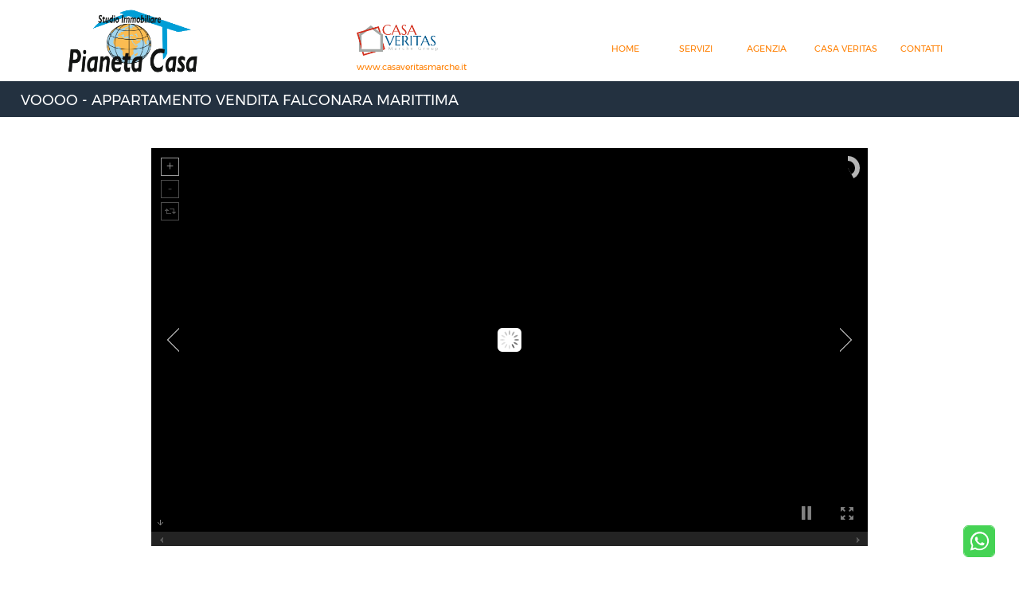

--- FILE ---
content_type: text/html;charset=UTF-8
request_url: https://www.pianetacasamarche.it/pianetacasa/VOOOO_APPARTAMENTO_VENDITA_FALCONARA%20MARITTIMA/
body_size: 15135
content:



 
 



<!doctype html>
<html lang="it">
  <head>
  	<title>VOOOO - APPARTAMENTO VENDITA FALCONARA MARITTIMA | Pianeta Casa - Agenzia Immobiliare Falconara Marittima (AN)</title>
    <meta charset="utf-8" />
    <link rel="canonical" href="" />
    <meta name="description" content="" />
	<meta http-equiv="Cache-Control" content="no-cache, no-store, must-revalidate" />
	<meta http-equiv="Pragma" content="no-cache" />
    <meta http-equiv="Expires" content="0" />
    <meta name="robots" content="index, follow" />
    <meta name="Revisit-After" content="10 days" />
    <link rel="icon" href="https://www.pianetacasamarche.it/pianetacasa/images/favicon.png" type="image/png" />
    <meta name="viewport" content="width=device-width, initial-scale=1.0" />
    <link rel="stylesheet" type="text/css" href="https://www.pianetacasamarche.it/pianetacasa/style.css"/>
    <script type="text/javascript" src="https://www.pianetacasamarche.it/pianetacasa/jscript.js"></script>
	<meta property="og:locale" content="it_IT" />
	<meta property="og:type" content="article"/>
	<meta property="og:title" content=""/>
    <meta property="og:description" content=""/>
    <meta property="og:url" content=""/>
    <meta property="og:site_name" content="Pianeta Casa Falconara"/>
    <meta property="article:modified_time" content=""/>
	<meta property="og:image" content="https://www.pianetacasamarche.it/pianetacasa/"/>
	<meta property="og:image:width" content="1" />
	<meta property="og:image:height" content="1" />
	<meta property="og:image:type" content="image/"/>
    <script async="" src="//www.google-analytics.com/analytics.js"></script>
    <script type="text/javascript" src="https://www.pianetacasamarche.it/pianetacasa/unitegallery/js/jquery-11.0.min.js"></script>	
	<script type="text/javascript" src="https://www.pianetacasamarche.it/pianetacasa/unitegallery/js/unitegallery.min.js"></script>
	<link rel="stylesheet" href="https://www.pianetacasamarche.it/pianetacasa/unitegallery/css/unite-gallery.css" type="text/css"/>
	<script type="text/javascript" src='https://www.pianetacasamarche.it/pianetacasa/unitegallery/themes/default/ug-theme-default.js'></script>
	<link rel="stylesheet" href="https://www.pianetacasamarche.it/pianetacasa/unitegallery/themes/default/ug-theme-default.css" type="text/css"/>
    <script src="https://www.google.com/recaptcha/api.js?hl=it&onload=onloadCallback&render=explicit" async defer></script>
    <script type="text/javascript">
      var onloadCallback = function() {
      	 if (document.body.offsetWidth > 1200 || (document.body.offsetWidth <= 670 && document.body.offsetWidth >= 360)) {
      			grecaptcha.render('recaptcha1', {
          		'sitekey' : '6Lce44EaAAAAAH15JBsHdQknfdkgXIMecfgbU2z4', 
          		'size' : 'normal'
        		});
      		} else {
      			grecaptcha.render('recaptcha1', {
          		'sitekey' : '6Lce44EaAAAAAH15JBsHdQknfdkgXIMecfgbU2z4', 
          		'size' : 'compact'
        		});
      		}
      };
   	</script>
    <script async src="https://www.googletagmanager.com/gtag/js?id=G-NEDX40XMNJ"></script>
	<script>
  		window.dataLayer = window.dataLayer || [];
  		function gtag(){dataLayer.push(arguments);}
  		gtag('js', new Date());

  		gtag('config', 'G-NEDX40XMNJ');
	</script>
	<script type="application/ld+json">
	{
		"@context": "http://schema.org",
    	"@type": "Product",
    	"url": "https://www.pianetacasamarche.it/pianetacasa/",
    	"name": "VOOOO - APPARTAMENTO VENDITA FALCONARA MARITTIMA",
    	"description": "VOOOO - APPARTAMENTO VENDITA FALCONARA MARITTIMA",
		"brand": {
    		"@type": "Brand",
        	"name": "Pianeta Casa"
    	},
		"category": "VENDITA",
		"model": "APPARTAMENTO",
		"productID": "0",
		"sku": "VOOOO",
		"image": {
			"@context": "http://schema.org",
           	"@type": "ImageObject",
			"contentUrl": "https://www.pianetacasamarche.it/pianetacasa/",
			"description": "Immagine principale immobile .",
			"width": 0,
           	"height": 0
		},
		"offers": {
			"@type": "Offer",
			"priceCurrency": "EUR",
        	"price": "0.00"
		}
	}
	</script>
  </head>
  <body>
  	<div id="fb-root"></div>
	<script>
		(function(d, s, id) {
  			var js, fjs = d.getElementsByTagName(s)[0];
  			if (d.getElementById(id)) return;
  			js = d.createElement(s); js.id = id;
  			js.src = "//connect.facebook.net/it_IT/sdk.js#xfbml=1&autoLogAppEvents=1&version=v5.0";
  			fjs.parentNode.insertBefore(js, fjs);
		}(document, 'script', 'facebook-jssdk'));
	</script>
	<div class="fascialta">
		<div class="mainmenu">
			<div class="testamainmenu">
				<div class="vocemainmenu"><a href="https://www.pianetacasamarche.it/pianetacasa/index.jsp" class="testomenu">HOME</a></div>
				<div class="vocemainmenu"><a href="https://www.pianetacasamarche.it/pianetacasa/servizi.html" class="testomenu">SERVIZI</a></div>
				<div class="vocemainmenu"><a href="https://www.pianetacasamarche.it/pianetacasa/agenzia.html" class="testomenu">AGENZIA</a></div>
				<div class="vocemainmenu2"><a href="casa-veritas.html" class="testomenu">CASA VERITAS</a></div>
				<div class="vocemainmenu"><a href="https://www.pianetacasamarche.it/pianetacasa/contatti.html" class="testomenu">CONTATTI</a></div>
			</div>
		</div>
	</div>
	<div class="fascialogo">
		<div class="poslogo"><a href="https://www.pianetacasamarche.it/pianetacasa/index.jsp"><img src="https://www.pianetacasamarche.it/pianetacasa/images/logo.png" class="dimlogo" title="Pianeta Casa Service - Falconara Marittima (AN)" alt="Pianeta Casa Service - Falconara Marittima (AN)"/></a></div>
		<div class="poslogo2">
			<a href="https://www.pianetacasamarche.it/pianetacasa/casa-veritas.html"><img src="https://www.pianetacasamarche.it/pianetacasa/images/casa-veritas.png" class="dimlogo2" title="Casa Veritas Marche Group" alt="Casa Veritas Marche Group"/></a>
			<br/>
			<a href="http://www.casaveritasmarche.it" target="_blank" class="testomenu">www.casaveritasmarche.it</a>
		</div>
		<div class="spaziodopologo">&nbsp;</div>
	</div>
	<div class="h-product fasciatitolo2">VOOOO - APPARTAMENTO VENDITA FALCONARA MARITTIMA</div>
	<div class="posfotodettimm">
		<div id="gallery" style="margin:0px auto;padding:0px auto;display:none;">
		
		</div>
	</div>
	<div class="desccartamap_fbmodulo">
		<div class="desccaratmap">
			<div class="e-description descdettimm"></div>
			<div class="carattdettimm">
				<div class="rigadettimm">
					<div class="labeldettimm">Codice Riferim.</div>
					<div class="u-identifier fielddettimm">VOOOO</div>
					<div class="labeldettimm2">Contratto</div>
					<div class="p-category fielddettimm2">VENDITA</div>
				</div>
				<div class="rigadettimm">
					<div class="labeldettimm">Tipo</div>
					<div class="p-name fielddettimm">APPARTAMENTO</div>
					<div class="labeldettimm2">Prezzo</div>
					<div class="p-price fielddettimm2"></div>
				</div>
				<div class="rigadettimm">
					<div class="labeldettimm">Citt&agrave;</div>
					<div class="fielddettimm">FALCONARA MARITTIMA</div>
					<div class="labeldettimm2">Zona</div>
					<div class="fielddettimm2"></div>
				</div>
				<div class="rigadettimm">
					<div class="labeldettimm">Condizioni</div>
					<div class="fielddettimm"></div>
					<div class="labeldettimm2">Mq</div>
					<div class="fielddettimm2">0</div>
				</div>
				<div class="rigadettimm">
					<div class="labeldettimm">Vani</div>
					<div class="fielddettimm">0</div>
					<div class="labeldettimm2">Cucina</div>
					<div class="fielddettimm2"></div>
				</div>
				<div class="rigadettimm">
					<div class="labeldettimm">Camere</div>
					<div class="fielddettimm">0</div>
					<div class="labeldettimm2">Bagni</div>
					<div class="fielddettimm2">0</div>
				</div>
				<div class="rigadettimm">
					<div class="labeldettimm">Soggiorno</div>
					<div class="fielddettimm"></div>
					<div class="labeldettimm2">Ripostiglio</div>
					<div class="fielddettimm2"></div>
				</div>
				<div class="rigadettimm">
					<div class="labeldettimm">Balconi</div>
					<div class="fielddettimm">0</div>
					<div class="labeldettimm2">Terrazzi</div>
					<div class="fielddettimm2">0</div>
				</div>
				<div class="rigadettimm">
					<div class="labeldettimm">Cantina</div>
					<div class="fielddettimm"></div>
					<div class="labeldettimm2">Soffitta</div>
					<div class="fielddettimm2"></div>
				</div>
				<div class="rigadettimm">
					<div class="labeldettimm">Arredato</div>
					<div class="fielddettimm"></div>
					<div class="labeldettimm2">Ascensore</div>
					<div class="fielddettimm2"></div>
				</div>
				<div class="rigadettimm">
					<div class="labeldettimm">Piano</div>
					<div class="fielddettimm"></div>
					<div class="labeldettimm2">Nr. Piani</div>
					<div class="fielddettimm2">0</div>
				</div>
				<div class="rigadettimm">
					<div class="labeldettimm">Giardino</div>
					<div class="fielddettimm"></div>
					<div class="labeldettimm2">Mq Giardino</div>
					<div class="fielddettimm2">0</div>
				</div>
				<div class="rigadettimm">
					<div class="labeldettimm">Ingresso Indipend.</div>
					<div class="fielddettimm"></div>
					<div class="labeldettimm2">Riscaldamento</div>
					<div class="fielddettimm2"></div>
				</div>
				<div class="rigadettimm">
					<div class="labeldettimm">Classe Energetica</div>
					<div class="fielddettimm"></div>
					<div class="labeldettimm2">I.P.E.</div>
					<div class="fielddettimm2">0</div>
				</div>
				<div class="rigadettimm">
					<div class="labeldettimm">Box</div>
					<div class="fielddettimm"></div>
					<div class="labeldettimm2">Posto Auto</div>
					<div class="fielddettimm2"></div>
				</div>
			</div>
			
		</div>
		<div class="fbmodulo">
			<div class="areafbdettimm">
				<div class="titfbcond">Condividi</div>
				<div class="iconefb">
					<div class="fb-like" data-href="https://www.pianetacasamarche.it/pianetacasa/" data-layout="button" data-action="like" data-show-faces="true" data-share="true"></div>
				</div>
			</div>
			<form name="richinfoic" method="POST" action="">
				<div class="richinfodettic">
					<div class="titrichinfo">Richiedi informazioni</div>
					<div class="labelrichdettimm">Nome e Cognome:</div>
					<div class="posfieldrichdettimm"><input type="text" name="nome" maxlen="100" value="" class="fielrichddettimm"/></div>
					<div class="labelrichdettimm">Telefono:</div>
					<div class="posfieldrichdettimm"><input type="text" name="telefono" maxlen="20" value="" class="fielrichddettimm"/></div>
					<div class="labelrichdettimm">E-Mail:</div>
					<div class="posfieldrichdettimm"><input type="text" name="email" maxlen="50" value="" class="fielrichddettimm"/></div>
					<div class="labelrichdettimm">Messaggio:</div>
					<div class="posfieldrichdettimm"><textarea name="corpo" class="corporichdettimm"></textarea></div>
					<div class="rechaptadettimm"><div id="recaptcha1"></div></div>
					<div class="informativadettimm"><input type="checkbox" name="consenso"/>&nbsp;&nbsp;<a href="javascript:viewFile('https://www.pianetacasamarche.it/pianetacasa/Privacy-Policy.pdf');" class="nolinkconscont">Ho letto ed accetto l'informativa sulla privacy dando il consenso al trattamento dei miei dati</a></div>
					<div class="posbtninviadettimm"><button type="button" value="Invia" class="btninviadettimm" onclick="javascript:inviaMessaggioDettImmCant('https://www.pianetacasamarche.it/pianetacasa/');">Invia</button></div>
				</div>
					<input type="hidden" name="cons" value="0"/>
					<input type="hidden" name="metodo" value="immobile">
					<input type="hidden" name="codrif" value="VOOOO">
			</form>
		</div>
	</div>
	<div class="areacoda">
		<div class="menubasso">
			<div class="testamenubasso">
				<div class="vocemenubasso"><a href="https://www.pianetacasamarche.it/pianetacasa/index.jsp" class="testomenubasso">HOME</a></div>
				<div class="vocemenubasso"><a href="https://www.pianetacasamarche.it/pianetacasa/servizi.html" class="testomenubasso">SERVIZI</a></div>
				<div class="vocemenubasso"><a href="https://www.pianetacasamarche.it/pianetacasa/agenzia.html" class="testomenubasso">AGENZIA</a></div>
				<div class="vocemenubasso"><a href="casa-veritas.html" class="testomenubasso">CASA VERITAS</a></div>
				<div class="vocemenubasso"><a href="https://www.pianetacasamarche.it/pianetacasa/contatti.html" class="testomenubasso">CONTATTI</a></div>
			</div>
		</div>
		<div class="iconesocialbasso">
			<div class="titicnsocial">I Nostri Social</div>
			<div class="iconesocial">
				<a href="skype:pianetacasafalconara"><img src="https://www.pianetacasamarche.it/pianetacasa/images/skype_icon.png" class="dimicnscl" alt="Pianeta Casa Skype" title="Pianeta Casa Skype"/></a>
				&nbsp;&nbsp;&nbsp;
				<a href="https://www.facebook.com/pianetacasamarche.it" target="_blank"><img src="https://www.pianetacasamarche.it/pianetacasa/images/facebook-icon.png" class="dimicnscl" alt="Pianeta Casa Facebook" title="Pianeta Casa Facebook"/></a>
				&nbsp;&nbsp;&nbsp;
				<a href="https://www.messenger.com/t/pianetacasamarche.it" target="_blank"><img src="https://www.pianetacasamarche.it/pianetacasa/images/messenger_icon.png" class="dimicnscl" alt="Pianeta Casa Messenger" title="Pianeta Casa Messenger"/></a>
			</div>
		</div>
		<div class="h-card  recapitihome">
			<span class="p-name">Pianeta Casa</span><br/>
			<span class="p-street-address">Piazza Albertelli, 4</span><br/>
			<span class="p-postal-code p-locality">60015 Falconara Marittima (AN)</span><br/>
			Telefono <a href="call:+390719161928" class="p-tel nolinkrecapitihome">071-9161928</a><br/>
			E-Mail <a href="mailto:falconara@pianetacasamarche.it" class="u-email nolinkrecapitihome">falconara@pianetacasamarche.it</a>
		</div>
	</div>
	<div class="piva_policies">
		<div class="pospiva">Partita IVA <b>02170650424</b></div>
		<div class="pospolicies">
			<a href="javascript:viewFile('https://www.pianetacasamarche.it/pianetacasa/Cookie-Policy.pdf');" class="nolinkpolicies">Cookie Policy</a>
			&nbsp;&nbsp;&nbsp;&nbsp;
			<a href="javascript:viewFile('https://www.pianetacasamarche.it/pianetacasa/Privacy-Policy.pdf');" class="nolinkpolicies">Policy Privacy</a>
		</div>
		<div class="poscredit">Sito realizzato da <a href="https://www.stefanoerrani.it" target="_blnk" class="nolinkpolicies">Stefano Errani</a></div>
	</div>
	<button class="chat-button" onclick="javascript:openChat();" title="Chatta con l'Agenzia"><img src="https://www.pianetacasamarche.it/pianetacasa/images/whatsapp.png" class="dimchatwa" alt="images/whatsapp.png"></button>

	<script type="text/javascript">
		jQuery(document).ready(function(){
			var api;
			api = jQuery("#gallery").unitegallery({
				theme_enable_text_panel: false,
				gallery_autoplay: true,
				gallery_pause_on_mouseover: true,
				slider_scale_mode: "down"
			});
		});
	</script>
  </body>
</html>

--- FILE ---
content_type: text/html; charset=utf-8
request_url: https://www.google.com/recaptcha/api2/anchor?ar=1&k=6Lce44EaAAAAAH15JBsHdQknfdkgXIMecfgbU2z4&co=aHR0cHM6Ly93d3cucGlhbmV0YWNhc2FtYXJjaGUuaXQ6NDQz&hl=it&v=PoyoqOPhxBO7pBk68S4YbpHZ&size=normal&anchor-ms=20000&execute-ms=30000&cb=h9itbdsg3858
body_size: 49393
content:
<!DOCTYPE HTML><html dir="ltr" lang="it"><head><meta http-equiv="Content-Type" content="text/html; charset=UTF-8">
<meta http-equiv="X-UA-Compatible" content="IE=edge">
<title>reCAPTCHA</title>
<style type="text/css">
/* cyrillic-ext */
@font-face {
  font-family: 'Roboto';
  font-style: normal;
  font-weight: 400;
  font-stretch: 100%;
  src: url(//fonts.gstatic.com/s/roboto/v48/KFO7CnqEu92Fr1ME7kSn66aGLdTylUAMa3GUBHMdazTgWw.woff2) format('woff2');
  unicode-range: U+0460-052F, U+1C80-1C8A, U+20B4, U+2DE0-2DFF, U+A640-A69F, U+FE2E-FE2F;
}
/* cyrillic */
@font-face {
  font-family: 'Roboto';
  font-style: normal;
  font-weight: 400;
  font-stretch: 100%;
  src: url(//fonts.gstatic.com/s/roboto/v48/KFO7CnqEu92Fr1ME7kSn66aGLdTylUAMa3iUBHMdazTgWw.woff2) format('woff2');
  unicode-range: U+0301, U+0400-045F, U+0490-0491, U+04B0-04B1, U+2116;
}
/* greek-ext */
@font-face {
  font-family: 'Roboto';
  font-style: normal;
  font-weight: 400;
  font-stretch: 100%;
  src: url(//fonts.gstatic.com/s/roboto/v48/KFO7CnqEu92Fr1ME7kSn66aGLdTylUAMa3CUBHMdazTgWw.woff2) format('woff2');
  unicode-range: U+1F00-1FFF;
}
/* greek */
@font-face {
  font-family: 'Roboto';
  font-style: normal;
  font-weight: 400;
  font-stretch: 100%;
  src: url(//fonts.gstatic.com/s/roboto/v48/KFO7CnqEu92Fr1ME7kSn66aGLdTylUAMa3-UBHMdazTgWw.woff2) format('woff2');
  unicode-range: U+0370-0377, U+037A-037F, U+0384-038A, U+038C, U+038E-03A1, U+03A3-03FF;
}
/* math */
@font-face {
  font-family: 'Roboto';
  font-style: normal;
  font-weight: 400;
  font-stretch: 100%;
  src: url(//fonts.gstatic.com/s/roboto/v48/KFO7CnqEu92Fr1ME7kSn66aGLdTylUAMawCUBHMdazTgWw.woff2) format('woff2');
  unicode-range: U+0302-0303, U+0305, U+0307-0308, U+0310, U+0312, U+0315, U+031A, U+0326-0327, U+032C, U+032F-0330, U+0332-0333, U+0338, U+033A, U+0346, U+034D, U+0391-03A1, U+03A3-03A9, U+03B1-03C9, U+03D1, U+03D5-03D6, U+03F0-03F1, U+03F4-03F5, U+2016-2017, U+2034-2038, U+203C, U+2040, U+2043, U+2047, U+2050, U+2057, U+205F, U+2070-2071, U+2074-208E, U+2090-209C, U+20D0-20DC, U+20E1, U+20E5-20EF, U+2100-2112, U+2114-2115, U+2117-2121, U+2123-214F, U+2190, U+2192, U+2194-21AE, U+21B0-21E5, U+21F1-21F2, U+21F4-2211, U+2213-2214, U+2216-22FF, U+2308-230B, U+2310, U+2319, U+231C-2321, U+2336-237A, U+237C, U+2395, U+239B-23B7, U+23D0, U+23DC-23E1, U+2474-2475, U+25AF, U+25B3, U+25B7, U+25BD, U+25C1, U+25CA, U+25CC, U+25FB, U+266D-266F, U+27C0-27FF, U+2900-2AFF, U+2B0E-2B11, U+2B30-2B4C, U+2BFE, U+3030, U+FF5B, U+FF5D, U+1D400-1D7FF, U+1EE00-1EEFF;
}
/* symbols */
@font-face {
  font-family: 'Roboto';
  font-style: normal;
  font-weight: 400;
  font-stretch: 100%;
  src: url(//fonts.gstatic.com/s/roboto/v48/KFO7CnqEu92Fr1ME7kSn66aGLdTylUAMaxKUBHMdazTgWw.woff2) format('woff2');
  unicode-range: U+0001-000C, U+000E-001F, U+007F-009F, U+20DD-20E0, U+20E2-20E4, U+2150-218F, U+2190, U+2192, U+2194-2199, U+21AF, U+21E6-21F0, U+21F3, U+2218-2219, U+2299, U+22C4-22C6, U+2300-243F, U+2440-244A, U+2460-24FF, U+25A0-27BF, U+2800-28FF, U+2921-2922, U+2981, U+29BF, U+29EB, U+2B00-2BFF, U+4DC0-4DFF, U+FFF9-FFFB, U+10140-1018E, U+10190-1019C, U+101A0, U+101D0-101FD, U+102E0-102FB, U+10E60-10E7E, U+1D2C0-1D2D3, U+1D2E0-1D37F, U+1F000-1F0FF, U+1F100-1F1AD, U+1F1E6-1F1FF, U+1F30D-1F30F, U+1F315, U+1F31C, U+1F31E, U+1F320-1F32C, U+1F336, U+1F378, U+1F37D, U+1F382, U+1F393-1F39F, U+1F3A7-1F3A8, U+1F3AC-1F3AF, U+1F3C2, U+1F3C4-1F3C6, U+1F3CA-1F3CE, U+1F3D4-1F3E0, U+1F3ED, U+1F3F1-1F3F3, U+1F3F5-1F3F7, U+1F408, U+1F415, U+1F41F, U+1F426, U+1F43F, U+1F441-1F442, U+1F444, U+1F446-1F449, U+1F44C-1F44E, U+1F453, U+1F46A, U+1F47D, U+1F4A3, U+1F4B0, U+1F4B3, U+1F4B9, U+1F4BB, U+1F4BF, U+1F4C8-1F4CB, U+1F4D6, U+1F4DA, U+1F4DF, U+1F4E3-1F4E6, U+1F4EA-1F4ED, U+1F4F7, U+1F4F9-1F4FB, U+1F4FD-1F4FE, U+1F503, U+1F507-1F50B, U+1F50D, U+1F512-1F513, U+1F53E-1F54A, U+1F54F-1F5FA, U+1F610, U+1F650-1F67F, U+1F687, U+1F68D, U+1F691, U+1F694, U+1F698, U+1F6AD, U+1F6B2, U+1F6B9-1F6BA, U+1F6BC, U+1F6C6-1F6CF, U+1F6D3-1F6D7, U+1F6E0-1F6EA, U+1F6F0-1F6F3, U+1F6F7-1F6FC, U+1F700-1F7FF, U+1F800-1F80B, U+1F810-1F847, U+1F850-1F859, U+1F860-1F887, U+1F890-1F8AD, U+1F8B0-1F8BB, U+1F8C0-1F8C1, U+1F900-1F90B, U+1F93B, U+1F946, U+1F984, U+1F996, U+1F9E9, U+1FA00-1FA6F, U+1FA70-1FA7C, U+1FA80-1FA89, U+1FA8F-1FAC6, U+1FACE-1FADC, U+1FADF-1FAE9, U+1FAF0-1FAF8, U+1FB00-1FBFF;
}
/* vietnamese */
@font-face {
  font-family: 'Roboto';
  font-style: normal;
  font-weight: 400;
  font-stretch: 100%;
  src: url(//fonts.gstatic.com/s/roboto/v48/KFO7CnqEu92Fr1ME7kSn66aGLdTylUAMa3OUBHMdazTgWw.woff2) format('woff2');
  unicode-range: U+0102-0103, U+0110-0111, U+0128-0129, U+0168-0169, U+01A0-01A1, U+01AF-01B0, U+0300-0301, U+0303-0304, U+0308-0309, U+0323, U+0329, U+1EA0-1EF9, U+20AB;
}
/* latin-ext */
@font-face {
  font-family: 'Roboto';
  font-style: normal;
  font-weight: 400;
  font-stretch: 100%;
  src: url(//fonts.gstatic.com/s/roboto/v48/KFO7CnqEu92Fr1ME7kSn66aGLdTylUAMa3KUBHMdazTgWw.woff2) format('woff2');
  unicode-range: U+0100-02BA, U+02BD-02C5, U+02C7-02CC, U+02CE-02D7, U+02DD-02FF, U+0304, U+0308, U+0329, U+1D00-1DBF, U+1E00-1E9F, U+1EF2-1EFF, U+2020, U+20A0-20AB, U+20AD-20C0, U+2113, U+2C60-2C7F, U+A720-A7FF;
}
/* latin */
@font-face {
  font-family: 'Roboto';
  font-style: normal;
  font-weight: 400;
  font-stretch: 100%;
  src: url(//fonts.gstatic.com/s/roboto/v48/KFO7CnqEu92Fr1ME7kSn66aGLdTylUAMa3yUBHMdazQ.woff2) format('woff2');
  unicode-range: U+0000-00FF, U+0131, U+0152-0153, U+02BB-02BC, U+02C6, U+02DA, U+02DC, U+0304, U+0308, U+0329, U+2000-206F, U+20AC, U+2122, U+2191, U+2193, U+2212, U+2215, U+FEFF, U+FFFD;
}
/* cyrillic-ext */
@font-face {
  font-family: 'Roboto';
  font-style: normal;
  font-weight: 500;
  font-stretch: 100%;
  src: url(//fonts.gstatic.com/s/roboto/v48/KFO7CnqEu92Fr1ME7kSn66aGLdTylUAMa3GUBHMdazTgWw.woff2) format('woff2');
  unicode-range: U+0460-052F, U+1C80-1C8A, U+20B4, U+2DE0-2DFF, U+A640-A69F, U+FE2E-FE2F;
}
/* cyrillic */
@font-face {
  font-family: 'Roboto';
  font-style: normal;
  font-weight: 500;
  font-stretch: 100%;
  src: url(//fonts.gstatic.com/s/roboto/v48/KFO7CnqEu92Fr1ME7kSn66aGLdTylUAMa3iUBHMdazTgWw.woff2) format('woff2');
  unicode-range: U+0301, U+0400-045F, U+0490-0491, U+04B0-04B1, U+2116;
}
/* greek-ext */
@font-face {
  font-family: 'Roboto';
  font-style: normal;
  font-weight: 500;
  font-stretch: 100%;
  src: url(//fonts.gstatic.com/s/roboto/v48/KFO7CnqEu92Fr1ME7kSn66aGLdTylUAMa3CUBHMdazTgWw.woff2) format('woff2');
  unicode-range: U+1F00-1FFF;
}
/* greek */
@font-face {
  font-family: 'Roboto';
  font-style: normal;
  font-weight: 500;
  font-stretch: 100%;
  src: url(//fonts.gstatic.com/s/roboto/v48/KFO7CnqEu92Fr1ME7kSn66aGLdTylUAMa3-UBHMdazTgWw.woff2) format('woff2');
  unicode-range: U+0370-0377, U+037A-037F, U+0384-038A, U+038C, U+038E-03A1, U+03A3-03FF;
}
/* math */
@font-face {
  font-family: 'Roboto';
  font-style: normal;
  font-weight: 500;
  font-stretch: 100%;
  src: url(//fonts.gstatic.com/s/roboto/v48/KFO7CnqEu92Fr1ME7kSn66aGLdTylUAMawCUBHMdazTgWw.woff2) format('woff2');
  unicode-range: U+0302-0303, U+0305, U+0307-0308, U+0310, U+0312, U+0315, U+031A, U+0326-0327, U+032C, U+032F-0330, U+0332-0333, U+0338, U+033A, U+0346, U+034D, U+0391-03A1, U+03A3-03A9, U+03B1-03C9, U+03D1, U+03D5-03D6, U+03F0-03F1, U+03F4-03F5, U+2016-2017, U+2034-2038, U+203C, U+2040, U+2043, U+2047, U+2050, U+2057, U+205F, U+2070-2071, U+2074-208E, U+2090-209C, U+20D0-20DC, U+20E1, U+20E5-20EF, U+2100-2112, U+2114-2115, U+2117-2121, U+2123-214F, U+2190, U+2192, U+2194-21AE, U+21B0-21E5, U+21F1-21F2, U+21F4-2211, U+2213-2214, U+2216-22FF, U+2308-230B, U+2310, U+2319, U+231C-2321, U+2336-237A, U+237C, U+2395, U+239B-23B7, U+23D0, U+23DC-23E1, U+2474-2475, U+25AF, U+25B3, U+25B7, U+25BD, U+25C1, U+25CA, U+25CC, U+25FB, U+266D-266F, U+27C0-27FF, U+2900-2AFF, U+2B0E-2B11, U+2B30-2B4C, U+2BFE, U+3030, U+FF5B, U+FF5D, U+1D400-1D7FF, U+1EE00-1EEFF;
}
/* symbols */
@font-face {
  font-family: 'Roboto';
  font-style: normal;
  font-weight: 500;
  font-stretch: 100%;
  src: url(//fonts.gstatic.com/s/roboto/v48/KFO7CnqEu92Fr1ME7kSn66aGLdTylUAMaxKUBHMdazTgWw.woff2) format('woff2');
  unicode-range: U+0001-000C, U+000E-001F, U+007F-009F, U+20DD-20E0, U+20E2-20E4, U+2150-218F, U+2190, U+2192, U+2194-2199, U+21AF, U+21E6-21F0, U+21F3, U+2218-2219, U+2299, U+22C4-22C6, U+2300-243F, U+2440-244A, U+2460-24FF, U+25A0-27BF, U+2800-28FF, U+2921-2922, U+2981, U+29BF, U+29EB, U+2B00-2BFF, U+4DC0-4DFF, U+FFF9-FFFB, U+10140-1018E, U+10190-1019C, U+101A0, U+101D0-101FD, U+102E0-102FB, U+10E60-10E7E, U+1D2C0-1D2D3, U+1D2E0-1D37F, U+1F000-1F0FF, U+1F100-1F1AD, U+1F1E6-1F1FF, U+1F30D-1F30F, U+1F315, U+1F31C, U+1F31E, U+1F320-1F32C, U+1F336, U+1F378, U+1F37D, U+1F382, U+1F393-1F39F, U+1F3A7-1F3A8, U+1F3AC-1F3AF, U+1F3C2, U+1F3C4-1F3C6, U+1F3CA-1F3CE, U+1F3D4-1F3E0, U+1F3ED, U+1F3F1-1F3F3, U+1F3F5-1F3F7, U+1F408, U+1F415, U+1F41F, U+1F426, U+1F43F, U+1F441-1F442, U+1F444, U+1F446-1F449, U+1F44C-1F44E, U+1F453, U+1F46A, U+1F47D, U+1F4A3, U+1F4B0, U+1F4B3, U+1F4B9, U+1F4BB, U+1F4BF, U+1F4C8-1F4CB, U+1F4D6, U+1F4DA, U+1F4DF, U+1F4E3-1F4E6, U+1F4EA-1F4ED, U+1F4F7, U+1F4F9-1F4FB, U+1F4FD-1F4FE, U+1F503, U+1F507-1F50B, U+1F50D, U+1F512-1F513, U+1F53E-1F54A, U+1F54F-1F5FA, U+1F610, U+1F650-1F67F, U+1F687, U+1F68D, U+1F691, U+1F694, U+1F698, U+1F6AD, U+1F6B2, U+1F6B9-1F6BA, U+1F6BC, U+1F6C6-1F6CF, U+1F6D3-1F6D7, U+1F6E0-1F6EA, U+1F6F0-1F6F3, U+1F6F7-1F6FC, U+1F700-1F7FF, U+1F800-1F80B, U+1F810-1F847, U+1F850-1F859, U+1F860-1F887, U+1F890-1F8AD, U+1F8B0-1F8BB, U+1F8C0-1F8C1, U+1F900-1F90B, U+1F93B, U+1F946, U+1F984, U+1F996, U+1F9E9, U+1FA00-1FA6F, U+1FA70-1FA7C, U+1FA80-1FA89, U+1FA8F-1FAC6, U+1FACE-1FADC, U+1FADF-1FAE9, U+1FAF0-1FAF8, U+1FB00-1FBFF;
}
/* vietnamese */
@font-face {
  font-family: 'Roboto';
  font-style: normal;
  font-weight: 500;
  font-stretch: 100%;
  src: url(//fonts.gstatic.com/s/roboto/v48/KFO7CnqEu92Fr1ME7kSn66aGLdTylUAMa3OUBHMdazTgWw.woff2) format('woff2');
  unicode-range: U+0102-0103, U+0110-0111, U+0128-0129, U+0168-0169, U+01A0-01A1, U+01AF-01B0, U+0300-0301, U+0303-0304, U+0308-0309, U+0323, U+0329, U+1EA0-1EF9, U+20AB;
}
/* latin-ext */
@font-face {
  font-family: 'Roboto';
  font-style: normal;
  font-weight: 500;
  font-stretch: 100%;
  src: url(//fonts.gstatic.com/s/roboto/v48/KFO7CnqEu92Fr1ME7kSn66aGLdTylUAMa3KUBHMdazTgWw.woff2) format('woff2');
  unicode-range: U+0100-02BA, U+02BD-02C5, U+02C7-02CC, U+02CE-02D7, U+02DD-02FF, U+0304, U+0308, U+0329, U+1D00-1DBF, U+1E00-1E9F, U+1EF2-1EFF, U+2020, U+20A0-20AB, U+20AD-20C0, U+2113, U+2C60-2C7F, U+A720-A7FF;
}
/* latin */
@font-face {
  font-family: 'Roboto';
  font-style: normal;
  font-weight: 500;
  font-stretch: 100%;
  src: url(//fonts.gstatic.com/s/roboto/v48/KFO7CnqEu92Fr1ME7kSn66aGLdTylUAMa3yUBHMdazQ.woff2) format('woff2');
  unicode-range: U+0000-00FF, U+0131, U+0152-0153, U+02BB-02BC, U+02C6, U+02DA, U+02DC, U+0304, U+0308, U+0329, U+2000-206F, U+20AC, U+2122, U+2191, U+2193, U+2212, U+2215, U+FEFF, U+FFFD;
}
/* cyrillic-ext */
@font-face {
  font-family: 'Roboto';
  font-style: normal;
  font-weight: 900;
  font-stretch: 100%;
  src: url(//fonts.gstatic.com/s/roboto/v48/KFO7CnqEu92Fr1ME7kSn66aGLdTylUAMa3GUBHMdazTgWw.woff2) format('woff2');
  unicode-range: U+0460-052F, U+1C80-1C8A, U+20B4, U+2DE0-2DFF, U+A640-A69F, U+FE2E-FE2F;
}
/* cyrillic */
@font-face {
  font-family: 'Roboto';
  font-style: normal;
  font-weight: 900;
  font-stretch: 100%;
  src: url(//fonts.gstatic.com/s/roboto/v48/KFO7CnqEu92Fr1ME7kSn66aGLdTylUAMa3iUBHMdazTgWw.woff2) format('woff2');
  unicode-range: U+0301, U+0400-045F, U+0490-0491, U+04B0-04B1, U+2116;
}
/* greek-ext */
@font-face {
  font-family: 'Roboto';
  font-style: normal;
  font-weight: 900;
  font-stretch: 100%;
  src: url(//fonts.gstatic.com/s/roboto/v48/KFO7CnqEu92Fr1ME7kSn66aGLdTylUAMa3CUBHMdazTgWw.woff2) format('woff2');
  unicode-range: U+1F00-1FFF;
}
/* greek */
@font-face {
  font-family: 'Roboto';
  font-style: normal;
  font-weight: 900;
  font-stretch: 100%;
  src: url(//fonts.gstatic.com/s/roboto/v48/KFO7CnqEu92Fr1ME7kSn66aGLdTylUAMa3-UBHMdazTgWw.woff2) format('woff2');
  unicode-range: U+0370-0377, U+037A-037F, U+0384-038A, U+038C, U+038E-03A1, U+03A3-03FF;
}
/* math */
@font-face {
  font-family: 'Roboto';
  font-style: normal;
  font-weight: 900;
  font-stretch: 100%;
  src: url(//fonts.gstatic.com/s/roboto/v48/KFO7CnqEu92Fr1ME7kSn66aGLdTylUAMawCUBHMdazTgWw.woff2) format('woff2');
  unicode-range: U+0302-0303, U+0305, U+0307-0308, U+0310, U+0312, U+0315, U+031A, U+0326-0327, U+032C, U+032F-0330, U+0332-0333, U+0338, U+033A, U+0346, U+034D, U+0391-03A1, U+03A3-03A9, U+03B1-03C9, U+03D1, U+03D5-03D6, U+03F0-03F1, U+03F4-03F5, U+2016-2017, U+2034-2038, U+203C, U+2040, U+2043, U+2047, U+2050, U+2057, U+205F, U+2070-2071, U+2074-208E, U+2090-209C, U+20D0-20DC, U+20E1, U+20E5-20EF, U+2100-2112, U+2114-2115, U+2117-2121, U+2123-214F, U+2190, U+2192, U+2194-21AE, U+21B0-21E5, U+21F1-21F2, U+21F4-2211, U+2213-2214, U+2216-22FF, U+2308-230B, U+2310, U+2319, U+231C-2321, U+2336-237A, U+237C, U+2395, U+239B-23B7, U+23D0, U+23DC-23E1, U+2474-2475, U+25AF, U+25B3, U+25B7, U+25BD, U+25C1, U+25CA, U+25CC, U+25FB, U+266D-266F, U+27C0-27FF, U+2900-2AFF, U+2B0E-2B11, U+2B30-2B4C, U+2BFE, U+3030, U+FF5B, U+FF5D, U+1D400-1D7FF, U+1EE00-1EEFF;
}
/* symbols */
@font-face {
  font-family: 'Roboto';
  font-style: normal;
  font-weight: 900;
  font-stretch: 100%;
  src: url(//fonts.gstatic.com/s/roboto/v48/KFO7CnqEu92Fr1ME7kSn66aGLdTylUAMaxKUBHMdazTgWw.woff2) format('woff2');
  unicode-range: U+0001-000C, U+000E-001F, U+007F-009F, U+20DD-20E0, U+20E2-20E4, U+2150-218F, U+2190, U+2192, U+2194-2199, U+21AF, U+21E6-21F0, U+21F3, U+2218-2219, U+2299, U+22C4-22C6, U+2300-243F, U+2440-244A, U+2460-24FF, U+25A0-27BF, U+2800-28FF, U+2921-2922, U+2981, U+29BF, U+29EB, U+2B00-2BFF, U+4DC0-4DFF, U+FFF9-FFFB, U+10140-1018E, U+10190-1019C, U+101A0, U+101D0-101FD, U+102E0-102FB, U+10E60-10E7E, U+1D2C0-1D2D3, U+1D2E0-1D37F, U+1F000-1F0FF, U+1F100-1F1AD, U+1F1E6-1F1FF, U+1F30D-1F30F, U+1F315, U+1F31C, U+1F31E, U+1F320-1F32C, U+1F336, U+1F378, U+1F37D, U+1F382, U+1F393-1F39F, U+1F3A7-1F3A8, U+1F3AC-1F3AF, U+1F3C2, U+1F3C4-1F3C6, U+1F3CA-1F3CE, U+1F3D4-1F3E0, U+1F3ED, U+1F3F1-1F3F3, U+1F3F5-1F3F7, U+1F408, U+1F415, U+1F41F, U+1F426, U+1F43F, U+1F441-1F442, U+1F444, U+1F446-1F449, U+1F44C-1F44E, U+1F453, U+1F46A, U+1F47D, U+1F4A3, U+1F4B0, U+1F4B3, U+1F4B9, U+1F4BB, U+1F4BF, U+1F4C8-1F4CB, U+1F4D6, U+1F4DA, U+1F4DF, U+1F4E3-1F4E6, U+1F4EA-1F4ED, U+1F4F7, U+1F4F9-1F4FB, U+1F4FD-1F4FE, U+1F503, U+1F507-1F50B, U+1F50D, U+1F512-1F513, U+1F53E-1F54A, U+1F54F-1F5FA, U+1F610, U+1F650-1F67F, U+1F687, U+1F68D, U+1F691, U+1F694, U+1F698, U+1F6AD, U+1F6B2, U+1F6B9-1F6BA, U+1F6BC, U+1F6C6-1F6CF, U+1F6D3-1F6D7, U+1F6E0-1F6EA, U+1F6F0-1F6F3, U+1F6F7-1F6FC, U+1F700-1F7FF, U+1F800-1F80B, U+1F810-1F847, U+1F850-1F859, U+1F860-1F887, U+1F890-1F8AD, U+1F8B0-1F8BB, U+1F8C0-1F8C1, U+1F900-1F90B, U+1F93B, U+1F946, U+1F984, U+1F996, U+1F9E9, U+1FA00-1FA6F, U+1FA70-1FA7C, U+1FA80-1FA89, U+1FA8F-1FAC6, U+1FACE-1FADC, U+1FADF-1FAE9, U+1FAF0-1FAF8, U+1FB00-1FBFF;
}
/* vietnamese */
@font-face {
  font-family: 'Roboto';
  font-style: normal;
  font-weight: 900;
  font-stretch: 100%;
  src: url(//fonts.gstatic.com/s/roboto/v48/KFO7CnqEu92Fr1ME7kSn66aGLdTylUAMa3OUBHMdazTgWw.woff2) format('woff2');
  unicode-range: U+0102-0103, U+0110-0111, U+0128-0129, U+0168-0169, U+01A0-01A1, U+01AF-01B0, U+0300-0301, U+0303-0304, U+0308-0309, U+0323, U+0329, U+1EA0-1EF9, U+20AB;
}
/* latin-ext */
@font-face {
  font-family: 'Roboto';
  font-style: normal;
  font-weight: 900;
  font-stretch: 100%;
  src: url(//fonts.gstatic.com/s/roboto/v48/KFO7CnqEu92Fr1ME7kSn66aGLdTylUAMa3KUBHMdazTgWw.woff2) format('woff2');
  unicode-range: U+0100-02BA, U+02BD-02C5, U+02C7-02CC, U+02CE-02D7, U+02DD-02FF, U+0304, U+0308, U+0329, U+1D00-1DBF, U+1E00-1E9F, U+1EF2-1EFF, U+2020, U+20A0-20AB, U+20AD-20C0, U+2113, U+2C60-2C7F, U+A720-A7FF;
}
/* latin */
@font-face {
  font-family: 'Roboto';
  font-style: normal;
  font-weight: 900;
  font-stretch: 100%;
  src: url(//fonts.gstatic.com/s/roboto/v48/KFO7CnqEu92Fr1ME7kSn66aGLdTylUAMa3yUBHMdazQ.woff2) format('woff2');
  unicode-range: U+0000-00FF, U+0131, U+0152-0153, U+02BB-02BC, U+02C6, U+02DA, U+02DC, U+0304, U+0308, U+0329, U+2000-206F, U+20AC, U+2122, U+2191, U+2193, U+2212, U+2215, U+FEFF, U+FFFD;
}

</style>
<link rel="stylesheet" type="text/css" href="https://www.gstatic.com/recaptcha/releases/PoyoqOPhxBO7pBk68S4YbpHZ/styles__ltr.css">
<script nonce="TCGupDbisw1BVUvr3XhLhA" type="text/javascript">window['__recaptcha_api'] = 'https://www.google.com/recaptcha/api2/';</script>
<script type="text/javascript" src="https://www.gstatic.com/recaptcha/releases/PoyoqOPhxBO7pBk68S4YbpHZ/recaptcha__it.js" nonce="TCGupDbisw1BVUvr3XhLhA">
      
    </script></head>
<body><div id="rc-anchor-alert" class="rc-anchor-alert"></div>
<input type="hidden" id="recaptcha-token" value="[base64]">
<script type="text/javascript" nonce="TCGupDbisw1BVUvr3XhLhA">
      recaptcha.anchor.Main.init("[\x22ainput\x22,[\x22bgdata\x22,\x22\x22,\[base64]/[base64]/[base64]/[base64]/[base64]/[base64]/KGcoTywyNTMsTy5PKSxVRyhPLEMpKTpnKE8sMjUzLEMpLE8pKSxsKSksTykpfSxieT1mdW5jdGlvbihDLE8sdSxsKXtmb3IobD0odT1SKEMpLDApO08+MDtPLS0pbD1sPDw4fFooQyk7ZyhDLHUsbCl9LFVHPWZ1bmN0aW9uKEMsTyl7Qy5pLmxlbmd0aD4xMDQ/[base64]/[base64]/[base64]/[base64]/[base64]/[base64]/[base64]\\u003d\x22,\[base64]\\u003d\\u003d\x22,\[base64]/CnBrCumN/MFnDnyvClAPCssOlIcKJV1IvdnfCuMOMFlnDg8K8w5rDuMOQCRkfwpHDmyvDh8KJwqBCw7AfDsK0EMKRSsKRFQLDombClsOfamVLw4JVwoBewrPDp3ATS1MUN8Oew4dmTgfCm8K7cMKTHcK0w7ppwrbDlwfCr17Crg/DtcOSBsKsLEpAMhluXsK1PcKhOsOXEXQ6w6XCgGjDgsO8d8KlwrLCkcOGwq5HYMKKwpDCmAzCgcKKwobCmyBYwrB0w57CvMKaw5rCvD7DsDUNwqTChsKqw7Rawr7DmxsSwpvCv1lCHcOFGcOuw6xEw5w0w7XCmMO/[base64]/Cnmgtw7NUw7pbw58YwpnCjsOpJ8OBwrlyUVVLw6XCk1nCi8KaClFrwqDCiTETNcKbAQ0WLDFtG8OxwpnDiMKjVcKjwrHDq0/[base64]/[base64]/w7xKwotsw7phe8KjJ2tUXXfCisKqw5VJw642VsOHwo9/[base64]/w6bDt8OARlxXWcOJw7pPw6jCsU1rwpHDsMOWwpTCosKrwp7Cp8K9PcKkwqFBwpp9wrBFw5jCrho/w6DCgQLDm2DDsA9nc8OlwpRBwoASDMO0wrrDjsKtZxvCmg0FXSXCsMO7HsK3woLDpx/CriUeY8Kuw4NVw4ZiABwRw6rDqsK7TcOnesKfwqxswrXDjEHDl8KQDWvDmyjCk8Kjw7NNN2fDlU17w7kXw4luaWfDtMK2wq9qaE/CjcK4VRjDnV4wwp/[base64]/H8OYGcOtBmcrwpLCocOeasKJU2oZwp/DuGNewoUQKsKdwoTDoV0Cw6IDBsK3w6jCrMOjw5LCicKyLcKGV0ZBDi7DocOUw6QRw41zZXUWw4nDpFbDncK2w7zCjsOkworClsOgwq8iYcKHYCXCv2LDisO5wq1EI8KNCGDCiAXDqMO/[base64]/[base64]/[base64]/[base64]/Chk7Cukt/eMOEIUhQY8KswoXDiwsZw6XCuwTDhcOQKcKdDXTDjMK6w4zChj/DlT4Lw5LCsy1LS1Rrw7x+Q8OVOcKRw5DCsFjChGTCu8KbbsKsNi8NVVgswrzDgcOfwrfDvltEVVfDnQh+UcKaXjAsXSDDiFnDqi8NwrdjwokhfsOvwoFrw5QZwrxgacOebm4yOzDCtw/[base64]/w6PDs8K+UMK/wqBhYQLChDADw6A9Li0+woxww73DkMK/[base64]/[base64]/CgcOZCcK9TcObw71Dwq/[base64]/fEfDtE8RwoXDjcKFw77DhVtaw4fDp8KZesKyUxUZSArDvl8mfMKywq/DnW4rKmwvXR/CuxXDsTgtwrYdPEPCnGXDvTNqZ8OpwrvCv0fDosOseVNRw6NvXWBHw6bDlcO7w6sOwpxDw5MRwqDDrz9OdnbCpls4K8K9NMK9wpLDuzzCmGjCgCchW8KiwohfMxfDjsOxwrfCgRbCt8ORw7TDmV94CyfDhznDk8Kqwr1sw5zCrH8ywp/Dn1c7w6zDg1AWEcKeQcKNDMKzwr54w7XDtsO+GFjDs0rDmArDjB/DqE7DmTvCsxnCg8O2BcKyZcK8BMKmagXCk2ccwpjCpEYQAVIZLCLDjUbCqAXDscKWS0dcwqVzwrYDw4LDosOCSUIVw7PDusKVwr3DlcK3wqjDkMO4eWfCujocJsKXwpXDimUMwqxDQXHCpj13w77CucKwSS/[base64]/wpHCs8O8w5/DkhpNR8K0LcKvw6hkwrfCi8KZw78wXAF/w6zDpUdxXR/[base64]/[base64]/DrCdMwqbCrsOFwqZOV8OKAsOnwpwMwovChA/DhcOSw5rDjsO4wrUXQ8O+w6IlVsO9wqnDuMKowpBDcMKfwpBowr/[base64]/McK6w64Zw4HCgmbCmsOQElzDqsOlwo3Cn3Uyw5VCw7LCkWzDicOHwrcGwqcfGwPDjhnCmsKhw7EYw7jCgcKDwrzCqcKVFUISwoPDhzpBA2nCvcKRLMOnG8KFwqcLTsKQO8KCw74FNlZkIwF8wobDmn/CpFkJDsO+SlbDisKIB2PCr8KjLsO1w4NjMhDCrzxJWzDDr0VswrdQwpjDhGkNwpUnJ8KxY3EzHcKVwpAOwqgObR9WNcKrw5AxX8OqV8KnQMOdaw3CucOTw69Vw5TDusOew7bDtcO8USfCiMK7BMKjJcOFIyDDgy/Cr8K/w63Cq8OIwphSwqzDqcO1w5/[base64]/[base64]/w4DCgsOWccKRdUY6wphtf8OPwplvJcKyM8OBwrUbw4/CgkQ0eMKbOcKqNGLDlsO4XsOSw6zCgh4SFl97HmAGPAhjw57Dmnp5eMOSwpbDjMOYw43CscOeIcOFw5zDn8O0w6PCrhQ/RsKkcDzClcKMw7Mswr/Cp8OcFMKCQQfDuyPCgXZPw7rCj8Kzw7FKLk0nDMOZcnzCmMO9wrjDlFFFWMOKRgXDplNWwrzCgsOFXkPDljR0wpHCi0HDgHdkBRDCmEwIGAcLAsKLw6vDhhrDm8KWf0EHwr9vwrfCuEldFcKNIwnCpCUDw4rCkVQaccOXw5HCmX17cC/CvsOGWCsSYyXCukBAwoR9w6oYRB9+w5gvBMO4U8O7ZAhHJgZdw7bCpsO2QVLDh3smEg/DvkpAW8O/O8KBw7N7A11rw40hw4LCgybCoMKIwq50dnTDgsKHS3/CgxkEw7Z3Ew5nCCFGw7TDo8Ocw5/CosK1w6DDlXHCn0ZWOcODwoVNYcKILU/Ck05fwqLCsMKZwqTDtsOuw7rCkyTDjjzCqsOewosxw7/Ck8KuYzl6NcKiw5DDjF/DlzvCnAXCscKvOR1OB0ULTFIZw5Qkw65uworCs8KawqJww63DtkfCunrDsmgTBMK2CQFRHMOQCcKywpLDmsKLcElsw7bDp8KTwotKw6nDsMKUdmjDpMKeSwbDgVQwwqsOFcKLfhVnwqcew4odworDsGzCg09Bw7HDusKxw5FJe8O3wpvDlsKEwp7DllzDqQ1XTA/Cg8K8eFo5wrVDwrNHw7DDpAFSHcKKRFgge0DCiMKvw63Cr3sVw4w3JWp/[base64]/w4Mdw5TCrTDCssObdcOAw6TDlsKvezfCpEbDqsOuwqh2XzdIwpt/wqpaw7fCqlLDlgcSIcOaVyBtwqXCmxHCjcOSN8K7IsOxG8Kaw7vCi8KUw5hJOzk1w6/CqsOzwrjCjsKbwrcmcsK/CsOHw7lIw57Cgn/[base64]/Dmz9ywr3CviXCk15jfUxLwq/[base64]/CkMOAAMK8wrTClMKnwp0aw5jChcKwEUTCg8K0aDrDhMOOWg/DshjDh8OpIi3CuTHCnsKWw6VIYsOaUMKjcsKYR0PCocOPDcOEMsOTa8KBwqrDs8O6UDpxw6XCrcKZLEjClsKbHcK4HcKowr5CwrU8U8KuwpfDu8KxY8O7B3LCp0nCocOmwpkjwqlnw71zw6zCjUXDjUPCgxzCkxjDnsO5DsORwoHChMOqwqLCnsO1wqDDiggOHcOmPV/DnwFzw7LDontbw5VkOUrCnznCklLCgcOgesKGJcOJQ8K+RUdcHVk2w6lfAMKmwrjCr14Awognw4jDhMOPV8KfwocKw4LDkSnDhSRCK13DlxTCmm4dw5llwrVdZDnDmcOZw4nCj8KXw4EMw7jDosKPw6NHwrcndMO/NcKgIcKSacOWw4HCq8ORwpHDp8KpJwQTAS9Zw6fDrMKUF3rCkU55K8OLIcOlw57Cj8KLEMO/W8Kswq7DncOqwoHDjcOheCFNw4hTwqsBGMKOHsOETMOHw4dKFsOsGG/ChHLDmcKEwpMnXVLCjifDtsKETsOeTcOcMsOiw6dBIsKTanQUXDHDp0LDm8Oew5pyFAXDomNsCzwgbkwEP8ORw7nCucKzVsK0Q1ZoSl/CpMOtcMO3M8KDwqQiWsOywq09EMKgwocuPAsSFH0ubn4UaMO9FE/CmxzDsg8xwr96wr3CgsKsEG4pwodmR8KLw7nCr8K6w4XDkcOUw5nDucKvXsOIwq9rwoXCuFDCmMKKV8OeAsOHXBrChHtpw4FPfMO4wo7Cu2lFwqNFWsKuLkXDv8Kvw7EQwqTCoDFew4TCl119w4bDoDwOwowmw41/Kk/CoMO9BsOBw7EqwrHCl8O5w7/CiknCmMKpTsKjw7HDl8OcesOZwqnDqUvDgsOMNnfDoHwcWMOVwprCr8KLLhw/w45dwrIKMiMjXsOpwrzDpsKdwpzCsFHCqcO5wolUHhjCp8KtaMKgwq/CswE/w7/DlMO2wokKWcOxwox7L8KkPzjDusOtCTjCnH3CqnHCjwDDjsKawpYSw7fDiQ9mAA0Dw7vDrHPDkgldBx5DAMOED8KNc2fCnsOJNEYFezXDuWnDrcOZw7gAwqvDlcK/wpUFw4Y2w7/DjC/DscKHblXCgVjCv2YRw4rDrsK7w6RtB8K4w4/[base64]/DrXDDryVWw4nDuynCoinDvMO1EMO1cMOZW2dDwodzw5kbwozDkFJyUQUPwo5HEsKrCFwMwoLCgUABQQTCtsK1NMKrwrBPw67Cn8OodcOCwpPDqMKUZT/DmsKMYcOaw7rDsW9vwog1w4vDqMKWZ00qwobDoz9Tw4jDhk/CoHEmVVTCqsKnw5jCih0Pw73Do8KRF2dEw43DkDA3wpzCmFQKw5HCtsKPL8K1w7xQwpMHcMOxGDXDlsK7X8OeTwDDmiRvIW0mOnHDlGJzGTLDhMOdEU4Rw5hYw70pLU0uPsKxwrrCgG/ChcOnfDzCpcKpeGkOw4h4wrZuDcOrZcOSwp8nwqnCj8O8w4Ytwq5gwqEVOH/DjynCnsOUIhRvw6DDszjCicK1wqo9FsORw6LCtXcFUMK6HwrCoMODAsKNw5h7w4Usw4dxw4MfNMOUQCEywqJkw5jCvMOQZG8Uw63CkWwwLsKUw7fCrMO5w5s4TlXChMKGTcOaNyTDlAjDmEDCkcK+IjHDjC7Ck0nDpsKiwpLClF8/EXUgXwcpXsK7TcKew5TDs2XDt20lwpfCiiVgEFzCmyrDrcODwo7CuEQQYsONwpsjw6F3wonDjsKEw70bfsOhKylnwpN8wpbDkcO5VylxLjQbw5Z8wqQEwoTCnnfCrMKewqwSI8KDw5XDn0HCiErDjcKKWw/[base64]/[base64]/[base64]/[base64]/cTfCksKOLSATw67Don7DisKSwpPDm8KSw5Now5bDicOPJAnDpWbCjUc6wrocwqbCsg94w6XDnTHCuR9mw6jCiyAjHMKOw6PCqxXCgTpswp18w53CjsKTw7B/P0VEGcOuCsKcKMOxwpEFwr7CusOpwoIcADFANMKJXlUsBnVvwrvDsyzDrRtybAYbw4vCgDZ6w77CkHNww7fDnj7Dv8KeG8K7QH4Gwr7CqMKbwp/ClcK6w63DoMOvwpHCgMKPwoDDk0vDiGo9w4VtwozDhkDDo8KqXFQoSB8ww7oWNGViwoo4L8OrNkBdVDHCmMK3w4vDlsKLwogsw4NHwoRzXkPDiHbCtsOZSQdgwph9VMOaUsKswpU/SMKHwpMpw7dSAl4ow4kCw4Fne8ObLj/CrRjCpBhowqbDpMKkwpvCvsKHw47DtwbCqkbDisKDe8KVw57CmcKJLsKPw63CkgB0wqoUEcKAw58WwrljwqHCgsKGHcKcwpRRwpIGZivDj8O3wp/DsAcBwozDgMKoEMOLwqguwonDh0HDvMKqw53CgsKiLhjDjDXDlsOlw5QLwqjDp8O+wr9Pw4AUF37Do3TCo1fCo8KLJMKEw5QSHiDDg8O8wqITABbDncKKw7nDrQnCncOaw4PDjcOdbmJ6VsKJVSvCtsOBw5kMA8Kyw7Zpw6Ibw57CmsOlDk/[base64]/U083MgLCvnoiwqjCjn4ja8OTw43DmsOJejpCwrV5wobDkxzDilEHwqk3SMOoLjFPwpPDjVLCgkBxV2jDgAljUMOxKcO/w4DChlZNw70pXMOtw6TCkMKNDcKtwq3Dk8O8w6Jtw4cPccKqwpnDiMKKOi1HZcKiZcOkbMKgwppUaypUwqkdwoo+YARfbDLDu1U4DMKFdXpdc0U6w59TOMK0w6XCkMOFNjNTw5NvCsO7B8OAwp0IRH/CgEEZf8KdehLDqcOwFcODwoJ1GsKuw5/Dqh4cwrUrwqV7KMKgAQDDgMOmNMK5w7vDkcOIwqQcaUnCmnXDmis3woAjw4bClsK8SWjDkcOJYGHDsMOYTsKmdi/[base64]/Cs8KLbRxxLcO/wqE2NH7DmX7CvgPDpj5fcTXCsj43WsK9L8K0WFXCmsKKwoTCnEDDn8O/[base64]/w790HgYdw5ARwrdlX3TDqxcHG8KTMcKoSMKHwoVEw5IqworCn0RqSXjDgVISw65QHiddEsKKw6nDrSIYZFHDuXzCvsOeYMKyw77DmMOhSxsuUwNpdDPDrEPCsH/DozdFw7Jsw6tywr9xeyoQI8KfUBtCw6pvDgzDksKnT0LCscOLWcK6a8OfwovCqsKNw4gcw6NOwrISV8K2dMKlw4/[base64]/Dp8K3CjA1w53DvQfDgWtMwrFGwq3DuF9/Gx7CgBjCmR4oCHzDlRPDonHCrQ/DuCoJXSRkMlrDuyoqNEwaw5NGNsOHd3EpQEfDuV9jw6AIVcKhZsOYaVhud8OswrXCgkVOXMK5XMKIb8Ohw4EXw55Ww5DCqH0Dwr9Hw5TDvT3ChMOiDGDChygxw7/CusO1w7JEw757w4ZoPsKdwptZw4bDkXnDiXQaYFtVwqfCkcKoRMOresKVZsOIw6DCj1DCk3HCjsKFV1krZnfDlkx4NsKKCTwVA8KbOcO0bA8pDggjc8OqwqU+w4lXw57Dj8KYYcOaw50ww6DDoEdZw75bd8KewqQ/[base64]/[base64]/[base64]/[base64]/[base64]/CrFTDk8OGw5YWwojDkVnDi8OswosRDsO/[base64]/CjXTDmkdHIGDDqsO1wrjCusOkEcOSwqohw4fDtmQvw5TCun4AfcKGw4HCpcK/FMKcwrkNwoLDjcORe8KVwqrDvQDCmMOLJGNzDC1Rw7nCqwfCpsKswqMyw63CkMK5wpvCl8Kcw4VvCg8/w5Ymwr5uQiInT8KKAwnCmjF9D8OEwoA1wrFRwpnCnyrCqcKgEAbDg8KrwphNw6QMLsO+wr7CmVZUFsKOwo5EYj3CiBVrw4/DlRbDosKiJ8KjJMKKRMOAw4UawqXCmMOvYsO6wo/Cr8KNdn4uwoQIwrnDgsOBZ8OcwolAwr/DucKgwrsCW3/CtMKkacOxMsOSaWZBw5UkbW8Zw67Dn8OhwohqW8O3GsO1d8KtwqbDvynCpCAgwoHDvMOIwoHCrADCqk1ew7sWdk7CkQFMHsOrwotaw4nDo8KwWVUXHsOAVsOqwqrDlsOjw4/Co8OodCbDksKVGcKPw67DozrCnsKDORJawqEawpHDjcKCw6FyKMKYOArDr8Ogw43DtEDChsO9Z8KSwrVfNUUaDwEoOjJGwprDs8KyQ19Zw77DkBMPwqdqVMKFwp3CgcKcw6XCiEACUA8jUzt/OGtIw6DDsjwkV8KUw7khwqTDpDFcB8OTWMKRR8OGworChsObBHkFclrDqUEsa8OxHXvDmgVGw6/DgcOjZsKAwqbDl0vCssKVwpNswqs8U8Kiw7rCiMOlw7Vcw4vDn8KAwqPDhirCuTjCszPCksKWw4vCiQrCiMO1wo3Dm8KUIWEHw6thwqNkbsOYWgfDtsKkZgXDksOvbUDDgAHCtsK1OMOMXnYxw4/CumQ8w5wQwp89w5bClCjDl8OtHMK5w59PQR41A8O3acKTe3TCinZzw705QSZew6rCt8OZeWDChDXCv8KSMRPDosO7MkhMFcKTworCiQQDwoXDmcKVw4DDq0lvUsK1QzUwbF4Iw7I3MkdcQ8KPw4JGIVVrU1TDuMK4w7HCmsKGw657eEsNwo7CkD/CmxrDn8KKwqE5EMKnFHpEw4VjP8KSwrV6GMO7w7Yvwp7Dp3TCssOiFcKYe8KBGcKSU8K2a8ObwqwSMQLClHTDhEImwpxuwpATPUgnCsKvYsOtD8OOXsOaRMOww7PCkXHCscKPwrMybsK7PMK7wpR+D8K/YMKrwqjCqEdLwq88EGTCgMKWfcKKN8O/wr1Iw6TCmcOQFyNtdsKzLMODS8KuLQF7LcKCw43CjxfDqcO5wrV+MsKPOQMHesOPw4/[base64]/SMKEwpYZLn7DtGXDqFJYMcK0w5YwR8O/NxgONCt5EybCkkdsAcObFcOcwq4LFkkLwo4ywpTDp2pbEcOrfsKLY3XDjzVTOMO1w5bChsO8GMOFw4hZw4LDqiA8F34YNcOWE3LCvsOiw5QJH8Ocwpk8LFY/w4PCu8OAwrLDqMOXT8KRwp0xe8Kjw7/DmijCu8OdIMKkw7Fww4LDgDp4XEPCk8OGDWJHQsOXXRsRLTLDo1rDicO9w7zCtlceNWAVLwvDjcOYRMKiemg2wpEXCcOUw7dvL8O/[base64]/DksOUwqPDtx7CksKrw4ZzSkzDicK3RMOHDsKuR1Z6FCERJhbCo8K3w5PCiijCtMKFwollesOJwrFGT8K9U8OHMcONP3/[base64]/DnsOGQSPDghg1w63DgWnCjsO5XS1aw6jCmMK4w6krwrcrOWhLK0Z+IMKOw6d2w7YMw7/DtiFyw4wUw5h6w4Ixwp3Cl8O7L8OcBFRkWcKowoRzD8OFw7fDt8KYw54YBMKEw6puAFpdTcOORkLCpMKZwrB0w7x4w4DDu8OPIsK9cx/[base64]/wq9GXMO3CRfDsBZVwr5Lwr87wq3CiBLDsMKMOXLDgWnCmjDDviHDn3BwwoxmfXzCr3LCoFsBLsKKw6PDncKpNi7CuGF/w7zDnMOHwqxbMnTCqcK5SsKVfMO/wohlBBDCisOwdhbDhcO2NQ5HEcO4w4PCpEjCpcKdw4nDhwLCpD4ow6/[base64]/w5MQZx8iBMOzbMOvOwMUwpMTDMOswpzDohErJBDCmcKjwrciH8KSR3fDisK8A0BFwpJ0w7fDj0nCu1hPDCTCmsKgNMKhwr4HZBFlGgB9bsKqw6RTN8OYMsObWxdsw4vDv8KjwoAXHELCkB/[base64]/CsFdhexDCln4vw5fDpmzDl8OwTUzDm29uw6d0EFfCvsOowq1jw6XCvFU3CFhKwoE/cMKOLG3Ci8K1w6cZc8ODOMK5w41dwrxGwqcdw7PCqMKiDT/ChxrDoMOCNMOAwroJw6fCk8Odw6zDjwnCggPDqT03FMKzwrQgwpgSw41fXcO6WcO/[base64]/DsAANw4jCgCXDlWMBw7fCisKiU8KEw5/Dm8OCw5IRw49cw5vCjFkZw4lBw5FbUMKnwofDgcOhHcKhwpbCojfCscKawpvCnMOvfl/ChcO4w60fw7NXw7ckw7gdw5/DrFTCksKyw4LDg8KGw4vDkcOcwrZEwqnDjADDhXAFwojDqC7ChsKVBwFYTDjDsETDu2ENHnxyw4zCh8KUwqjDusKYc8OpKRIRw7J9w7Rfw6/DtMKuw6d2FcOVYX9/MMOxw4Yrw6wFZAYrw7c5U8KIw5gdw6HChMOow44XwpvDoMOFOsOMDMKyRsO7w4vDjcOYw6MfZSleflQEA8OFw4/Du8Kow5fCh8O0w4pGwrAXME9dczTDjSh5w5xxBsOswpnCpCTDgcKYbQTCjsK2wrnClMKvPMO2w4/DkcKyw7vCmkrDlFEcwrfDjcOzwplkwrxrw6jDqcOhwqdhDsO7AcO6X8Ojw4PDv2dZd1gDwrTCqiV1w4XCgcOfw4ZjKsKlw5RPwpPChcK2woEQwo02MF1WB8KPw7VjwppkTnnDg8KHOzcTw7dSIVHClMObw7hUecKNwpHDkXQ1wr1Hw6zDjG/Do2dvw6zDmhMuLmt0H1RBWsOJwowwwposAsOFw7dxwqxHYV7Ch8Kbw4dgwoNLUMOGw6XDsWEUwqXDmCDDsD9SZ08fw71TQMKJKcOlwoY5wqF1GsK/w5PDsWjCrjLDtMOSw67DpMOsbCbDsDHDrQRYwrRCw6RLNU4HwqTDvMKnJlEvIsOaw6psaFAmwp9lFDfCtgVwQcKAwo8VwoMGPsOcJ8OuYz8PwovChA55IS8VQ8Ojw7szdcKfwpLCllUmwonCoMOaw79vw4RYwr/CisK4wpvCs8KDOEnDo8KIwql0wqIdwopjwqpmQ8OTc8Oww6YEw45YFhzCgSXCkMKgSsOYQ0gDwrowS8KBdC/ClTARZMK7IsOvf8KUY8Kyw6DDlcOEw7fCosKPDsOxfcOnw6PCqWY8wpbCmRXCtcK3a2XCnVVBFMKlQ8KCwqfCqTYQSMKrKsOHwrQeV8K6dEUxewDCpQhNwrrDpsK5w7d+wpxCMVpFWwzCuk3DkMKDw4keQFJHwr7DhznDj1odcykrLsOqwoNqUBlOXMKdw6/DvMORRcO6w7B6HUMIDsOowqUGGcK4w77Dv8OTGcKyLS9jwrHDrXTDkcOALSbCs8KZb24uw5TDnVTDi3zDh2Y8wox0woYkw6tuwrvCoh3CpSfCkgUEw59jw4MkwpLCmcKTwqXCnMO8O2HDosOsZwcmw6BKwphHw5FPw6cMaS5Dw4DCkcOqw4XDjcOCwp9/[base64]/DpcKtGcO3PMOkw6bDtxAwNRNewo7DtsOpwo9bw6LDg0/CqCrDoV8HwozCrmDDmgHCgkcDw40XJnl7wrXDhTvCk8O2w5zCvCjDh8OLF8OfMcK7w48KTm8Zw6x8wrQ/UwHDtGjDkHzDkTfCkCXCocKqCsOZw5Qow4/Di0PDisKewrhzwpXDkMOdD3t4I8OJKsKYwqgNwrcJw5c5NBfDlh7DjsOvRQLCpcObVUtQwqRmZsKxwrMNwoE4fA40wpvDqk/Dl2DDpsOxNsKCGGrDpmp7fMKFwr/DtMKyw7bDmy1kHF3CulDCjcK7w6LDqAvDsB/CoMKqGwjDqmTDgG7DsjDDlFnDucKHwq89Z8KxZFDCq3B3CQvChMKYw6oLwo43RMKpwqAhwofCjMObw5QPwovDi8KGw6jCpWbDgA4vwqDDlSbCsAAHUkFjakBUwrhKeMOQwqxcw7NvwpHDjwjCs3FTITJgw5fCrMO4IBwtwp/DuMKswp7CvsOEPRDCvsKcUUbCkTXDnAfDr8ORw6nCrA8owrV5fB5PIcK1CkfDqGILcXbDmMK5wq3DjMKyVmXDlMKdw6h2AsKHw6vCpsO9wrzCo8OqbMKnwq8Jw7RXw6HDicKbwqbDi8K/w6nDvcOKwpLCuW9gDkzCocO5G8K2Hkw0woRGwp7Dh8K1w5rDjm/Ch8KnwqfChCduGxA/EmvDolbDosOkwp5qwqgXUMKYwqnDiMKDw54qw7MCw4sawoghwqp9CsOlJMKYDcOKDMK5w5goGsOxXsOMw7zDnCzClcKJAn7CtsKxw6hnwodmXElJSibDhn4SwozCp8OLSE4nwpDDmg/DmDkfVMKkXV1fcz04H8O1Zg1GD8OCasO7eFvDncO9MXnCksKTwp5Td2XCksKnwpDDuWXDp3/DmEBKwqjCgMKVdcKbVsKjY1rDm8OfeMOqwpLCnQ/ChD5FwqPDr8OIw4XClXXDlAfDncKAFsKfFRJrNsKNw4DDqcKewoZpw5nDr8OjSMOEw7NuwpofcS/Dk8KSw5Y7DzZtwoZUBhjCqQXCuyTCmgt2wqEOdsKNwozDvlBqwqZkc1zDjz/Cv8KHPk45w5AGT8Klwo9pB8KXw54jCVXDpUTDvj1uwrbDr8KFw6oTw55+A1vCr8OWw4/Dq1AuwrDCmnzDl8O2OiREw5VFBMKKw4FeDsOAS8K3QcKJwpvCksKLwpYyB8Kgw7UFCTvCswgdIzHDlVxIQ8KrHcO1Hg0mw4l/wqXDq8OcY8OdworDlsKaSMOHLMOqB8Ojw6rDkFDDqkUYVC9/[base64]/DoEPDhQXCpgvCvStDUMOlbMK3w4VcehAUJ8Onwq/ClWtoRMO3w703G8KJLcKGwpgXwpx+wrFZw5/[base64]/[base64]/CrsKAw7weOg3DsiJ2wrl+EcKvfcKkw4/CiDQjLyPDjl7CqWxIw79uw4bDkCZQSklnbcKEwoVKw6BSwowowqfDpTLDvBvCpcKtwqDDsxouacKSwprDniQjSsOHw4LDt8OTw5/CsmXCp2txWMOrJ8KCF8Ksw5fDvMKsCVZdwprCisO/UztwDcKbewnCnXZVwoJEBAxjasOONXDDq2fDjMObU8O+AhDCllhzcMKib8OTw6HCoF94IcODwrbCscK4w5fDiSB/[base64]/CnkFgwp44w6zDp8KwaVPCs1TDgcKeS8KTd8O7w6kqHcOwCsKzM2/[base64]/CgMK+w6wPw40Pw7VdGRrDg13Ch39QQsOWd8KGX8O8wrrDnjRKw4h7WE7CgT4Jw6Y0Lj7Cm8KfwrrDu8ODwonDmTwew7/DoMOgW8O9w4FZwrcUFcK6wot3NsKZwqrDn3bCq8OOw5/ChgcZPsKxwqITJDrDncOOFF7DnsKOFQBiLD/Dj2LCmnJGw4JfacOWWcOvw4PCt8KdXEDDosOnw5DDjsKGwoMtwqJhaMOIw4nCgsKZwpvDkA7Co8Obej91TVHDqsOiwrsADRE+wpzDl0teVsKow60wQMKHQk7CpxzCiWXDmkAYFSvDrsOowqMQGMO8CSjCosK8DGhfwpHDucK2wqDDgmDDoG9Rw4AuTMK+OsKRfAoVwo/CgSjDqsO9BFvDhmxhwqvDkcOkwqxSP8OEWWfCk8KoaUvCq09IXcOhYsK/wqDDncKDTMKrHMOtNUNawrzCvMKUwrzDq8KmDznDhsOew7xuO8K7w4HDrsKKw7gPFRHCkMKlURcRaS3DgMOjw4/[base64]/w5nDpXjDpMKcJHwSwr9mw6UaSsOowpVCbH3ChRhiw5ElWMOmUW7Cv2zCqhvDklN6B8OtLcKNacK2PMKBMMKCw5UveyxTFj3CvcOreTrDpMOBw6DDvhLCsMO/w694QgzDrHXCvUp/wok8dcKEW8OswrxlS386QsOTwqB5I8KsVRbDgSbDlwgnDDk9Z8K0woJlecK9wqBSwrRyw73Cs11xwohaVBvDg8OBdMOQA13DlDlwK1HDnXzCgMOcccOWDDgRUnrDusO/wpbDtCDCgD4AwqrCoH3CicKTw6/DlcODF8OFwpjDjcKJURIYFMKfw7rDu3pcw7fDgkPDlcKbEGXCtktnT3Iuwp/CtFvChcKAwp7Di0BMwo8hw7BowpclbmPDjBLDncK8w7fDqMKJYsKOXWtYSGvDt8OXPUrDkncrwpvCtl1Mw5UHQ1t+AyBTwrzDuMOQIA4EwqrCjH9Mw58Bwp/[base64]/CqkJ0wo3DhcOjw70dD8KOwpxEwqx1wqI1c3DCgMKzwrhVTcKrwoZxH8KmwqY8w4nCrAo7ZsKcwqPDlcOLw5Z5w6zDuhzCiCQiESFkRw/[base64]/wqxsdcOqwpFNNXTCjsOIPw8Mw6nCq8KNw5PDsMKzwrLDkl/CgwnDunXCukjDrsOuclbCgE1jCMKrw5ZXw4zCt0bCiMOGZ2fCpmPDmcONB8OoNsKGw57CjQURwrgIw4oYVcKIwohowqDCo2TDh8K1IW/CuB8uYcO9AnLDkQQlRkhHXMOuwq/[base64]/wqtta8KwwpsAwr0mBcKpVUnDn8Olw61Cw5XCvsOKVcK5w65oFMKFWX3CpGXCrxrDmFN/wp1YeTNOZSzChyp1L8Obwr8cw5zCq8Ohw6zDhlkbMcO3TcOhRFhvCsOvwp4twqLCsxJbwr4vwq51wrzDgEBPI0hFEcKTw4bDvifCu8KFwqDCmQ/[base64]/DocKwfsOqwocjOnDDtsKYSV3CusK8HV5iYsOmJcKDG8Orw57Cp8OLw556cMOXCsO7w4cDal7DuMKGV3LCgz9Uwpoyw6pYMFvChmVewq0PTD/CnCrCpcOhw7AGw4BfLcKmFsK1e8O0d8Ohw4jCtsK8w5/[base64]/DncK+w5xyNcKCVMKcwrk6LhPCnHHCkkM0wqJ9NyTCh8KKw5zDtBwLLThPwoR0wrlkwq13PHHDlkDDo0VHwqd8w7sPw6pnw7DDhF7DnMKLwr3Dn8O2UyIYwozDuSTCpMOSwqTCvTDDvHtzZjt9wqrDq0zDgQxSccOBZcOiwrY/b8OpwpXCqcOsFMKZHhBAaiUeWcOZZ8K1wqcmF1PCmcKpwoZ3Dn83w4RxCD7ChW3Djnc0w4vDgsKHLyrClnwgXMOwYsOew5PDjhM2w4BKwp/ChhhnUsOlwo7ChcOTwoLDocKkwoFsPcKqwp02wqXDlip7WUQUAcKNwpnDiMODwovChMO/[base64]/DszhxwqLDimcYw7t3w6/CnMOkPgTCscOEw4BywrfCiy8tAxTCiE/[base64]/Drip0wqPDvcOnOE58E8K2wp9jHMKTw7vDkVUbFGgsU8OrQsO5wo/DnsOnwqRRw7PDqDvCu8KOw4oGwo5ow5YLHmbDqVY8w4HCnW/DgsOXTsK0wp9mwqzCpcKYf8OXYsK9wqNhe1TCngd9OcKXdcORHsKPwpolBlTDjMODY8K9w4PDucOxwpsHIwtTw6XCu8KFPsOBwoUvaQzCqg\\u003d\\u003d\x22],null,[\x22conf\x22,null,\x226Lce44EaAAAAAH15JBsHdQknfdkgXIMecfgbU2z4\x22,0,null,null,null,1,[21,125,63,73,95,87,41,43,42,83,102,105,109,121],[1017145,275],0,null,null,null,null,0,null,0,1,700,1,null,0,\[base64]/76lBhn6iwkZoQoZnOKMAhmv8xEZ\x22,0,0,null,null,1,null,0,0,null,null,null,0],\x22https://www.pianetacasamarche.it:443\x22,null,[1,1,1],null,null,null,0,3600,[\x22https://www.google.com/intl/it/policies/privacy/\x22,\x22https://www.google.com/intl/it/policies/terms/\x22],\x22CH14JwQlELhEH7hlT7aEDb9E+5ZyJO2Ua08+FlfkCP8\\u003d\x22,0,0,null,1,1769163244088,0,0,[81,111,15],null,[54,255,247,201],\x22RC-uBb1_7RqEKdDAQ\x22,null,null,null,null,null,\x220dAFcWeA7umRKdVtnvqw3cIHRobCl_YvtokDo-f_-BDt7kuH5XA-saJG8hjn0IQ1HkqOdSlF3AoatF3b0FzvbTm0e3llvCcz0e1g\x22,1769246044106]");
    </script></body></html>

--- FILE ---
content_type: text/css
request_url: https://www.pianetacasamarche.it/pianetacasa/style.css
body_size: 122895
content:
* {
	-webkit-box-sizing: border-box; 
	-moz-box-sizing: border-box; 
	box-sizing: border-box; 
}
@font-face {
	font-family: "Montserrat";
	src: url("fonts/Montserrat-Regular.eot");
	src: url("fonts/Montserrat-Regular.eot#iefix") format("embedded-opentype"),
	url("fonts/Montserrat-Regular.woff") format("woff"),
	url("fonts/Montserrat-Regular.ttf") format("truetype"),
	url("fonts/Montserrat-Regular.svg") format("svg");
	font-weight: normal;
	font-style: normal;
}
html {
	-webkit-text-size-adjust: 100%;
	-moz-text-size-adjust: 100%;
	-ms-text-size-adjust: 100%;
}
body {
	position: absolute;
  	top: 0;
  	left: 0;
	margin: 0;
	padding: 0;
}
img {
	max-width: 100%;
  	height: auto;
}
.fascialta {
	float: left;
	display: block;
	background: #ffffff;
	width: 100%;
	/*height: 80px;*/
}
.mainmenu {
	float: left;
	display: inline;
	margin-top: 4%;
	margin-left: 60%;
	margin-right: 5%;
	width: 35%;
	/*box-sizing: border-box;*/
}
.testamainmenu {
	float: left;
	display: block;
	width: 100%;
}
.vocemainmenu {
	float: left;
	display: inline;
	width: 19%;
	text-decoration: none;
}
.vocemainmenu2 {
	float: left;
	display: inline;
	width: 24%;
	text-decoration: none;
}
.testomenu {
	font-family: Montserrat, Arial, Helvetica, Verdana, sans-serif;
  	font-size: 12px;
	color: #ff7f00;
  	text-align: center;
  	text-decoration: none;
}
.fascialogo {
	float: left;
	display: block;
	/*background: #464878;*/
	background: #ffffff;
	width: 100%;
	/*height: 40px;*/
}
.poslogo {
	float: left;
	display: inline;
	width: 20%;
	margin-left: 5%;
	margin-top: -5%;
}
.poslogo2 {
	float: left;
	display: inline;
	width: 20%;
	margin-left: 10%;
	/*margin-top: -3.5%;*/
	margin-top: -3%;
}
.dimlogo {
	width: 80%;
	height: auto;
	border: none;
}
.dimlogo2 {
	width: 40%;
	height: auto;
	border: none;
}
.spaziodopologo {
	float: left;
	display: inline;
	width: 45%;
}
.fasciaslide {
	float: left;
	display: block;
	width: 100%;
}
.posrotofoto {
	float: left;
	display: block;
	width: 100%;
}
.possfondofisso {
	display: none;
}
.dimrotofoto {
	width: 100%;
	height: 675px;
}
.titolohome {
	float: left;
	display: block;
	width: 100%;
	position: absolute;
	top: 260px;
	font-family: Montserrat, Arial, Helvetica, Verdana, sans-serif;
  	font-size: 46px;
  	color: #ffffff;
  	text-align: center;
}
.arearicercahome {
	float: left;
	display: block;
	width: 60%;
	margin-left: 20%;
	margin-right: 20%;
	padding: 1.5%;
	position: absolute;
	top: 330px;
	background: rgba(64, 64, 64, 0.4);
}
.posbtnvendhome {
	float: left;
	display: inline;
	width: 10%;
	margin-left: 4%;
}
.posbtnaffhome {
	float: left;
	display: inline;
	width: 10%;
	margin-left: 0.5%;
}
.btnvendhome {
	font-family: Montserrat, Arial, Helvetica, Verdana, sans-serif;
  	font-size: 14px;
  	color: #ffffff;
  	text-align: center;
  	text-decoration: none;
  	background: #1a242f;
  	border: 1px solid #1a242f;
    border-radius: 3px;
    width: 100%;
    padding: 7% 15%;
    cursor: pointer;
}
.btnvendhome:hover {
	background: #000000;
  	border: 1px solid #000000;
}
.btnaffhome {
	font-family: Montserrat, Arial, Helvetica, Verdana, sans-serif;
  	font-size: 14px;
  	color: #ffffff;
  	text-align: center;
  	text-decoration: none;
  	background: #95a5a6;
  	border: 1px solid #95a5a6;
    border-radius: 3px;
    width: 100%;
    padding: 7% 15%;
    cursor: pointer;
}
.btnaffhome:hover {
	background: #808080;
  	border: 1px solid #808080;
}
.posselcittahome {
	float: left;
	display: inline;
	width: 25%;
	margin-left: 2%;
	cursor: pointer;
}
.selcittahome {
	font-family: Montserrat, Arial, Helvetica, Verdana, sans-serif;
  	font-size: 14px;
  	color: #000000;
  	background: #ffffff;
  	border-radius: 3px;
  	width: 100%;
  	padding: 2%;
}
.posseltipohome {
	float: left;
	display: inline;
	width: 25%;
	margin-left: 2%;
}
.seltipohome {
	font-family: Montserrat, Arial, Helvetica, Verdana, sans-serif;
  	font-size: 14px;
  	color: #000000;
  	background: #ffffff;
  	border-radius: 3px;
  	width: 100%;
  	padding: 2%;
}
.posbtncercahome {
	float: left;
	display: inline;
	width: 15%;
	margin-left: 5%;
}
.btncercahome {
	font-family: Montserrat, Arial, Helvetica, Verdana, sans-serif;
  	font-size: 14px;
  	color: #ffffff;
  	text-align: center;
  	text-decoration: none;
  	background: #ff7f00;
  	border: 1px solid #ff7f00;
    border-radius: 3px;
    width: 80%;
    padding: 5% 15%;
    cursor: pointer;
}
.posaltreopzioni {
	float: left;
	display: none;
	width: 100%;
}
.posselzonahome {
	float: left;
	display: inline;
	width: 20.5%;
	margin-left: 4%;
	margin-top: 2%;
}
.selzonahome {
	font-family: Montserrat, Arial, Helvetica, Verdana, sans-serif;
  	font-size: 14px;
  	color: #000000;
  	background: #ffffff;
  	border-radius: 3px;
  	width: 100%;
  	padding: 2%;
}
.posinpmqdahome {
	float: left;
	display: inline;
	width: 12%;
	margin-left: 2%;
	margin-top: 2%;
}
.inpmqdahome {
	font-family: Montserrat, Arial, Helvetica, Verdana, sans-serif;
  	font-size: 14px;
  	color: #000000;
  	background: #ffffff;
  	border-radius: 3px;
  	width: 100%;
  	padding: 4.5%;
}
.posinpmqahome {
	float: left;
	display: inline;
	width: 12%;
	margin-left: 1%;
	margin-top: 2%;
}
.inpmqahome {
	font-family: Montserrat, Arial, Helvetica, Verdana, sans-serif;
  	font-size: 14px;
  	color: #000000;
  	background: #ffffff;
  	border-radius: 3px;
  	width: 100%;
  	padding: 4.5%;
}
.posinpprezzodahome {
	float: left;
	display: inline;
	width: 12%;
	margin-left: 2%;
	margin-top: 2%;
}
.inpprezzodahome {
	font-family: Montserrat, Arial, Helvetica, Verdana, sans-serif;
  	font-size: 14px;
  	color: #000000;
  	background: #ffffff;
  	border-radius: 3px;
  	width: 100%;
  	padding: 4.5%;
}
.posinpprezzoahome {
	float: left;
	display: inline;
	width: 12%;
	margin-left: 1%;
	margin-top: 2%;
}
.inpprezzoahome {
	font-family: Montserrat, Arial, Helvetica, Verdana, sans-serif;
  	font-size: 14px;
  	color: #000000;
  	background: #ffffff;
  	border-radius: 3px;
  	width: 100%;
  	padding: 4.5%;
}
.posselinserimhome {
	float: left;
	display: inline;
	width: 12%;
	margin-left: 5%;
	margin-top: 2%;
}
.selinserimhome {
	font-family: Montserrat, Arial, Helvetica, Verdana, sans-serif;
  	font-size: 14px;
  	color: #000000;
  	background: #ffffff;
  	border-radius: 3px;
  	width: 100%;
  	padding: 4%;
}
.rigaaltreopzioni {
	float: left;
	display: block;
	width: 60%;
	margin-left: 20%;
	margin-right: 20%;
	padding: 0.5% 2%;
	position: absolute;
	top: 402px;
	background: rgba(64, 64, 64, 0.7);
}
.linkaltreopzioni {
	float: left;
	display: block;
	width: 100%;
	font-family: Montserrat, Arial, Helvetica, Verdana, sans-serif;
  	font-size: 12px;
  	color: #ffffff;
  	text-align: center;
}
.titolorotoimmob {
	float: left;
	display: block;
	width: 100%;
	margin-top: 1%;
	font-family: Montserrat, Arial, Helvetica, Verdana, sans-serif;
  	font-size: 22px;
  	color: #000000;
  	text-align: center;
}
.posrigaorizz {
	float: left;
	display: block;
	width: 100%;
	margin-top: 1%;
	text-align: center;
}
.dimrigaorizz {
	width: 80%;
	height: 1px;
	color: #808080;
}
.rotoimmob {
	float: left;
	display: block;
	width: 86%;
	margin-left: 7%;
	margin-right: 7%;
	margin-top: 1%;
	margin-bottom: 2%;
}
.colsutlarr {
	float: left;
	display: inline;
	width: 23%;
	padding: 1%;
	margin-left: 1%;
	margin-right: 1%;
	border: 0.5px solid #c0c0c0;
	border-radius: 3px;
}
.dimimgultarr {
	width: auto;
	height: 112px;
	border: none;
}
.rotofotoimmob {
	float: left;
	display: block;
	text-align: center;
	width: 100%;
}
.posprzultarr {
	float: left;
	display: inline;
	width: 50%;
	margin-top: -42%;
	margin-left: 38%;
	margin-right: 5%;
	padding: 1% 0.2% 1% 5%;
	font-family: Montserrat, Arial, Helvetica, Verdana, sans-serif;
  	font-size: 16px;
  	text-align: right;
  	color: #000000;
  	text-align: center;
	background: #ffffff;
	opacity: 0.8;
}
.infoultarr {
	float: left;
	display: block;
	width: 100%;
	height: 100px;
}
.postitultarr {
	float: left;
	display: block;
	width: 100%;
	margin-top: 3%;
	padding-left: 1%;
	padding-right: 1%;
	font-family: Montserrat, Arial, Helvetica, Verdana, sans-serif;
  	font-size: 14px;
  	color: #000000;
}
.postipmdzultarr {
	float: left;
	display: block;
	width: 100%;
	margin-top: 3%;
	padding-left: 1%;
	padding-right: 1%;
	font-family: Montserrat, Arial, Helvetica, Verdana, sans-serif;
  	font-size: 12px;
  	color: #000000;
}
.poscomzonultarr {
	float: left;
	display: inline;
	width: 98%;
	margin-top: 3%;
	margin-left: 1%;
	margin-right: 1%;
	font-family: Montserrat, Arial, Helvetica, Verdana, sans-serif;
  	font-size: 12px;
  	color: #000000;
}
.posmagginfo {
	float: left;
	display: block;
	width: 80%;
	margin-left: 10%;
	margin-right: 10%;
	margin-top: 10%;
}
.linkmagginfo {
	float: left;
	display: inline;
	width: 100%;
	font-family: Montserrat, Arial, Helvetica, Verdana, sans-serif;
  	font-size: 14px;
  	color: #000000;
  	text-align: center;
  	text-decoration: none;
  	background: #009ed6;
  	border: 1px solid #009ed6;
    border-radius: 3px;
    padding: 5%;
}
.linkmagginfo:hover {
	background: #ff7f00;
  	border: 1px solid #ff7f00;
}
.colsemptyutlarr {
	float: left;
	display: inline;
	width: 100%;
	padding: 2%;
}
.arearettangoli {
	float: left;
	display: block;
	width: 100%;
	background: #c0c0c0;
}
.boxcantieri {
	float: left;
	display: inline;
	width: 18%;
	margin-top: 4%;
	margin-left: 16%;
}
.boxlavoraconoi {
	float: left;
	display: inline;
	width: 18%;
	margin-top: 4%;
	margin-left: 7%;
}
.boxlasciarichiesta {
	float: left;
	display: inline;
	width: 18%;
	margin-top: 4%;
	margin-left: 7%;
	margin-right: 16%;
}
.boxproponcasa {
	float: left;
	display: inline;
	width: 18%;
	margin-top: 1%;
	margin-left: 16%;
}
.boxmutui {
	float: left;
	display: inline;
	width: 18%;
	margin-top: 1%;
	margin-left: 7%;
}
.boxlocaliattivcomm {
	float: left;
	display: inline;
	width: 18%;
	margin-top: 1%;
	margin-left: 7%;
	margin-right: 16%;
}
.dimimgboxhome {
	width: 100%;
	height: auto;
	border: none;
}
.linkboxhome {
	float: left;
	display: inline;
	width: 100%;
	position: relative;
	top: -160px;
	font-family: Montserrat, Arial, Helvetica, Verdana, sans-serif;
  	font-size: 24px;
  	color: #000000;
  	text-align: center;
  	font-weight: bold;
  	text-decoration: none;
  	background: rgba(255, 255, 255, 0.7);
}
.nolinkboxhome {
	color: #000000;
	text-decoration: none;
}
.areacoda {
	float: left;
	display: block;
	background: #2c3e50;
	width: 100%;
	padding: 2%;
}
.menubasso {
	float: left;
	display: inline;
	width: 20%;
}
.testamenubasso {
	float: left;
	display: block;
	width: 100%;
}
.vocemenubasso {
	float: left;
	display: inline;
	width: 100%;
	text-decoration: none;
}
.testomenubasso {
	font-family: Montserrat, Arial, Helvetica, Verdana, sans-serif;
  	font-size: 12px;
  	color: #ffffff;
  	text-decoration: none;
  	line-height: 35px;
  	font-weight: bold;
}
.testomenubasso:hover {
	color: #ff7f00;
}
.iconesocialbasso {
	float: left;
	display: inline;
	width: 30%;
	margin-left: 15%;
}
.titicnsocial {
	float: left;
	display: inline;
	width: 100%;
	font-family: Montserrat, Arial, Helvetica, Verdana, sans-serif;
  	font-size: 22px;
  	color: #ffffff;
  	text-align: center;
  	font-weight: bold;
}
.iconesocial {
	float: left;
	display: inline;
	width: 100%;
	text-align: center;
	margin-top: 8%;
}
.dimicnscl {
	width: 7%;
	height: auto;
	border: none;
}
.recapitihome {
	float: left;
	display: inline;
	width: 20%;
	margin-left: 15%;
	font-family: Montserrat, Arial, Helvetica, Verdana, sans-serif;
  	font-size: 12px;
  	color: #ffffff;
  	text-decoration: none;
  	line-height: 30px;
}
.nolinkrecapitihome {
	color: #ffffff;
}
.piva_policies {
	float: left;
	display: block;
	background: #233140;
	width: 100%;
	padding: 1%;
}
.pospiva {
	float: left;
	display: inline;
	width: 20%;
	margin-left: 7%;
	margin-top: 1%;
	font-family: Montserrat, Arial, Helvetica, Verdana, sans-serif;
  	font-size: 10px;
  	color: #ffffff;
}
.pospolicies {
	float: left;
	display: inline;
	width: 30%;
	margin-left: 8%;
	margin-top: 0.5%;
	text-align: center;
}
.nolinkpolicies {
	font-family: Montserrat, Arial, Helvetica, Verdana, sans-serif;
  	font-size: 10px;
  	color: #ffffff;
  	font-weight: bold;
  	text-decoration: none;
}
.poscredit {
	float: left;
	display: inline;
	width: 22%;
	margin-left: 12%;
	margin-top: 1%;
	font-family: Montserrat, Arial, Helvetica, Verdana, sans-serif;
  	font-size: 10px;
  	color: #ffffff;
}
.fasciatitolo {
	float: left;
	display: block;
	background: #233140;
	width: 100%;
	height: 50px;
	padding: 1% 1% 1% 5%;
	font-family: Montserrat, Arial, Helvetica, Verdana, sans-serif;
  	font-size: 20px;
  	color: #ffffff;
}
.fasciatitolo2 {
	float: left;
	display: block;
	background: #233140;
	width: 100%;
	height: 45px;
	padding: 1% 1% 1% 2%;
	font-family: Montserrat, Arial, Helvetica, Verdana, sans-serif;
  	font-size: 18px;
  	color: #ffffff;
}
.posfotopginterna {
	float: left;
	display: block;
	width: 100%;
}
.dimimgpginterna {
	width: 100%;
	height: auto;
	border: none;
}
.corposervizi {
	float: left;
	display: block;
	width: 80%;
	margin: 5% 10%;
	padding: 2%;
	background: #e0e0e0;
}
.titoloservizi {
	font-family: Montserrat, Arial, Helvetica, Verdana, sans-serif;
  	font-size: 16px;
  	color: #000000;
  	font-weight: bold;
}
.testoservizi {
	float: left;
	display: block;
	width: 100%;
	margin-top: 1%;
	font-family: Montserrat, Arial, Helvetica, Verdana, sans-serif;
  	font-size: 12px;
  	color: #000000;
  	line-height: 20px;
  	text-align: justify;
}
.titoloservizio {
  	float: left;
	display: block;
	width: 100%;
	margin-top: 2%;
	font-family: Montserrat, Arial, Helvetica, Verdana, sans-serif;
  	font-size: 12px;
  	color: #000000;
  	font-weight: bold;
}
.testoservizio {
	float: left;
	display: block;
	width: 100%;
	margin-top: 1%;
	font-family: Montserrat, Arial, Helvetica, Verdana, sans-serif;
  	font-size: 12px;
  	color: #000000;
  	line-height: 20px;
  	text-align: justify;
}
.listaservizi {
	float: left;
	display: block;
	width: 100%;
	margin-top: 0.5%;
}
li {
	font-family: Montserrat, Arial, Helvetica, Verdana, sans-serif;
  	font-size: 12px;
	color: #000000;
	line-height: 20px;
	text-align: justify;
}
.subtitoloservizio {
	float: left;
	display: block;
	width: 100%;
	margin-top: 1%;
	font-family: Montserrat, Arial, Helvetica, Verdana, sans-serif;
  	font-size: 12px;
  	color: #000000;
}
.posmmappa {
	float: left;
	display: block;
	width: 100%;
}
.dimmappa {
	width: 100%;
	height: 400px;
}
.postitoloagecont {
	float: left;
	display: block;
	width: 100%;
	padding: 1%;
	font-family: Montserrat, Arial, Helvetica, Verdana, sans-serif;
  	font-size: 14px;
  	color: #000000;
  	text-align: center;
}
.datiagenzia {
	float: left;
	display: block;
	width: 100%;
	background: #e0e0e0;
}
.ubicazione {
	float: left;
	display: inline;
	width: 33%;
	padding: 2%;
}
.iconadatiage {
	float: left;
	display: block;
	width: 100%;
	text-align: center;
}
.dimicnpunta {
	width: 5%;
	height: auto;
	border: none;
}
.dimicndatiage {
	width: 7%;
	height: auto;
	border: none;
}
.testodatiage {
	float: left;
	display: block;
	width: 100%;
	margin-top: 2%;
	font-family: Montserrat, Arial, Helvetica, Verdana, sans-serif;
  	font-size: 14px;
  	line-height: 30px;
  	color: #000000;
  	text-align: center;
}
.recapiti {
	float: left;
	display: inline;
	width: 34%;
	padding: 2%;
}
.orari {
	float: left;
	display: inline;
	width: 33%;
	padding: 2%;
}
.nolinkrecapiticont {
	color: #000000;
}
.posbtnimmobiliage {
	float: left;
	display: block;
	width: 30%;
	margin-top: 1%;
	margin-left: 35%;
	margin-right: 35%;
	margin-bottom: 2%;
}
.linkvisionaimmob {
	float: left;
	display: inline;
	width: 100%;
	font-family: Montserrat, Arial, Helvetica, Verdana, sans-serif;
  	font-size: 14px;
  	color: #000000;
  	text-align: center;
  	text-decoration: none;
  	background: #009ed6;
  	border: 1px solid #009ed6;
    border-radius: 3px;
    padding: 2%;
}
.linkvisionaimmob:hover {
	background: #ff7f00;
  	border: 1px solid #ff7f00;
}
.postitoloformcont {
	float: left;
	display: block;
	width: 100%;
	padding: 1%;
	font-family: Montserrat, Arial, Helvetica, Verdana, sans-serif;
  	font-size: 14px;
  	color: #000000;
  	text-align: center;
}
.formcontatti {
	float: left;
	display: block;
	width: 100%;
	padding: 2%;
	background: #e0e0e0;
}
.colonnacont1 {
	float: left;
	display: inline;
	width: 50%;
}
.colonnacont2 {
	float: left;
	display: inline;
	width: 45%;
	margin-left: 5%;
}
.labelcont {
	float: left;
	display: inline;
	width: 20%;
	margin-top: 1.7%;
	font-family: Montserrat, Arial, Helvetica, Verdana, sans-serif;
  	font-size: 12px;
  	color: #000000;
}
.labelcont2 {
	float: left;
	display: inline;
	width: 20%;
	margin-top: 4.7%;
	font-family: Montserrat, Arial, Helvetica, Verdana, sans-serif;
  	font-size: 12px;
  	color: #000000;
}
.labellcn3 {
	float: left;
	display: inline;
	width: 100%;
	margin-top: 5.5%;
	font-family: Montserrat, Arial, Helvetica, Verdana, sans-serif;
  	font-size: 12px;
  	color: #000000;
}
.labelprop4 {
	float: left;
	display: inline;
	width: 20%;
	margin-top: 6.7%;
	font-family: Montserrat, Arial, Helvetica, Verdana, sans-serif;
  	font-size: 12px;
  	color: #000000;
}
.labelprop5 {
	float: left;
	display: inline;
	width: 20%;
	margin-top: 6.7%;
	font-family: Montserrat, Arial, Helvetica, Verdana, sans-serif;
  	font-size: 12px;
  	color: #000000;
}
.labelprop6 {
	float: left;
	display: inline;
	width: 20%;
	margin-top: 5.2%;
	font-family: Montserrat, Arial, Helvetica, Verdana, sans-serif;
  	font-size: 12px;
  	color: #000000;
}
.labellcn3rid {
	display: none;
}
.labelprop5rid {
	display: none;
}
.labelprop6rid {
	display: none;
}
.posfieldcont {
	float: left;
	display: inline;
	width: 75%;
	margin-top: 1%;
	margin-left: 5%;
}
.posfieldcont2 {
	float: left;
	display: inline;
	width: 75%;
	margin-top: 4%;
	margin-left: 5%;
}
.posfieldprop3 {
	float: left;
	display: inline;
	width: 75%;
	margin-top: 6%;
	margin-left: 5%;
}
.posfieldprop4 {
	float: left;
	display: inline;
	width: 75%;
	margin-top: 6%;
	margin-left: 5%;
}
.posfieldprop5 {
	float: left;
	display: inline;
	width: 75%;
	margin-top: 4.5%;
	margin-left: 5%;
}
.posfieldprop4rid {
	display: none;
}
.posfieldprop5rid {
	display: none;
}
.fieldcont {
	font-family: Montserrat, Arial, Helvetica, Verdana, sans-serif;
  	font-size: 10px;
  	color: #000000;
  	background: #ffffff;
  	border-radius: 3px;
  	width: 100%;
  	padding: 0.7%;
}
.corpocont {
	font-family: Montserrat, Arial, Helvetica, Verdana, sans-serif;
  	font-size: 10px;
  	color: #000000;
  	background: #ffffff;
  	border-radius: 3px;
  	width: 100%;
  	height: 125px;
  	padding: 0.7%;
}
.corpolcn {
	font-family: Montserrat, Arial, Helvetica, Verdana, sans-serif;
  	font-size: 10px;
  	color: #000000;
  	background: #ffffff;
  	border-radius: 3px;
  	width: 100%;
  	height: 175px;
  	padding: 0.7%;
}
.rechaptacont {
	float: left;
	display: block;
	width: 87%;
	margin-top: 2%;
	margin-left: 13%;
}
.informativacont {
	float: left;
	display: block;
	width: 100%;
	margin-top: 1%;
	font-family: Montserrat, Arial, Helvetica, Verdana, sans-serif;
  	font-size: 10px;
  	color: #000000;
  	text-align: justify;
}
.nolinkconscont {
	color: #000000;
	text-decoration: none;
}
.posbtninviacont {
	float: left;
	display: block;
	width: 10%;
	margin-top: 2%;
	margin-left: 45%;
	margin-right: 45%;
}
.btninviacont {
	float: left;
	display: inline;
	width: 100%;
	font-family: Montserrat, Arial, Helvetica, Verdana, sans-serif;
  	font-size: 14px;
  	color: #ffffff;
  	text-align: center;
  	text-decoration: none;
  	background: #ff7f00;
  	border: 1px solid #ff7f00;
    border-radius: 3px;
    padding: 2%;
    cursor: pointer;
}
.btninviacont:hover {
	background: #009ed6;
  	border: 1px solid #009ed6;
}
.labellogin {
	float: left;
	display: inline;
	width: 15%;
	margin-top: 2.7%;
	margin-left: 5%;
	font-family: Montserrat, Arial, Helvetica, Verdana, sans-serif;
  	font-size: 12px;
  	color: #000000;
}
.posfieldlogin {
	float: left;
	display: inline;
	width: 75%;
	margin-top: 2%;
	margin-left: 5%;
}
.fieldlogin {
	font-family: Montserrat, Arial, Helvetica, Verdana, sans-serif;
  	font-size: 10px;
  	color: #000000;
  	background: #ffffff;
  	border-radius: 3px;
  	width: 40%;
  	padding: 0.7%;
}
.posbtnlogin {
	float: left;
	display: block;
	width: 10%;
	margin-top: 4%;
	margin-left: 45%;
	margin-right: 45%;
}
.btnlogin {
	float: left;
	display: inline;
	width: 100%;
	font-family: Montserrat, Arial, Helvetica, Verdana, sans-serif;
  	font-size: 14px;
  	color: #ffffff;
  	text-align: center;
  	text-decoration: none;
  	background: #ff7f00;
  	border: 1px solid #ff7f00;
    border-radius: 3px;
    padding: 2%;
    cursor: pointer;
}
.btnlogin:hover {
	background: #009ed6;
  	border: 1px solid #009ed6;
}
.usercollegato {
	float: left;
	display: inline;
	width: 48%;
	margin-top: 1%;
	margin-left: 2%;
	font-family: Montserrat, Arial, Helvetica, Verdana, sans-serif;
  	font-size: 10px;
  	color: #000000;
}
.posbtnesci {
	float: left;
	display: inlie;
	width: 48%;
	margin-top: 1%;
	margin-right: 2%;
	font-family: Montserrat, Arial, Helvetica, Verdana, sans-serif;
  	font-size: 10px;
  	color: #000000;
  	text-align: right;
}
.btnescinolink {
	color: #000000;
}
.titoloricercariserv {
	float: left;
	display: block;
	width: 100%;
	margin-top: 1%;
	font-family: Montserrat, Arial, Helvetica, Verdana, sans-serif;
  	font-size: 14px;
  	color: #000000;
  	text-align: center;
}
.titoloricerca2riserv {
	float: left;
	display: block;
	width: 100%;
	margin-top: 2%;
	font-family: Montserrat, Arial, Helvetica, Verdana, sans-serif;
  	font-size: 14px;
  	color: #000000;
  	text-align: center;
}
.ricercariserv {
	float: left;
	display: block;
	width: 90%;
	margin-top: 1%;
	margin-left: 5%;
	margin-right: 5%;
	padding: 2%;
	background: #e0e0e0;
}
.labelricris {
	float: left;
	display: inline;
	width: 20%;
	font-family: Montserrat, Arial, Helvetica, Verdana, sans-serif;
  	font-size: 12px;
  	color: #000000;
}
.labelricris2 {
	float: left;
	display: inline;
	width: 20%;
	margin-left: 5%;
	font-family: Montserrat, Arial, Helvetica, Verdana, sans-serif;
  	font-size: 12px;
  	color: #000000;
}
.labelricris3 {
	float: left;
	display: inline;
	width: 20%;
	margin-top: 1%;
	font-family: Montserrat, Arial, Helvetica, Verdana, sans-serif;
  	font-size: 12px;
  	color: #000000;
}
.labelricris4 {
	float: left;
	display: inline;
	width: 20%;
	margin-left: 5%;
	margin-top: 1%;
	font-family: Montserrat, Arial, Helvetica, Verdana, sans-serif;
  	font-size: 12px;
  	color: #000000;
}
.fieldricris {
	float: left;
	display: inline;
	width: 25%;
}
.fieldricris2 {
	float: left;
	display: inline;
	width: 25%;
	margin-top: 1%;
}
.fieldricris3 {
	float: left;
	display: inline;
	width: 25%;
	margin-top: 1%;
	font-family: Montserrat, Arial, Helvetica, Verdana, sans-serif;
  	font-size: 10px;
  	color: #000000;
}
.fieldricris4 {
	float: left;
	display: inline;
	width: 80%;
}
.fieldris {
	font-family: Montserrat, Arial, Helvetica, Verdana, sans-serif;
  	font-size: 10px;
  	text-transform: uppercase;
  	color: #000000;
  	background: #ffffff;
  	border-radius: 3px;
  	width: 100%;
}
.fieldris2 {
	font-family: Montserrat, Arial, Helvetica, Verdana, sans-serif;
  	font-size: 10px;
  	text-transform: uppercase;
  	color: #000000;
  	background: #ffffff;
  	border-radius: 3px;
  	width: 50%;
}
.fieldris3 {
	font-family: Montserrat, Arial, Helvetica, Verdana, sans-serif;
  	font-size: 10px;
  	text-transform: uppercase;
  	color: #000000;
  	background: #ffffff;
  	border-radius: 3px;
  	width: 31%;
}
.posbtncercaris {
	float: left;
	display: block;
	width: 10%;
	margin-top: 2%;
	margin-left: 45%;
	margin-right: 45%;
}
.btncercaris {
	float: left;
	display: inline;
	width: 100%;
	font-family: Montserrat, Arial, Helvetica, Verdana, sans-serif;
  	font-size: 14px;
  	color: #ffffff;
  	text-align: center;
  	text-decoration: none;
  	background: #ff7f00;
  	border: 1px solid #ff7f00;
    border-radius: 3px;
    padding: 2%;
    cursor: pointer;
}
.btncercaris:hover {
	background: #009ed6;
  	border: 1px solid #009ed6;
}
.poseleris {
	float: left;
	display: block;
	width: 90%;
	margin-top: 4%;
	margin-left: 5%;
	margin-right: 5%;
	border: 1px solid black;
	background: #ffffff;
}
.headereleris {
	float: left;
	display: block;
	width: 100%;
	height: 30px;
	background-image: url(images/listViewBg.png);
	text-align: center;
}
.col1hdreleimmris {
	float: left;
	display: inline;
    align-items: center;
    -webkit-justify-content: center;
    justify-content: center;
    display: -webkit-flex;
    display: flex;
    width: 10%;
    height: 30px;
    border: 1px solid black;
    font-family: Montserrat, Arial, Helvetica, Verdana, sans-serif;
  	font-size: 11px;
  	font-weight: bold;
    color: #000000;
}
.col2hdreleimmris {
	float: left;
	display: inline;
    align-items: center;
    -webkit-justify-content: center;
    justify-content: center;
    display: -webkit-flex;
    display: flex;
    width: 20%;
    height: 30px;
    border: 1px solid black;
    font-family: Montserrat, Arial, Helvetica, Verdana, sans-serif;
  	font-size: 11px;
  	font-weight: bold;
    color: #000000;
}
.col3hdreleimmris {
	float: left;
	display: inline;
    align-items: center;
    -webkit-justify-content: center;
    justify-content: center;
    display: -webkit-flex;
    display: flex;
    width: 10%;
    height: 30px;
    border: 1px solid black;
    font-family: Montserrat, Arial, Helvetica, Verdana, sans-serif;
  	font-size: 11px;
  	font-weight: bold;
    color: #000000;
}
.col4hdreleimmris {
	float: left;
	display: inline;
    align-items: center;
    -webkit-justify-content: center;
    justify-content: center;
    display: -webkit-flex;
    display: flex;
    width: 20%;
    height: 30px;
    border: 1px solid black;
    font-family: Montserrat, Arial, Helvetica, Verdana, sans-serif;
  	font-size: 11px;
  	font-weight: bold;
    color: #000000;
}
.col5hdreleimmris {
	float: left;
	display: inline;
    align-items: center;
    -webkit-justify-content: center;
    justify-content: center;
    display: -webkit-flex;
    display: flex;
    width: 10%;
    height: 30px;
    border: 1px solid black;
    font-family: Montserrat, Arial, Helvetica, Verdana, sans-serif;
  	font-size: 11px;
  	font-weight: bold;
    color: #000000;
}
.col6hdreleimmris {
	float: left;
	display: inline;
    align-items: center;
    -webkit-justify-content: center;
    justify-content: center;
    display: -webkit-flex;
    display: flex;
    width: 10%;
    height: 30px;
    border: 1px solid black;
    font-family: Montserrat, Arial, Helvetica, Verdana, sans-serif;
  	font-size: 11px;
  	font-weight: bold;
    color: #000000;
}
.col7hdreleimmris {
	float: left;
	display: inline;
    align-items: center;
    -webkit-justify-content: center;
    justify-content: center;
    display: -webkit-flex;
    display: flex;
    width: 20%;
    height: 30px;
    border: 1px solid black;
    font-family: Montserrat, Arial, Helvetica, Verdana, sans-serif;
  	font-size: 11px;
  	font-weight: bold;
    color: #000000;
}
.eleriserv {
	float: left;
	display: block;
	width: 100%;
}
.col1eleimmris {
	float: left;
	display: inline;
	width: 10%;
	height: 40px;
	display: -webkit-flex;
    display: flex;
    align-items: center;
    padding-left: 0.5%;
    padding-right: 0.5%;
    border: 1px solid black;
	font-family: Montserrat, Arial, Helvetica, Verdana, sans-serif;
  	font-size: 11px;
    color: #000000;
}
.col2eleimmris {
	float: left;
	display: inline;
	width: 20%;
	height: 40px;
	display: -webkit-flex;
    display: flex;
    align-items: center;
    padding-left: 0.5%;
    padding-right: 0.5%;
    border: 1px solid black;
	font-family: Montserrat, Arial, Helvetica, Verdana, sans-serif;
  	font-size: 11px;
    color: #000000;
}
.col3eleimmris {
	float: left;
	display: inline;
	width: 10%;
	height: 40px;
	display: -webkit-flex;
    display: flex;
    align-items: center;
    padding-left: 0.5%;
    padding-right: 0.5%;
    border: 1px solid black;
	font-family: Montserrat, Arial, Helvetica, Verdana, sans-serif;
  	font-size: 11px;
    color: #000000;
}
.col4eleimmris {
	float: left;
	display: inline;
	width: 20%;
	height: 40px;
	display: -webkit-flex;
    display: flex;
    align-items: center;
    padding-left: 0.5%;
    padding-right: 0.5%;
    border: 1px solid black;
	font-family: Montserrat, Arial, Helvetica, Verdana, sans-serif;
  	font-size: 11px;
    color: #000000;
}
.col5eleimmris {
	float: left;
	display: inline;
	width: 10%;
    height: 40px;
    padding-top: 1%;
    padding-right: 0.5%;
    border: 1px solid black;
	font-family: Montserrat, Arial, Helvetica, Verdana, sans-serif;
  	font-size: 11px;
    color: #000000;
    text-align: right;
}
.col6eleimmris {
	float: left;
	display: inline;
	width: 10%;
	height: 40px;
	align-items: center;
    -webkit-justify-content: center;
    justify-content: center;
    display: -webkit-flex;
    display: flex;
    border: 1px solid black;
}
.col7eleimmris {
	float: left;
	display: inline;
	width: 20%;
	height: 40px;
	align-items: center;
    -webkit-justify-content: center;
    justify-content: center;
    display: -webkit-flex;
    display: flex;
    border: 1px solid black;
}
.btneleris {
	font-family: Montserrat, Arial, Helvetica, Verdana, sans-serif;
  	font-size: 12px;
  	color: #ffffff;
  	text-align: center;
  	text-decoration: none;
  	background: #ff7f00;
  	border: 1px solid #ff7f00;
    border-radius: 3px;
    width: 45%;
    padding: 2%;
    cursor: pointer;
}
.posbtnnuovoris {
	float: left;
	display: block;
	width: 10%;
	margin-top: 2%;
	margin-left: 45%;
	margin-right: 45%;
}
.btnnuovoris {
	float: left;
	display: inline;
	width: 100%;
	font-family: Montserrat, Arial, Helvetica, Verdana, sans-serif;
  	font-size: 14px;
  	color: #ffffff;
  	text-align: center;
  	text-decoration: none;
  	background: #ff7f00;
  	border: 1px solid #ff7f00;
    border-radius: 3px;
    padding: 2%;
    cursor: pointer;
}
.btnnuovoris:hover {
	background: #009ed6;
  	border: 1px solid #009ed6;
}
.col1hdrelecantris {
	float: left;
	display: inline;
    align-items: center;
    -webkit-justify-content: center;
    justify-content: center;
    display: -webkit-flex;
    display: flex;
    width: 20%;
    height: 30px;
    border: 1px solid black;
    font-family: Montserrat, Arial, Helvetica, Verdana, sans-serif;
  	font-size: 11px;
  	font-weight: bold;
    color: #000000;
}
.col2hdrelecantris {
	float: left;
	display: inline;
    align-items: center;
    -webkit-justify-content: center;
    justify-content: center;
    display: -webkit-flex;
    display: flex;
    width: 25%;
    height: 30px;
    border: 1px solid black;
    font-family: Montserrat, Arial, Helvetica, Verdana, sans-serif;
  	font-size: 11px;
  	font-weight: bold;
    color: #000000;
}
.col3hdrelecantris {
	float: left;
	display: inline;
    align-items: center;
    -webkit-justify-content: center;
    justify-content: center;
    display: -webkit-flex;
    display: flex;
    width: 20%;
    height: 30px;
    border: 1px solid black;
    font-family: Montserrat, Arial, Helvetica, Verdana, sans-serif;
  	font-size: 11px;
  	font-weight: bold;
    color: #000000;
}
.col4hdrelecantris {
	float: left;
	display: inline;
    align-items: center;
    -webkit-justify-content: center;
    justify-content: center;
    display: -webkit-flex;
    display: flex;
    width: 15%;
    height: 30px;
    border: 1px solid black;
    font-family: Montserrat, Arial, Helvetica, Verdana, sans-serif;
  	font-size: 11px;
  	font-weight: bold;
    color: #000000;
}
.col5hdrelecantris {
	float: left;
	display: inline;
    align-items: center;
    -webkit-justify-content: center;
    justify-content: center;
    display: -webkit-flex;
    display: flex;
    width: 20%;
    height: 30px;
    border: 1px solid black;
    font-family: Montserrat, Arial, Helvetica, Verdana, sans-serif;
  	font-size: 11px;
  	font-weight: bold;
    color: #000000;
}
.col1elecantris {
	float: left;
	display: inline;
	width: 20%;
	height: 40px;
	display: -webkit-flex;
    display: flex;
    align-items: center;
    padding-left: 0.5%;
    padding-right: 0.5%;
    border: 1px solid black;
	font-family: Montserrat, Arial, Helvetica, Verdana, sans-serif;
  	font-size: 11px;
    color: #000000;
}
.col2elecantris {
	float: left;
	display: inline;
	width: 25%;
	height: 40px;
	display: -webkit-flex;
    display: flex;
    align-items: center;
    padding-left: 0.5%;
    padding-right: 0.5%;
    border: 1px solid black;
	font-family: Montserrat, Arial, Helvetica, Verdana, sans-serif;
  	font-size: 11px;
    color: #000000;
}
.col3elecantris {
	float: left;
	display: inline;
	width: 20%;
	height: 40px;
	display: -webkit-flex;
    display: flex;
    align-items: center;
    padding-left: 0.5%;
    padding-right: 0.5%;
    border: 1px solid black;
	font-family: Montserrat, Arial, Helvetica, Verdana, sans-serif;
  	font-size: 11px;
    color: #000000;
}
.col4elecantris {
	float: left;
	display: inline;
	width: 15%;
	height: 40px;
	align-items: center;
    -webkit-justify-content: center;
    justify-content: center;
    display: -webkit-flex;
    display: flex;
    border: 1px solid black;
}
.col5elecantris  {
	float: left;
	display: inline;
	width: 20%;
	height: 40px;
	align-items: center;
    -webkit-justify-content: center;
    justify-content: center;
    display: -webkit-flex;
    display: flex;
    border: 1px solid black;
}
.linkbassoris {
	float: left;
	display: block;
	width: 100%;
	margin-top: 2%;
	margin-bottom: 2%;
	font-family: Montserrat, Arial, Helvetica, Verdana, sans-serif;
  	font-size: 14px;
  	color: #000000;
  	text-align: center;
}
.nolinkbassoris {
	color: #000000;
}
.schedaoggetto {
	float: left;
	display: block;
	width: 90%;
	margin-top: 1%;
	margin-left: 5%;
	margin-right: 5%;
	padding: 2%;
	background: #e0e0e0;
}
.rigadettris {
	float: left;
	display: block;
	width: 100%;
}
.rigadettris2 {
	float: left;
	display: block;
	width: 100%;
	margin-top: 1%;
}
.rigadettris3 {
	float: left;
	display: block;
	width: 100%;
	margin-top: 3%;
}
.labeloggris {
	float: left;
	display: inline;
	width: 20%;
	font-family: Montserrat, Arial, Helvetica, Verdana, sans-serif;
  	font-size: 12px;
  	color: #000000;
}
.labelogg2ris {
	float: left;
	display: inline;
	width: 20%;
	margin-left: 5%;
	font-family: Montserrat, Arial, Helvetica, Verdana, sans-serif;
  	font-size: 12px;
  	color: #000000;
}
.labelogg3ris {
	float: left;
	display: inline;
	width: 20%;
	margin-left: 50%;
	font-family: Montserrat, Arial, Helvetica, Verdana, sans-serif;
  	font-size: 12px;
  	color: #000000;
}
.labelogg4ris {
	float: left;
	display: inline;
	width: 20%;
	margin-left: 5%;
	font-family: Montserrat, Arial, Helvetica, Verdana, sans-serif;
  	font-size: 12px;
  	color: #000000;
}
.labelogg5ris {
	float: left;
	display: inline;
	width: 20%;
	font-family: Montserrat, Arial, Helvetica, Verdana, sans-serif;
  	font-size: 12px;
  	color: #000000;
}
.fieldoggris {
	float: left;
	display: inline;
	width: 25%;
}
.fieldogg2ris {
	float: left;
	display: inline;
	width: 25%;
	font-family: Montserrat, Arial, Helvetica, Verdana, sans-serif;
  	font-size: 10px;
  	color: #0000ff;
}
.checkboxris {
	background-color: #ffffff;
    float: left;
    display: inline;
    width: 10%;
    margin-left: -1%;
}
.checkboxris2 {
    float: left;
    display: inline;
    width: 100%;
}
.descris {
	font-family: Montserrat, Arial, Helvetica, Verdana, sans-serif;
  	font-size: 10px;
  	color: #000000;
  	background: #ffffff;
  	border-radius: 3px;
  	width: 100%;
  	height: 120px;
  	padding: 0.7%;
}
.posbtndettris {
	float: left;
	display: block;
	width: 80%;
	margin-left: 10%;
	margin-right: 10%;
	margin-top: 2%;
	margin-bottom: 2%;
}
.btndettris {
	float: left;
	display: inline;
	width: 10%;
	margin-left: 5%;
	font-family: Montserrat, Arial, Helvetica, Verdana, sans-serif;
  	font-size: 14px;
  	color: #ffffff;
  	text-align: center;
  	text-decoration: none;
  	background: #ff7f00;
  	border: 1px solid #ff7f00;
    border-radius: 3px;
    padding: 0.5%;
    cursor: pointer;
}
.btndettris:hover {
	background: #009ed6;
  	border: 1px solid #009ed6;
}
.btndettris2 {
	float: left;
	display: inline;
	width: 10%;
	margin-left: 10%;
	font-family: Montserrat, Arial, Helvetica, Verdana, sans-serif;
  	font-size: 14px;
  	color: #ffffff;
  	text-align: center;
  	text-decoration: none;
  	background: #ff7f00;
  	border: 1px solid #ff7f00;
    border-radius: 3px;
    padding: 0.5%;
    cursor: pointer;
}
.btndettris2:hover {
	background: #009ed6;
  	border: 1px solid #009ed6;
}
.btndettris3 {
	float: left;
	display: inline;
	width: 10%;
	margin-left: 15%;
	font-family: Montserrat, Arial, Helvetica, Verdana, sans-serif;
  	font-size: 14px;
  	color: #ffffff;
  	text-align: center;
  	text-decoration: none;
  	background: #ff7f00;
  	border: 1px solid #ff7f00;
    border-radius: 3px;
    padding: 0.5%;
    cursor: pointer;
}
.btndettris3:hover {
	background: #009ed6;
  	border: 1px solid #009ed6;
}
.btndettris4 {
	float: left;
	display: inline;
	width: 10%;
	margin-left: 10%;
	font-family: Montserrat, Arial, Helvetica, Verdana, sans-serif;
  	font-size: 14px;
  	color: #ffffff;
  	text-align: center;
  	text-decoration: none;
  	background: #ff7f00;
  	border: 1px solid #ff7f00;
    border-radius: 3px;
    padding: 0.5%;
    cursor: pointer;
}
.btndettris4:hover {
	background: #009ed6;
  	border: 1px solid #009ed6;
}
.elencofotoriserv {
	float: left;
	display: block;
	width: 90%;
	margin-left: 5%;
	margin-right: 5%;
}
.rigafotoriserv1 {
	float: left;
	display: block;
	width: 100%;
	margin-top: 2%;
}
.rigafotoriserv2 {
	float: left;
	display: block;
	width: 100%;
	margin-top: 0.5%;
}
.col1fotoriserv {
	float: left;
	display: inline;
	width: 33%;
	font-family: Montserrat, Arial, Helvetica, Verdana, sans-serif;
  	font-size: 12px;
  	color: #000000;
	text-align: center;
}
.col2fotoriserv {
	float: left;
	display: inline;
	width: 1%;
}
.dimfreccia {
	width: 25px;
	height: 25px;
	border: none;
}
.dimfotovuota {
	width: 25px;
	height: 25px;
	border: none;
}
.dimfotoriserv {
	border: 1px solid #000000;
}
.labelfotoris {
	float: left;
	display: inline;
	width: 25%;
	margin-left: 10%;
	margin-top: 0.3%;
	font-family: Montserrat, Arial, Helvetica, Verdana, sans-serif;
  	font-size: 12px;
  	color: #000000;
}
.fieldfotoris {
	float: left;
	display: inline;
	width: 25%;
	margin-top: 0.3%;
}
.posbtnfotoris {
	float: left;
	display: inline;
	width: 10%;
	margin-left: 10%;
}
.btnfotoris {
	float: left;
	display: inline;
	width: 100%;
	font-family: Montserrat, Arial, Helvetica, Verdana, sans-serif;
  	font-size: 14px;
  	color: #ffffff;
  	text-align: center;
  	text-decoration: none;
  	background: #ff7f00;
  	border: 1px solid #ff7f00;
    border-radius: 3px;
    padding: 2%;
    cursor: pointer;
}
.btnfotori:hover {
	background: #009ed6;
  	border: 1px solid #009ed6;
}
.legendafotoriserv {
	float: left;
	display: block;
	width: 90%;
	margin-left: 5%;
	margin-right: 5%;
	margin-top: 1%;
	margin-bottom: 1%;
	font-family: Montserrat, Arial, Helvetica, Verdana, sans-serif;
  	font-size: 12px;
  	color: #000000;
}
.arearicerca_elenco {
	float: left;
	display: block;
	width: 96%;
	margin: 2%;
}
.arearicerca {
	float: left;
	display: inline;
	width: 30%;
	padding: 2%;
	background: #e0e0e0;
}
.titoloricerca {
	float: left;
	display: block;
	width: 100%;
	margin-top: -3%;
	font-family: Montserrat, Arial, Helvetica, Verdana, sans-serif;
  	font-size: 16px;
  	color: #000000;
}
.posbtnvendelde {
	float: left;
	display: inline;
	width: 49%;
	margin-top: 3%;
}
.btnvendelde {
	font-family: Montserrat, Arial, Helvetica, Verdana, sans-serif;
  	font-size: 14px;
  	color: #ffffff;
  	text-align: center;
  	text-decoration: none;
  	background: #1a242f;
  	border: 1px solid #1a242f;
    border-radius: 3px;
    width: 100%;
    padding: 7% 15%;
    cursor: pointer;
}
.btnvendelde:hover {
	background: #000000;
  	border: 1px solid #000000;
}
.posbtnaffelde {
	float: left;
	display: inline;
	width: 49%;
	margin-top: 3%;
	margin-left: 2%;
}
.btnaffelde {
	font-family: Montserrat, Arial, Helvetica, Verdana, sans-serif;
  	font-size: 14px;
  	color: #ffffff;
  	text-align: center;
  	text-decoration: none;
  	background: #95a5a6;
  	border: 1px solid #95a5a6;
    border-radius: 3px;
    width: 100%;
    padding: 7% 15%;
    cursor: pointer;
}
.btnaffelde:hover {
	background: #808080;
  	border: 1px solid #808080;
}
.posselfieldelde {
	float: left;
	display: inline;
	width: 100%;
	margin-top: 3%;
}
.selfieldelede {
	font-family: Montserrat, Arial, Helvetica, Verdana, sans-serif;
  	font-size: 14px;
  	color: #000000;
  	background: #ffffff;
  	text-transform: uppercase;
  	border-radius: 3px;
  	width: 100%;
}
.posinpmqdaelde {
	float: left;
	display: inline;
	width: 47%;
	margin-top: 3%;
}
.inpmqelde {
	font-family: Montserrat, Arial, Helvetica, Verdana, sans-serif;
  	font-size: 14px;
  	color: #000000;
  	background: #ffffff;
  	border-radius: 3px;
  	width: 100%;
  	padding: 2%;
}
.posinpmqaelde {
	float: left;
	display: inline;
	width: 47%;
	margin-top: 3%;
	margin-left: 6%;
}
.posinpprezzodaelde {
	float: left;
	display: inline;
	width: 47%;
	margin-top: 3%;
}
.inpprezzoelde {
	font-family: Montserrat, Arial, Helvetica, Verdana, sans-serif;
  	font-size: 14px;
  	color: #000000;
  	background: #ffffff;
  	border-radius: 3px;
  	width: 100%;
  	padding: 2%;
}
.posinpprezzoaelde {
	float: left;
	display: inline;
	width: 47%;
	margin-top: 3%;
	margin-left: 6%;
}
.posbtncercaelde {
	float: left;
	display: inline;
	width: 100%;
	margin-top: 5%;
	margin-bottom: 1%;
}
.btncercaelde {
	font-family: Montserrat, Arial, Helvetica, Verdana, sans-serif;
  	font-size: 14px;
  	color: #ffffff;
  	text-align: center;
  	text-decoration: none;
  	background: #ff7f00;
  	border: 1px solid #ff7f00;
    border-radius: 3px;
    width: 100%;
    padding: 3%;
    cursor: pointer;
}
.areaelenco {
	float: left;
	display: inline;
	width: 67%;
	margin-left: 3%;
}
.rigaelencoimm {
	float: left;
	display: block;
	width: 100%;
	margin-bottom: 2%;
	background: #e0e0e0;
}
.posimgimm {
	float: left;
	display: inline;
	width: 30%;
	text-align: center;
}
.dimimgimm {
	width: auto;
	height: 200px;
	border: none;
}
.posprezzoimm {
	float: left;
	display: inline;
	width: 50%;
	margin-top: -15%;
	margin-left: 45%;
	padding: 1% 0.2% 1% 5%;
	font-family: Montserrat, Arial, Helvetica, Verdana, sans-serif;
  	font-size: 14px;
  	text-align: right;
  	color: #ffffff;
  	text-align: center;
	background: #000000;
	opacity: 0.7;
}
.poscaratimm {
	float: left;
	display: block;
	width: 70%;
}
.postitoloimm {
	float: left;
	display: block;
	width: 96%;
	margin-top: 2%;
	margin-left: 2%;
	margin-right: 2%;
	font-family: Montserrat, Arial, Helvetica, Verdana, sans-serif;
  	font-size: 14px;
  	color: #000000;
}
.nolinkelenco {
	color: #000000;
	text-decoration: none;
}
.nolinkelenco:hover {
	text-decoration: underline;
}
.poscomuneimm {
	float: left;
	display: block;
	width: 96%;
	margin-left: 2%;
	margin-right: 2%;
	margin-top: 4%;
	font-family: Montserrat, Arial, Helvetica, Verdana, sans-serif;
  	font-size: 12px;
  	color: #000000;
}
.posdescimm {
	float: left;
	display: block;
	width: 96%;
	margin-left: 2%;
	margin-right: 2%;
	margin-top: 1%;
	font-family: Montserrat, Arial, Helvetica, Verdana, sans-serif;
  	font-size: 12px;
  	color: #000000;
  	text-align: justify;
  	overflow: hidden;
}
.poscarattimm {
	float: left;
	display: block;
	width: 96%;
	margin-left: 2%;
	margin-right: 2%;
	margin-top: 4%;
	font-family: Montserrat, Arial, Helvetica, Verdana, sans-serif;
  	font-size: 12px;
  	color: #000000;
}
.dimicnimm {
	width: 2%;
	height: auto;
	border: none;
}
.posbtnpagine {
	float: left;
	display: block;
	width: 100%;
	margin-top: 2%;
}
.btnpaginalink {
	float: left;
	display: inline;
	width: 5%;
	font-family: Montserrat, Arial, Helvetica, Verdana, sans-serif;
  	font-size: 12px;
  	color: #ffffff;
  	text-align: center;
  	text-decoration: none;
  	background: #009ed6;
  	border: 1px solid #009ed6;
    border-radius: 3px;
    padding: 1%;
}
.btnpaginalink:hover {
	background: #ff7f00;
  	border: 1px solid #ff7f00;
}
.nolinkpagina {
	color: #ffffff;
	text-decoration: none;
}
.btnpagina {
	float: left;
	display: inline;
	width: 5%;
	font-family: Montserrat, Arial, Helvetica, Verdana, sans-serif;
  	font-size: 12px;
  	color: #ffffff;
  	text-align: center;
  	text-decoration: none;
  	background: #000000;
  	border: 1px solid #000000;
    border-radius: 3px;
    padding: 1%;
}
.posfotodettimm {
	float: left;
	display: block;
	width: 90%;
	margin-left: 5%;
	margin-right: 5%;
	margin-top: 3%;
}
.desccartamap_fbmodulo {
	float: left;
	display: block;
	width: 90%;
	margin-left: 5%;
	margin-right: 5%;
	margin-top: 1%;
	margin-bottom: 2%;
}
.desccaratmap {
	float: left;
	display: block;
	width: 70%;
	margin-top: 2%;
	padding: 2%;
	background: #e0e0e0;
}
.descdettimm {
	float: left;
	display: block;
	width: 100%;
	font-family: Montserrat, Arial, Helvetica, Verdana, sans-serif;
  	font-size: 12px;
  	color: #000000;
  	text-align: justify;
  	line-height: 20px;
}
.carattdettimm {
	float: left;
	display: block;
	width: 90%;
	margin-left: 5%;
	margin-right: 5%;
	margin-top: 2%;
	padding: 1%;
	background: #ffffff;
}
.rigadettimm {
	float: left;
	display: block;
	width: 100%;
	margin-top: 1%;
}
.labeldettimm {
	float: left;
	display: inline;
	width: 25%;
	font-family: Montserrat, Arial, Helvetica, Verdana, sans-serif;
  	font-size: 12px;
  	color: #000000;
}
.fielddettimm {
	float: left;
	display: inline;
	width: 25%;
	font-family: Montserrat, Arial, Helvetica, Verdana, sans-serif;
  	font-size: 12px;
  	color: #000000;
  	font-weight: bold;
}
.labeldettimm2 {
	float: left;
	display: inline;
	width: 25%;
	font-family: Montserrat, Arial, Helvetica, Verdana, sans-serif;
  	font-size: 12px;
  	color: #000000;
}
.fielddettimm2 {
	float: left;
	display: inline;
	width: 25%;
	font-family: Montserrat, Arial, Helvetica, Verdana, sans-serif;
  	font-size: 12px;
  	color: #000000;
  	font-weight: bold;
}
.titmappadettimm {
	float: left;
	display: block;
	width: 100%;
	margin-top: 2%;
	font-family: Montserrat, Arial, Helvetica, Verdana, sans-serif;
  	font-size: 14px;
  	color: #000000;
  	text-align: center;
}
.mappaettimm {
	float: left;
	display: block;
	width: 100%;
	height: 400px;
	margin-top: 1%;
	text-align: center;
	box-sizing: border-box;
}
.fbmodulo {
	float: left;
	display: block;
	width: 28%;
	margin-left: 2%;
	margin-top: 2%;
}
.areafbdettimm {
	float: left;
	display: block;
	width: 100%;
	padding: 2%;
	background: #e0e0e0;
}
.titfbcond {
	float: left;
	display: block;
	width: 100%;
	margin-top: 1%;
	font-family: Montserrat, Arial, Helvetica, Verdana, sans-serif;
  	font-size: 14px;
  	color: #000000;
  	text-align: center;
}
.iconefb {
	float: left;
	display: block;
	width: 100%;
	margin-top: 1%;
	text-align: center;
}
.richinfodettic {
	float: left;
	display: block;
	width: 100%;
	margin-top: 3%;
	padding: 3%;
	background: #e0e0e0;
}
.titrichinfo {
	float: left;
	display: block;
	width: 100%;
	margin-top: 1%;
	font-family: Montserrat, Arial, Helvetica, Verdana, sans-serif;
  	font-size: 14px;
  	color: #000000;
  	text-align: center;
}
.labelrichdettimm {
	float: left;
	display: block;
	width: 100%;
	margin-top: 1%;
	font-family: Montserrat, Arial, Helvetica, Verdana, sans-serif;
  	font-size: 12px;
  	color: #000000;
}
.posfieldrichdettimm {
	float: left;
	display: block;
	width: 100%;
	margin-top: 0.5%;
}
.fielrichddettimm {
	font-family: Montserrat, Arial, Helvetica, Verdana, sans-serif;
  	font-size: 10px;
  	color: #000000;
  	background: #ffffff;
  	border-radius: 3px;
  	width: 100%;
  	padding: 0.7%;
}
.corporichdettimm {
	font-family: Montserrat, Arial, Helvetica, Verdana, sans-serif;
  	font-size: 10px;
  	color: #000000;
  	background: #ffffff;
  	border-radius: 3px;
  	width: 100%;
  	height: 120px;
  	padding: 0.7%;
}
.rechaptadettimm {
	float: left;
	display: block;
	width: 100%;
	margin-top: 3%;
}
.informativadettimm {
	float: left;
	display: block;
	width: 100%;
	margin-top: 2%;
	font-family: Montserrat, Arial, Helvetica, Verdana, sans-serif;
  	font-size: 10px;
  	color: #000000;
  	text-align: justify;
}
.posbtninviadettimm {
	float: left;
	display: block;
	width: 30%;
	margin-top: 3%;
	margin-left: 35%;
	margin-right: 35%;
	margin-bottom: 1%;
}
.btninviadettimm {
	float: left;
	display: inline;
	width: 100%;
	font-family: Montserrat, Arial, Helvetica, Verdana, sans-serif;
  	font-size: 14px;
  	color: #ffffff;
  	text-align: center;
  	text-decoration: none;
  	background: #ff7f00;
  	border: 1px solid #ff7f00;
    border-radius: 3px;
    padding: 2%;
    cursor: pointer;
}
.btninviadettimm:hover {
	background: #009ed6;
  	border: 1px solid #009ed6;
}
.testoesito {
	float: left;
	display: block;
	width: 100%;
	margin-top: 5%;
	margin-bottom: 5%;
	font-family: Montserrat, Arial, Helvetica, Verdana, sans-serif;
  	font-size: 16px;
  	color: #000000;
  	text-align: center;
}
.dimicncalendar {
	width: 100%;
	height: auto;
	border: none;
}
.col1hdrelevisiteris {
	float: left;
	display: inline;
    align-items: center;
    -webkit-justify-content: center;
    justify-content: center;
    display: -webkit-flex;
    display: flex;
    width: 80%;
    height: 30px;
    border: 1px solid black;
    font-family: Montserrat, Arial, Helvetica, Verdana, sans-serif;
  	font-size: 11px;
  	font-weight: bold;
    color: #000000;
}
.col2hdrelevisiteris {
	float: left;
	display: inline;
    align-items: center;
    -webkit-justify-content: center;
    justify-content: center;
    display: -webkit-flex;
    display: flex;
    width: 20%;
    height: 30px;
    border: 1px solid black;
    font-family: Montserrat, Arial, Helvetica, Verdana, sans-serif;
  	font-size: 11px;
  	font-weight: bold;
    color: #000000;
}
.col1elevisiteris {
	float: left;
	display: inline;
	width: 80%;
	height: 40px;
	display: -webkit-flex;
    display: flex;
    align-items: center;
    padding-left: 0.5%;
    padding-right: 0.5%;
    border: 1px solid black;
	font-family: Montserrat, Arial, Helvetica, Verdana, sans-serif;
  	font-size: 11px;
    color: #000000;
}
.col2elevisiteris {
	float: left;
	display: inline;
	width: 20%;
    height: 40px;
    padding-top: 1%;
    padding-right: 0.5%;
    border: 1px solid black;
	font-family: Montserrat, Arial, Helvetica, Verdana, sans-serif;
  	font-size: 11px;
    color: #000000;
    text-align: right;
}
.col1elevisiteris2 {
	float: left;
	display: inline;
	width: 80%;
	height: 40px;
	display: -webkit-flex;
    display: flex;
    align-items: center;
    padding-left: 0.5%;
    padding-right: 0.5%;
    border: 1px solid black;
	font-family: Montserrat, Arial, Helvetica, Verdana, sans-serif;
  	font-size: 11px;
    color: #ff0000;
}
.col2elevisiteris2 {
	float: left;
	display: inline;
	width: 20%;
    height: 40px;
    padding-top: 1%;
    padding-right: 0.5%;
    border: 1px solid black;
	font-family: Montserrat, Arial, Helvetica, Verdana, sans-serif;
  	font-size: 11px;
    color: #ff0000;
    text-align: right;
}
.pospostbtnris {
	float: left;
	display: block;
	width: 100%;
	margin-top: 1%;
}
.chat-button {
	width: 40px;
	height: 40px;
	border: none;
  	cursor: pointer;
  	padding: 0;
  	border: 1px solid #45d354;
	border-radius: 6px;
  	position: fixed;
  	bottom: 20px;
  	right: 30px;
}
.dimchatwa {
	width: 100%;
	height: auto;
	border: none;
}
@media only screen and (min-width: 2500px) {
	.fascialta {
		height: 120px;
	}
	.fascialogo {
		height: 60px;
	}
	.poslogo {
		margin-top: -4%;
	}
	.poslogo2 {
		margin-top: -2.5%;
	}
	.dimlogo {
		width: 60%;
	}
	.dimlogo2 {
		width: 35%;
	}
	.mainmenu {
		margin-top: 3.5%;
		margin-left: 65%;
		width: 30%;
	}
	.testomenu {
  		font-size: 15px;
	}
	.posrotofoto {
		height: 860px;
		overflow: hidden;
	}
	.dimrotofoto {
		height: 860px;
		margin-top: -200px;
	}
	.titolohome {
		top: 320px;
	  	font-size: 50px;
	}
	.arearicercahome {
		top: 390px;
	}
	.btnvendhome {
  		font-size: 18px;
  		padding: 6% 15%;
	}
	.btnaffhome {
  		font-size: 18px;
  		padding: 6% 15%;
	}
	.selcittahome {
  		font-size: 18px;
	}
	.seltipohome {
  		font-size: 18px;
	}
	.btncercahome {
  		font-size: 18px;
  		padding: 4% 15%;
	}
	.selzonahome {
  		font-size: 18px;
	}
	.inpmqdahome {
  		font-size: 18px;
	}
	.inpmqahome {
  		font-size: 18px;
	}
	.inpprezzodahome {
  		font-size: 18px;
	}
	.inpprezzoahome {
  		font-size: 18px;
	}
	.selinserimhome {
  		font-size: 18px;
	}
	.rigaaltreopzioni {
		top: 507px;
	}
	.linkaltreopzioni {
  		font-size: 15px;
	}
	.titolorotoimmob {
		margin-top: -7%;
  		font-size: 26px;
	}
	.posrigaorizz {
		margin-top: -5%;
	}
	.rotoimmob {
		margin-top: -3%;
	}
	.dimimgultarr {
		height: 200px;
	}
	.posprzultarr {
  		font-size: 20px;
	}
	.postitultarr {
  		font-size: 18px;
	}
	.postipmdzultarr {
  		font-size: 15px;
	}
	.poscomzonultarr {
	  	font-size: 15px;
	}
	.linkmagginfo {
  		font-size: 18px;
	}
	.boxcantieri {
		margin-top: 3%;
	}
	.boxlavoraconoi {
		margin-top: 3%;
	}
	.boxlasciarichiesta {
		margin-top: 3%;
	}
	.boxproponcasa {
		margin-bottom: 1%;
	}
	.boxmutui {
		margin-bottom: 1%;
	}
	.boxlocaliattivcomm {
		margin-bottom: 1%;
	}
	.linkboxhome {
  		font-size: 28px;
  		top: -300px;
	}
	.testomenubasso {
  		font-size: 15px;
  		line-height: 50px;
	}
	.titicnsocial {
  		font-size: 24px;
	}
	.dimicnscl {
		width: 4%;
	}
	.recapitihome {
  		font-size: 15px;
	  	line-height: 40px;
	}
	.pospiva {
  		font-size: 13px;
  		margin-top: 0%;
	}
	.pospolicies {
		margin-top: 0%;
	}
	.nolinkpolicies {
  		font-size: 13px;
	}
	.poscredit {
  		font-size: 13px;
  		margin-top: 0%;
	}
	.fasciatitolo {
		height: 80px;
  		font-size: 26px;
	}
	.fasciatitolo2 {
		height: 75px;
  		font-size: 24px;
	}
	.titoloservizi {
  		font-size: 20px;
	}
	.testoservizi {
		font-size: 16px;
		line-height: 25px;
	}
	.titoloservizio {
		font-size: 16px;
	}
	.testoservizio {
		font-size: 16px;
		line-height: 25px;
	}
	li {
		font-size: 16px;
		line-height: 25px;
	}
	.subtitoloservizio {
		font-size: 16px;
	}
	.dimmappa {
		height: 800px;
	}
	.postitoloagecont {
		font-size: 18px;
	}
	.dimicnpunta {
		width: 3%;
	}
	.dimicndatiage {
		width: 4%;
	}
	.testodatiage {
		font-size: 18px;
		line-height: 35px;
	}
	.posbtnimmobiliage {
		width: 20%;
		margin-left: 40%;
		margin-right: 40%;
		margin-top: 0%;
	}
	.linkvisionaimmob {
		font-size: 18px;
	}
	.postitoloformcont {
		font-size: 18px;
	}
	.labelcont {
		font-size: 16px;
	}
	.labelcont2 {
		margin-top: 2.7%;
		font-size: 16px;
	}
	.labellcn3 {
		margin-top: 2%;
		font-size: 16px;
	}
	.labelprop4 {
		margin-top: 4.7%;
		font-size: 16px;
	}
	.labelprop5 {
		margin-top: 4.7%;
		font-size: 16px;
	}
	.labelprop6 {
		margin-top: 2.7%;
		font-size: 16px;
	}
	.posfieldcont2 {
		margin-top: 2%;
	}
	.posfieldprop3 {
		margin-top: 4%;
	}
	.posfieldprop4 {
		margin-top: 4%;
	}
	.posfieldprop5 {
		margin-top: 2%;
	}
	.fieldcont {
		font-size: 14px;
	}
	.corpocont {
		height: 160px;
		font-size: 14px;
	}
	.corpolcn {
		height: 225px;
		font-size: 14px;
	}
	.informativacont {
		font-size: 14px;
	}
	.posbtninviacont {
		width: 6%;
		margin-left: 47%;
		margin-right: 47%;
	}
	.btninviacont {
		font-size: 18px;
	}
	.labellogin {
		font-size: 15px;
	}
	.fieldlogin {
		font-size: 13px;
	}
	.posbtnlogin {
		width: 6%;
		margin-left: 47%;
		margin-right: 47%;
	}
	.btnlogin {
  		font-size: 18px;
	}
	.usercollegato {
  		font-size: 13px;
	}
	.posbtnesci {
  		font-size: 13px;
	}
	.titoloricercariserv {
  		font-size: 18px;
	}
	.titoloricerca2riserv {
  		font-size: 18px;
	}
	.labelricris {
  		font-size: 15px;
	}
	.labelricris2 {
  		font-size: 15px;
	}
	.labelricris3 {
  		font-size: 15px;
	}
	.labelricris4 {
  		font-size: 15px;
	}
	.fieldricris3 {
		font-size: 15px;
	}
	.fieldris {
  		font-size: 13px;
	}
	.fieldris2 {
  		font-size: 13px;
	}
	.fieldris3 {
  		font-size: 13px;
	}
	.btncercaris {
  		font-size: 18px;
	}
	.col1hdreleimmris {
  		font-size: 14px;
	}
	.col2hdreleimmris {
  		font-size: 14px;
	}
	.col3hdreleimmris {
  		font-size: 14px;
	}
	.col4hdreleimmris {
  		font-size: 14px;
	}
	.col5hdreleimmris {
  		font-size: 14px;
	}
	.col6hdreleimmris {
  		font-size: 14px;
	}
	.col7hdreleimmris {
  		font-size: 14px;
	}
	.col1eleimmris {
  		font-size: 14px;
	}
	.col2eleimmris {
  		font-size: 14px;
	}
	.col3eleimmris {
  		font-size: 14px;
	}
	.col4eleimmris {
  		font-size: 14px;
	}
	.col5eleimmris {
  		padding-top: 0.5%;
  		font-size: 14px;
	}
	.btneleris {
  		font-size: 15px;
  		width: 35%;
  		padding: 1%;
	}
	.btnnuovoris {
  		font-size: 18px;
	}
	.col1hdrelecantris {
  		font-size: 14px;
	}
	.col2hdrelecantris {
  		font-size: 14px;
	}
	.col3hdrelecantris {
  		font-size: 14px;
	}
	.col4hdrelecantris {
  		font-size: 14px;
	}
	.col5hdrelecantris {
  		font-size: 14px;
	}
	.col1elecantris {
  		font-size: 14px;
	}
	.col2elecantris {
  		font-size: 14px;
	}
	.col3elecantris {
	  	font-size: 14px;
	}
	.linkbassoris {
  		font-size: 18px;
	}
	.labeloggris {
	  	font-size: 15px;
	}
	.labelogg2ris {
  		font-size: 15px;
	}
	.labelogg3ris {
  		font-size: 15px;
	}
	.labelogg4ris {
	  	font-size: 15px;
	}
	.labelogg5ris {
  		font-size: 15px;
	}
	.fieldogg2ris {
  		font-size: 13px;
	}
	.descris {
  		font-size: 13px;
	}
	.checkboxris {
		margin-left: -3%;
	}
	.btndettris {
  		font-size: 18px;
	}
	.btndettris2 {
  		font-size: 18px;
	}
	.btndettris3 {
  		font-size: 18px;
	}
	.btndettris4 {
  		font-size: 18px;
	}
	.col1fotoriserv {
  		font-size: 15px;
	}
	.labelfotoris {
  		font-size: 15px;
	}
	.btnfotoris {
  		width: 70%;
  		font-size: 18px;
	}
	.legendafotoriserv {
  		font-size: 15px;
	}
	.titoloricerca {
  		font-size: 20px;
	}
	.btnvendelde {
	  	font-size: 18px;
	}
	.btnaffelde {
  		font-size: 18px;
	}
	.selfieldelede {
  		font-size: 18px;
	}
	.inpmqelde {
  		font-size: 18px;
	}
	.inpprezzoelde {
  		font-size: 18px;
	}
	.btncercaelde {
  		font-size: 18px;
	}
	.dimimgimm {
		height: 230px;
	}
	.posprezzoimm {
  		width: 40%;
  		margin-top: -10%;
		margin-left: 35%;
		padding: 1% 0% 1% 10%;
		font-size: 18px;
	}
	.postitoloimm {
  		margin-top: 1%;
  		font-size: 18px;
	}
	.poscomuneimm {
  		margin-top: 2%;
  		font-size: 16px;
	}
	.posdescimm {
  		margin-top: 0.5%;
  		font-size: 16px;
	}
	.poscarattimm {
  		margin-top: 2%;
  		font-size: 16px;
	}
	.btnpaginalink {
  		font-size: 16px;
	}
	.btnpagina {
  		font-size: 16px;
	}
	.descdettimm {
	  	font-size: 16px;
  		line-height: 25px;
	}
	.labeldettimm {
	  	font-size: 16px;
	}
	.fielddettimm {
	  	font-size: 16px;
	}
	.labeldettimm2 {
	  	font-size: 16px;
	}
	.fielddettimm2 {
	  	font-size: 16px;
	}
	.titmappadettimm {
	  	font-size: 18px;
	}
	.mappaettimm {
		height: 800px;
	}
	.titfbcond {
	  	font-size: 18px;
	}
	.titrichinfo {
	  	font-size: 18px;
	}
	.labelrichdettimm {
	  	font-size: 16px;
	}
	.fielrichddettimm {
	  	font-size: 14px;
	}
	.corporichdettimm {
  		font-size: 14px;
  		height: 150px;
	}
	.informativadettimm {
	  	font-size: 14px;
	}
	.btninviadettimm {
  		font-size: 18px;
	}
	.testoesito {
  		font-size: 20px;
	}
	.col1hdrelevisiteris {
  		font-size: 14px;
	}
	.col2hdrelevisiteris {
	  	font-size: 14px;
	}
	.col1elevisiteris {
	  	font-size: 14px;
	}
	.col2elevisiteris {
		padding-top: 0.5%;
	  	font-size: 14px;
	}
	.col1elevisiteris2 {
	  	font-size: 14px;
	}
	.col2elevisiteris2 {
		padding-top: 0.5%;
	  	font-size: 14px;
	}
	.chat-button {
		width: 70px;
		height: 70px;
	}
}
@media only screen and (min-width: 1900px) and (max-width: 2499px) {
	.fascialta {
		height: 100px;
	}
	.fascialogo {
		height: 50px;
	}
	.poslogo {
		margin-top: -4%;
	}
	.poslogo2 {
		margin-top: -2.5%;
	}
	.dimlogo {
		width: 60%;
	}
	.dimlogo2 {
		width: 32%;
	}
	.mainmenu {
		margin-top: 3.5%;
		margin-left: 65%;
		width: 30%;
	}
	.testomenu {
  		font-size: 14px;
	}
	.posrotofoto {
		height: 650px;
		overflow: hidden;
	}
	.dimrotofoto {
		height: 650px;
		margin-top: -150px;
	}
	.titolohome {
		top: 230px;
	  	font-size: 52px;
	}
	.arearicercahome {
		top: 300px;
	}
	.btnvendhome {
  		font-size: 16px;
  		padding: 6% 15%;
	}
	.btnaffhome {
  		font-size: 16px;
  		padding: 6% 15%;
	}
	.selcittahome {
  		font-size: 16px;
	}
	.seltipohome {
  		font-size: 16px;
	}
	.btncercahome {
  		font-size: 16px;
	}
	.selzonahome {
  		font-size: 16px;
	}
	.inpmqdahome {
  		font-size: 16px;
	}
	.inpmqahome {
  		font-size: 16px;
	}
	.inpprezzodahome {
  		font-size: 16px;
	}
	.inpprezzoahome {
  		font-size: 16px;
	}
	.selinserimhome {
  		font-size: 16px;
	}
	.rigaaltreopzioni {
		top: 394px;
	}
	.linkaltreopzioni {
  		font-size: 14px;
	}
	.titolorotoimmob {
  		margin-top: -7%;
  		font-size: 24px;
	}
	.posrigaorizz {
		margin-top: -5%;
	}
	.rotoimmob {
		margin-top: -3%;
	}
	.dimimgultarr {
		height: 160px;
	}
	.posprzultarr {
  		font-size: 18px;
	}
	.postitultarr {
  		font-size: 16px;
	}
	.postipmdzultarr {
  		font-size: 13px;
	}
	.poscomzonultarr {
	  	font-size: 13px;
	}
	.linkmagginfo {
  		font-size: 16px;
	}
	.boxproponcasa {
		margin-bottom: 1%;
	}
	.boxmutui {
		margin-bottom: 1%;
	}
	.boxlocaliattivcomm {
		margin-bottom: 1%;
	}
	.linkboxhome {
  		font-size: 26px;
  		top: -230px;
	}
	.testomenubasso {
  		font-size: 14px;
  		line-height: 45px;
	}
	.titicnsocial {
  		font-size: 26px;
	}
	.dimicnscl {
		width: 5%;
	}
	.recapitihome {
  		font-size: 14px;
	  	line-height: 35px;
	}
	.pospiva {
  		font-size: 12px;
  		margin-top: 0%;
	}
	.pospolicies {
		margin-top: 0%;
	}
	.nolinkpolicies {
  		font-size: 12px;
	}
	.poscredit {
  		font-size: 12px;
  		margin-top: 0%;
	}
	.fasciatitolo {
		height: 65px;
  		font-size: 24px;
	}
	.fasciatitolo2 {
		height: 60px;
  		font-size: 22px;
	}
	.titoloservizi {
  		font-size: 18px;
	}
	.testoservizi {
		font-size: 15px;
		line-height: 25px;
	}
	.titoloservizio {
		font-size: 15px;
	}
	.testoservizio {
		font-size: 15px;
		line-height: 25px;
	}
	li {
		font-size: 15px;
		line-height: 25px;
	}
	.subtitoloservizio {
		font-size: 15px;
	}
	.dimmappa {
		height: 700px;
	}
	.postitoloagecont {
		font-size: 16px;
	}
	.dimicnpunta {
		width: 3%;
	}
	.dimicndatiage {
		width: 4%;
	}
	.testodatiage {
		font-size: 16px;
		line-height: 30px;
	}
	.posbtnimmobiliage {
		width: 20%;
		margin-left: 40%;
		margin-right: 40%;
	}
	.linkvisionaimmob {
		font-size: 16px;
	}
	.postitoloformcont {
		font-size: 16px;
	}
	.labelcont {
		font-size: 15px;
	}
	.labelcont2 {
		margin-top: 3.7%;
		font-size: 15px;
	}
	.labellcn3 {
		margin-top: 3.2%;
		font-size: 15px;
	}
	.labelprop4 {
		margin-top: 5.7%;
		font-size: 15px;
	}
	.labelprop5 {
		margin-top: 5.7%;
		font-size: 15px;
	}
	.labelprop6 {
		margin-top: 4%;
		font-size: 15px;
	}
	.posfieldcont2 {
		margin-top: 3%;
	}
	.posfieldprop3 {
		margin-top: 5%;
	}
	.posfieldprop4 {
		margin-top: 5%;
	}
	.posfieldprop5 {
		margin-top: 3.4%;
	}
	.fieldcont {
		font-size: 13px;
	}
	.corpocont {
		height: 147px;
		font-size: 13px;
	}
	.corpolcn {
		height: 208px;
		font-size: 13px;
	}
	.informativacont {
		font-size: 13px;
	}
	.btninviacont {
		font-size: 16px;
	}
	.labellogin {
		font-size: 14px;
	}
	.fieldlogin {
		font-size: 12px;
	}
	.btnlogin {
		font-size: 16px;
	}
	.usercollegato {
  		font-size: 12px;
	}
	.posbtnesci {
  		font-size: 12px;
	}
	.titoloricercariserv {
  		font-size: 16px;
	}
	.titoloricerca2riserv {
  		font-size: 16px;
	}
	.labelricris {
  		font-size: 14px;
	}
	.labelricris2 {
  		font-size: 14px;
	}
	.labelricris3 {
  		font-size: 14px;
	}
	.labelricris4 {
  		font-size: 14px;
	}
	.fieldricris3 {
		font-size: 12px;
	}
	.fieldris {
  		font-size: 12px;
	}
	.fieldris2 {
  		font-size: 12px;
	}
	.fieldris3 {
  		font-size: 12px;
	}
	.btncercaris {
  		font-size: 16px;
	}
	.col1hdreleimmris {
  		font-size: 13px;
	}
	.col2hdreleimmris {
  		font-size: 13px;
	}
	.col3hdreleimmris {
  		font-size: 13px;
	}
	.col4hdreleimmris {
  		font-size: 13px;
	}
	.col5hdreleimmris {
  		font-size: 13px;
	}
	.col6hdreleimmris {
  		font-size: 13px;
	}
	.col7hdreleimmris {
  		font-size: 13px;
	}
	.col1eleimmris {
  		font-size: 13px;
	}
	.col2eleimmris {
  		font-size: 13px;
	}
	.col3eleimmris {
  		font-size: 13px;
	}
	.col4eleimmris {
  		font-size: 13px;
	}
	.col5eleimmris {
  		padding-top: 0.6%;
  		font-size: 13px;
	}
	.btneleris {
  		font-size: 14px;
  		width: 35%;
  		padding: 1%;
	}
	.btnnuovoris {
  		font-size: 16px;
	}
	.col1hdrelecantris {
  		font-size: 13px;
	}
	.col2hdrelecantris {
  		font-size: 13px;
	}
	.col3hdrelecantris {
  		font-size: 13px;
	}
	.col4hdrelecantris {
  		font-size: 13px;
	}
	.col5hdrelecantris {
  		font-size: 13px;
	}
	.col1elecantris {
  		font-size: 13px;
	}
	.col2elecantris {
  		font-size: 13px;
	}
	.col3elecantris {
	  	font-size: 13px;
	}
	.linkbassoris {
  		font-size: 16px;
	}
	.labeloggris {
	  	font-size: 14px;
	}
	.labelogg2ris {
  		font-size: 14px;
	}
	.labelogg3ris {
  		font-size: 14px;
	}
	.labelogg4ris {
	  	font-size: 14px;
	}
	.labelogg5ris {
  		font-size: 14px;
	}
	.fieldogg2ris {
  		font-size: 12px;
	}
	.descris {
  		font-size: 12px;
	}
	.checkboxris {
		margin-left: -2%;
	}
	.btndettris {
  		font-size: 16px;
	}
	.btndettris2 {
  		font-size: 16px;
	}
	.btndettris3 {
  		font-size: 16px;
	}
	.btndettris4 {
  		font-size: 16px;
	}
	.col1fotoriserv {
  		font-size: 14px;
	}
	.labelfotoris {
  		font-size: 14px;
	}
	.btnfotoris {
  		font-size: 16px;
	}
	.legendafotoriserv {
  		font-size: 14px;
	}
	.titoloricerca {
  		font-size: 18px;
	}
	.btnvendelde {
  		font-size: 16px;
	}
	.btnaffelde {
  		font-size: 16px;
	}
	.selfieldelede {
  		font-size: 16px;
	}
	.inpmqelde {
  		font-size: 16px;
	}
	.inpprezzoelde {
  		font-size: 16px;
	}
	.btncercaelde {
  		font-size: 16px;
	}
	.dimimgimm {
		height: 220px;
	}
	.posprezzoimm {
	  	width: 45%;
	  	margin-top: -12%;
		margin-left: 40%;
		font-size: 16px;
	}
	.postitoloimm {
  		font-size: 16px;
	}
	.poscomuneimm {
  		margin-top: 3%;
  		font-size: 13px;
	}
	.posdescimm {
  		font-size: 14px;
	}
	.poscarattimm {
  		margin-top: 3%;
  		font-size: 14px;
	}
	.btnpaginalink {
  		font-size: 14px;
	}
	.btnpagina {
  		font-size: 14px;
	}
	.descdettimm {
	  	font-size: 14px;
  		line-height: 25px;
	}
	.labeldettimm {
	  	font-size: 14px;
	}
	.fielddettimm {
	  	font-size: 14px;
	}
	.labeldettimm2 {
	  	font-size: 14px;
	}
	.fielddettimm2 {
	  	font-size: 14px;
	}
	.titmappadettimm {
	  	font-size: 16px;
	}
	.mappaettimm {
		height: 600px;
	}
	.titfbcond {
	  	font-size: 16px;
	}
	.titrichinfo {
	  	font-size: 16px;
	}
	.labelrichdettimm {
	  	font-size: 14px;
	}
	.fielrichddettimm {
	  	font-size: 12px;
	}
	.corporichdettimm {
  		font-size: 12px;
	  	height: 140px;
	  	padding: 0.9%;
	}
	.informativadettimm {
	  	font-size: 12px;
	}
	.btninviadettimm {
  		font-size: 14px;
	}
	.testoesito {
  		font-size: 18px;
	}
	.col1hdrelevisiteris {
  		font-size: 13px;
	}
	.col2hdrelevisiteris {
	  	font-size: 13px;
	}
	.col1elevisiteris {
	  	font-size: 13px;
	}
	.col2elevisiteris {
		padding-top: 0.6%;
	  	font-size: 13px;
	}
	.col1elevisiteris2 {
	  	font-size: 13px;
	}
	.col2elevisiteris2 {
		padding-top: 0.6%;
	  	font-size: 13px;
	}
	.chat-button {
		width: 60px;
		height: 60px;
	}
}
@media only screen and (min-width: 1600px) and (max-width: 1899px) {
	.fascialta {
		height: 100px;
	}
	.fascialogo {
		height: 40px;
	}
	.dimlogo {
		width: 70%;
	}
	.dimlogo2 {
		width: 37%;
	}
	.testomenu {
  		font-size: 13px;
	}
	.posrotofoto {
		height: 580px;
		overflow: hidden;
	}
	.dimrotofoto {
		height: 580px;
		margin-top: -125px;
	}
	.titolohome {
		top: 235px;
	  	font-size: 48px;
	}
	.arearicercahome {
		top: 305px;
	}
	.btnvendhome {
  		font-size: 15px;
  		padding: 6% 15%;
	}
	.btnaffhome {
  		font-size: 15px;
  		padding: 6% 15%;
	}
	.selcittahome {
  		font-size: 15px;
	}
	.seltipohome {
  		font-size: 15px;
	}
	.btncercahome {
  		font-size: 15px;
  		padding: 4% 15%;
	}
	.selzonahome {
  		font-size: 15px;
	}
	.inpmqdahome {
  		font-size: 15px;
	}
	.inpmqahome {
  		font-size: 15px;
	}
	.inpprezzodahome {
  		font-size: 15px;
	}
	.inpprezzoahome {
  		font-size: 15px;
	}
	.selinserimhome {
  		font-size: 15px;
	}
	.rigaaltreopzioni {
		top: 387px;
	}
	.linkaltreopzioni {
  		font-size: 13px;
	}
	.titolorotoimmob {
  		margin-top: -7%;
  		font-size: 23px;
	}
	.posrigaorizz {
		margin-top: -5%;
	}
	.rotoimmob {
		margin-top: -3%;
	}
	.dimimgultarr {
		height: 140px;
	}
	.boxproponcasa {
		margin-bottom: 1%;
	}
	.boxmutui {
		margin-bottom: 1%;
	}
	.boxlocaliattivcomm {
		margin-bottom: 1%;
	}
	.linkboxhome {
  		top: -200px;
	}
	.testomenubasso {
  		font-size: 13px;
	}
	.titicnsocial {
  		font-size: 24px;
	}
	.dimicnscl {
		width: 5%;
	}
	.fasciatitolo {
		height: 60px;
  		font-size: 22px;
	}
	.fasciatitolo2 {
		height: 55px;
  		font-size: 20px;
	}
	.testoservizi {
		font-size: 14px;
		line-height: 22px;
	}
	.titoloservizio {
		font-size: 14px;
	}
	.testoservizio {
		font-size: 14px;
		line-height: 22px;
	}
	li {
		font-size: 14px;
		line-height: 22px;
	}
	.subtitoloservizio {
		font-size: 14px;
	}
	.dimmappa {
		height: 600px;
	}
	.postitoloagecont {
		font-size: 14px;
	}
	.dimicnpunta {
		width: 4%;
	}
	.dimicndatiage {
		width: 5%;
	}
	.testodatiage {
		font-size: 14px;
		line-height: 30px;
	}
	.posbtnimmobiliage {
		width: 24%;
		margin-left: 38%;
		margin-right: 38%;
	}
	.linkvisionaimmob {
		font-size: 14px;
	}
	.postitoloformcont {
		font-size: 14px;
	}
	.labelcont {
		font-size: 13px;
	}
	.labelcont2 {
		font-size: 13px;
	}
	.labellcn3 {
		margin-top: 4.5%;
		font-size: 13px;
	}
	.labelprop4 {
		font-size: 13px;
	}
	.labelprop5 {
		font-size: 13px;
	}
	.labelprop6 {
		font-size: 13px;
	}
	.fieldcont {
		font-size: 11px;
	}
	.corpocont {
		height: 145px;
		font-size: 11px;
	}
	.corpolcn {
		height: 208px;
		font-size: 11px;
	}
	.informativacont {
		font-size: 11px;
	}
	.btninviacont {
		font-size: 14px;
	}
	.labellogin {
		font-size: 13px;
	}
	.fieldlogin {
		font-size: 11px;
	}
	.btnlogin {
		font-size: 14px;
	}
	.usercollegato {
  		font-size: 11px;
	}
	.posbtnesci {
  		font-size: 11px;
	}
	.titoloricercariserv {
  		font-size: 15px;
	}
	.titoloricerca2riserv {
  		font-size: 15px;
	}
	.labelricris {
  		font-size: 13px;
	}
	.labelricris2 {
  		font-size: 13px;
	}
	.labelricris3 {
  		font-size: 13px;
	}
	.labelricris4 {
  		font-size: 13px;
	}
	.fieldricris3 {
		font-size: 13px;
	}
	.fieldris {
  		font-size: 11px;
	}
	.fieldris2 {
  		font-size: 11px;
	}
	.fieldris3 {
  		font-size: 11px;
	}
	.btncercaris {
  		font-size: 15px;
	}
	.col1hdreleimmris {
  		font-size: 12px;
	}
	.col2hdreleimmris {
  		font-size: 12px;
	}
	.col3hdreleimmris {
  		font-size: 12px;
	}
	.col4hdreleimmris {
  		font-size: 12px;
	}
	.col5hdreleimmris {
  		font-size: 12px;
	}
	.col6hdreleimmris {
  		font-size: 12px;
	}
	.col7hdreleimmris {
  		font-size: 12px;
	}
	.col1eleimmris {
  		font-size: 12px;
	}
	.col2eleimmris {
  		font-size: 12px;
	}
	.col3eleimmris {
  		font-size: 12px;
	}
	.col4eleimmris {
  		font-size: 12px;
	}
	.col5eleimmris {
  		padding-top: 0.8%;
  		font-size: 12px;
	}
	.btneleris {
  		font-size: 13px;
  		width: 35%;
  		padding: 1%;
	}
	.btnnuovoris {
  		font-size: 15px;
	}
	.col1hdrelecantris {
  		font-size: 12px;
	}
	.col2hdrelecantris {
  		font-size: 12px;
	}
	.col3hdrelecantris {
  		font-size: 12px;
	}
	.col4hdrelecantris {
  		font-size: 12px;
	}
	.col5hdrelecantris {
  		font-size: 12px;
	}
	.col1elecantris {
  		font-size: 12px;
	}
	.col2elecantris {
  		font-size: 12px;
	}
	.col3elecantris {
	  	font-size: 12px;
	}
	.linkbassoris {
  		font-size: 15px;
	}
	.labeloggris {
	  	font-size: 13px;
	}
	.labelogg2ris {
  		font-size: 13px;
	}
	.labelogg3ris {
  		font-size: 13px;
	}
	.labelogg4ris {
	  	font-size: 13px;
	}
	.labelogg5ris {
  		font-size: 13px;
	}
	.fieldogg2ris {
  		font-size: 11px;
	}
	.descris {
  		font-size: 11px;
	}
	.checkboxris {
		margin-left: -2%;
	}
	.btndettris {
  		font-size: 15px;
	}
	.btndettris2 {
  		font-size: 15px;
	}
	.btndettris3 {
  		font-size: 15px;
	}
	.btndettris4 {
  		font-size: 15px;
	}
	.col1fotoriserv {
  		font-size: 13px;
	}
	.labelfotoris {
  		font-size: 13px;
	}
	.btnfotoris {
  		width: 90%;
  		font-size: 15px;
	}
	.legendafotoriserv {
  		font-size: 13px;
	}
	.titoloricerca {
  		font-size: 17px;
	}
	.btnvendelde {
  		font-size: 15px;
	}
	.btnaffelde {
  		font-size: 15px;
	}
	.selfieldelede {
  		font-size: 15px;
	}
	.inpmqelde {
  		font-size: 15px;
	}
	.inpprezzoelde {
  		font-size: 15px;
	}
	.btncercaelde {
  		font-size: 15px;
	}
	.posprezzoimm {
	  	margin-top: -12%;
  		margin-left: 35%;
	  	font-size: 15px;
	}
	.postitoloimm {
  		font-size: 15px;
	}
	.poscomuneimm {
  		font-size: 13px;
	}
	.posdescimm {
  		font-size: 13px;
	}
	.poscarattimm {
  		font-size: 13px;
	}
	.btnpaginalink {
  		font-size: 13px;
	}
	.btnpagina {
  		font-size: 13px;
	}
	.descdettimm {
	  	font-size: 13px;
	}
	.labeldettimm {
	  	font-size: 13px;
	}
	.fielddettimm {
	  	font-size: 13px;
	}
	.labeldettimm2 {
	  	font-size: 13px;
	}
	.fielddettimm2 {
	  	font-size: 13px;
	}
	.titmappadettimm {
	  	font-size: 15px;
	}
	.mappaettimm {
		height: 500px;
	}
	.titfbcond {
	  	font-size: 15px;
	}
	.titrichinfo {
	  	font-size: 15px;
	}
	.labelrichdettimm {
	  	font-size: 13px;
	}
	.fielrichddettimm {
	  	font-size: 11px;
	}
	.corporichdettimm {
  		font-size: 11px;
	  	height: 130px;
	  	padding: 0.9%;
	}
	.informativadettimm {
	  	font-size: 11px;
	}
	.btninviadettimm {
  		font-size: 13px;
	}
	.col1hdrelevisiteris {
  		font-size: 12px;
	}
	.col2hdrelevisiteris {
	  	font-size: 12px;
	}
	.col1elevisiteris {
	  	font-size: 12px;
	}
	.col2elevisiteris {
		padding-top: 0.8%;
	  	font-size: 12px;
	}
	.col1elevisiteris2 {
	  	font-size: 12px;
	}
	.col2elevisiteris2 {
		padding-top: 0.8%;
	  	font-size: 12px;
	}
	.chat-button {
		width: 50px;
		height: 50px;
	}
}
@media only screen and (min-width: 1500px) and (max-width: 1599px) {
	.fascialta {
		height: 90px;
	}
	.fascialogo {
		height: 40px;
	}
	.dimlogo {
		width: 70%;
	}
	.dimlogo2 {
		width: 37%;
	}
	.testomenu {
  		font-size: 13px;
	}
	.posrotofoto {
		height: 560px;
		overflow: hidden;
	}
	.dimrotofoto {
		height: 560px;
		margin-top: -115px;
	}
	.titolohome {
		top: 215px;
	  	font-size: 48px;
	}
	.arearicercahome {
		top: 285px;
	}
	.btnvendhome {
  		font-size: 15px;
  		padding: 6% 15%;
	}
	.btnaffhome {
  		font-size: 15px;
  		padding: 6% 15%;
	}
	.selcittahome {
  		font-size: 15px;
	}
	.seltipohome {
  		font-size: 15px;
	}
	.btncercahome {
  		font-size: 15px;
  		padding: 4% 15%;
	}
	.selzonahome {
  		font-size: 15px;
	}
	.inpmqdahome {
  		font-size: 15px;
	}
	.inpmqahome {
  		font-size: 15px;
	}
	.inpprezzodahome {
  		font-size: 15px;
	}
	.inpprezzoahome {
  		font-size: 15px;
	}
	.selinserimhome {
  		font-size: 15px;
	}
	.rigaaltreopzioni {
		top: 364px;
	}
	.linkaltreopzioni {
  		font-size: 13px;
	}
	.titolorotoimmob {
  		margin-top: -6%;
  		font-size: 23px;
	}
	.posrigaorizz {
		margin-top: -4%;
	}
	.rotoimmob {
		margin-top: -2%;
	}
	.dimimgultarr {
		height: 140px;
	}
	.boxproponcasa {
		margin-bottom: 1%;
	}
	.boxmutui {
		margin-bottom: 1%;
	}
	.boxlocaliattivcomm {
		margin-bottom: 1%;
	}
	.linkboxhome {
  		top: -190px;
	}
	.testomenubasso {
  		font-size: 13px;
	}
	.titicnsocial {
  		font-size: 24px;
	}
	.dimicnscl {
		width: 5%;
	}
	.fasciatitolo {
		height: 60px;
  		font-size: 22px;
	}
	.fasciatitolo2 {
		height: 55px;
  		font-size: 20px;
	}
	.testoservizi {
		font-size: 14px;
		line-height: 22px;
	}
	.titoloservizio {
		font-size: 14px;
	}
	.testoservizio {
		font-size: 14px;
		line-height: 22px;
	}
	li {
		font-size: 14px;
		line-height: 22px;
	}
	.subtitoloservizio {
		font-size: 14px;
	}
	.dimmappa {
		height: 600px;
	}
	.postitoloagecont {
		font-size: 14px;
	}
	.dimicnpunta {
		width: 4%;
	}
	.dimicndatiage {
		width: 5%;
	}
	.testodatiage {
		font-size: 14px;
		line-height: 30px;
	}
	.posbtnimmobiliage {
		width: 24%;
		margin-left: 38%;
		margin-right: 38%;
	}
	.linkvisionaimmob {
		font-size: 14px;
	}
	.postitoloformcont {
		font-size: 14px;
	}
	.labelcont {
		font-size: 13px;
	}
	.labelcont2 {
		font-size: 13px;
	}
	.labellcn3 {
		margin-top: 4.5%;
		font-size: 13px;
	}
	.labelprop4 {
		font-size: 13px;
	}
	.labelprop5 {
		font-size: 13px;
	}
	.labelprop6 {
		font-size: 13px;
	}
	.fieldcont {
		font-size: 11px;
	}
	.corpocont {
		height: 140px;
		font-size: 11px;
	}
	.corpolcn {
		height: 198px;
		font-size: 11px;
	}
	.informativacont {
		font-size: 11px;
	}
	.btninviacont {
		font-size: 14px;
	}
	.labellogin {
		font-size: 13px;
	}
	.fieldlogin {
		font-size: 11px;
	}
	.btnlogin {
		font-size: 14px;
	}
	.usercollegato {
  		font-size: 11px;
	}
	.posbtnesci {
  		font-size: 11px;
	}
	.titoloricercariserv {
  		font-size: 15px;
	}
	.titoloricerca2riserv {
  		font-size: 15px;
	}
	.labelricris {
  		font-size: 13px;
	}
	.labelricris2 {
  		font-size: 13px;
	}
	.labelricris3 {
  		font-size: 13px;
	}
	.labelricris4 {
  		font-size: 13px;
	}
	.fieldricris3 {
		font-size: 13px;
	}
	.fieldris {
  		font-size: 11px;
	}
	.fieldris2 {
  		font-size: 11px;
	}
	.fieldris3 {
  		font-size: 11px;
	}
	.btncercaris {
  		font-size: 15px;
	}
	.col1hdreleimmris {
  		font-size: 12px;
	}
	.col2hdreleimmris {
  		font-size: 12px;
	}
	.col3hdreleimmris {
  		font-size: 12px;
	}
	.col4hdreleimmris {
  		font-size: 12px;
	}
	.col5hdreleimmris {
  		font-size: 12px;
	}
	.col6hdreleimmris {
  		font-size: 12px;
	}
	.col7hdreleimmris {
  		font-size: 12px;
	}
	.col1eleimmris {
  		font-size: 12px;
	}
	.col2eleimmris {
  		font-size: 12px;
	}
	.col3eleimmris {
  		font-size: 12px;
	}
	.col4eleimmris {
  		font-size: 12px;
	}
	.col5eleimmris {
  		padding-top: 0.8%;
  		font-size: 12px;
	}
	.btneleris {
  		font-size: 13px;
  		width: 35%;
  		padding: 1%;
	}
	.btnnuovoris {
  		font-size: 15px;
	}
	.col1hdrelecantris {
  		font-size: 12px;
	}
	.col2hdrelecantris {
  		font-size: 12px;
	}
	.col3hdrelecantris {
  		font-size: 12px;
	}
	.col4hdrelecantris {
  		font-size: 12px;
	}
	.col5hdrelecantris {
  		font-size: 12px;
	}
	.col1elecantris {
  		font-size: 12px;
	}
	.col2elecantris {
  		font-size: 12px;
	}
	.col3elecantris {
	  	font-size: 12px;
	}
	.linkbassoris {
  		font-size: 15px;
	}
	.labeloggris {
	  	font-size: 13px;
	}
	.labelogg2ris {
  		font-size: 13px;
	}
	.labelogg3ris {
  		font-size: 13px;
	}
	.labelogg4ris {
	  	font-size: 13px;
	}
	.labelogg5ris {
  		font-size: 13px;
	}
	.fieldogg2ris {
  		font-size: 11px;
	}
	.descris {
  		font-size: 11px;
	}
	.checkboxris {
		margin-left: -2%;
	}
	.btndettris {
  		font-size: 15px;
	}
	.btndettris2 {
  		font-size: 15px;
	}
	.btndettris3 {
  		font-size: 15px;
	}
	.btndettris4 {
  		font-size: 15px;
	}
	.col1fotoriserv {
  		font-size: 13px;
	}
	.labelfotoris {
  		font-size: 13px;
	}
	.btnfotoris {
  		width: 90%;
  		font-size: 15px;
	}
	.legendafotoriserv {
  		font-size: 13px;
	}
	.titoloricerca {
  		font-size: 17px;
	}
	.btnvendelde {
  		font-size: 15px;
	}
	.btnaffelde {
  		font-size: 15px;
	}
	.selfieldelede {
  		font-size: 15px;
	}
	.inpmqelde {
  		font-size: 15px;
	}
	.inpprezzoelde {
  		font-size: 15px;
	}
	.btncercaelde {
  		font-size: 15px;
	}
	.posprezzoimm {
		margin-top: -11%;
		margin-left: 40%;
	  	font-size: 15px;
	}
	.postitoloimm {
  		font-size: 15px;
	}
	.poscomuneimm {
  		font-size: 13px;
	}
	.posdescimm {
  		font-size: 13px;
	}
	.poscarattimm {
  		font-size: 13px;
	}
	.btnpaginalink {
  		font-size: 13px;
	}
	.btnpagina {
  		font-size: 13px;
	}
	.descdettimm {
	  	font-size: 13px;
	}
	.labeldettimm {
	  	font-size: 13px;
	}
	.fielddettimm {
	  	font-size: 13px;
	}
	.labeldettimm2 {
	  	font-size: 13px;
	}
	.fielddettimm2 {
	  	font-size: 13px;
	}
	.titmappadettimm {
	  	font-size: 15px;
	}
	.mappaettimm {
		height: 500px;
	}
	.titfbcond {
	  	font-size: 15px;
	}
	.titrichinfo {
	  	font-size: 15px;
	}
	.labelrichdettimm {
	  	font-size: 13px;
	}
	.fielrichddettimm {
	  	font-size: 11px;
	}
	.corporichdettimm {
  		font-size: 11px;
	  	height: 130px;
	  	padding: 0.9%;
	}
	.informativadettimm {
	  	font-size: 11px;
	}
	.btninviadettimm {
  		font-size: 13px;
	}
	.col1hdrelevisiteris {
  		font-size: 12px;
	}
	.col2hdrelevisiteris {
	  	font-size: 12px;
	}
	.col1elevisiteris {
	  	font-size: 12px;
	}
	.col2elevisiteris {
		padding-top: 0.8%;
	  	font-size: 12px;
	}
	.col1elevisiteris2 {
	  	font-size: 12px;
	}
	.col2elevisiteris2 {
		padding-top: 0.8%;
	  	font-size: 12px;
	}
	.chat-button {
		width: 50px;
		height: 50px;
	}
}
@media only screen and (min-width: 1400px) and (max-width: 1499px) {
	.fascialta {
		height: 90px;
	}
	.fascialogo {
		height: 50px;
	}
	.posrotofoto {
		height: 560px;
		overflow: hidden;
	}
	.dimrotofoto {
		height: 510px;
		margin-top: -100px;
	}
	.titolohome {
		top: 190px;
	}
	.arearicercahome {
		top: 260px;
	}
	.rigaaltreopzioni {
		top: 334px;
	}
	.titolorotoimmob {
		margin-top: -9%;
	}
	.posrigaorizz {
		margin-top: -7%;
	}
	.rotoimmob {
		margin-top: -5%;
	}
	.dimimgultarr {
		height: 120px;
	}
	.linkboxhome {
  		top: -170px;
	}
	.dimicnscl {
		width: 6%;
	}
	.posbtnimmobiliage {
		width: 26%;
		margin-left: 37%;
		margin-right: 37%;
	}
	.corpocont {
  		height: 130px;
	}
	.corpolcn {
  		height: 185px;
	}
	.col5eleimmris {
  		padding-top: 1%;
	}
	.btneleris {
  		width: 40%;
	}
	.labellcn3 {
		margin-top: 4%;
	}
	.col2elevisiteris {
		padding-top: 1%;
	}
	.col2elevisiteris2 {
		padding-top: 1%;
	}
}
@media only screen and (max-width: 1300px) {
	.testomenu {
  		font-size: 11px;
	}
	.dimrotofoto {
		height: 630px;
	}
	.titolohome {
		top: 230px;
		font-size: 44px;
	}
	.arearicercahome {
		top: 300px;
	}
	.btnvendhome {
  		font-size: 13px;
	}
	.btnaffhome {
  		font-size: 13px;
	}
	.selcittahome {
  		font-size: 13px;
	}
	.seltipohome {
  		font-size: 13px;
	}
	.btncercahome {
  		font-size: 13px;
	}
	.selzonahome {
  		font-size: 13px;
	}
	.inpmqdahome {
  		font-size: 13px;
	}
	.inpmqahome {
  		font-size: 13px;
	}
	.inpprezzodahome {
  		font-size: 13px;
	}
	.inpprezzoahome {
  		font-size: 13px;
	}
	.selinserimhome {
  		font-size: 13px;
	}
	.rigaaltreopzioni {
		top: 366px;
	}
	.titolorotoimmob {
		font-size: 20px;
	}
	.dimimgultarr {
		height: 100px;
	}
	.posprzultarr {
		font-size: 15px;
	}
	.postitultarr {
		font-size: 13px;
	}
	.postipmdzultarr {
		font-size: 11px;
	}
	.poscomzonultarr {
		font-size: 11px;
	}
	.linkmagginfo {
		font-size: 13px;
	}
	.linkboxhome {
  		top: -150px;
  		font-size: 22px;
	}
	.testomenubasso {
		font-size: 11px;
	}
	.titicnsocial {
		font-size: 20px;
	}
	.recapitihome {
		font-size: 11px;
	}
	.pospiva {
		font-size: 9px;
	}
	.nolinkpolicies {
		font-size: 9px;
	}
	.poscredit {
		font-size: 9px;
	}
	.dimmappa {
		height: 500px;
	}
	.postitoloagecont {
		font-size: 13px;
	}
	.labellcn3 {
		margin-top: 4.3%;
	}
	.corpocont {
  		height: 120px;
	}
	.corpolcn {
  		height: 170px;
	}
	.dimicnpunta {
		width: 4.5%;
	}
	.dimicndatiage {
		width: 6%;
	}
	.testodatiage {
		font-size: 13px;
		line-height: 25px;
	}
	.posbtnimmobiliage {
		width: 26%;
		margin-left: 37%;
		margin-right: 37%;
	}
	.linkvisionaimmob {
		font-size: 13px;
	}
	.postitoloformcont {
		font-size: 13px;
	}
	.btninviacont {
		font-size: 13px;
	}
	.btnlogin {
		font-size: 13px;
	}
	.col5eleimmris {
  		padding-top: 1%;
	}
	.btneleris {
  		width: 40%;
	}
	.titoloricerca {
  		font-size: 15px;
	}
	.btnvendelde {
	  	font-size: 13px;
	}
	.btnaffelde {
  		font-size: 13px;
	}
	.selfieldelede {
  		font-size: 13px;
	}
	.inpmqelde {
  		font-size: 13px;
	}
	.inpprezzoelde {
  		font-size: 13px;
	}
	.btncercaelde {
  		font-size: 13px;
	}
	.dimimgimm {
		height: 170px;
	}
	.posprezzoimm {
	  	margin-left: 42%;
	  	font-size: 13px;
	}
	.postitoloimm {
  		font-size: 13px;
	}
	.poscomuneimm {
  		font-size: 11px;
	}
	.posdescimm {
 		font-size: 11px;
	}
	.poscarattimm {
  		font-size: 11px;
	}
	.btnpaginalink {
  		font-size: 11px;
	}
	.btnpagina {
  		font-size: 11px;
	}
	.corporichdettimm {
	  	height: 110px;
	  	padding: 0.8%;
	}
	.col2elevisiteris {
		padding-top: 1%;
	}
	.col2elevisiteris2 {
		padding-top: 1%;
	}
}
@media only screen and (max-width: 1200px) {
	.fascialta {
		height: 70px;
	}
	.dimrotofoto {
		height: 560px;
	}
	.titolohome {
		top: 200px;
	}
	.arearicercahome {
		top: 270px;
	}
	.rigaaltreopzioni {
		top: 331px;
	}
	.dimimgultarr {
		height: 95px;
	}
	.boxcantieri {
		margin-top: 5%;
	}
	.boxlavoraconoi {
		margin-top: 5%;
	}
	.boxlasciarichiesta {
		margin-top: 5%;
	}
	.linkboxhome {
  		top: -135px;
	}
	.fasciatitolo {
		height: 45px;
	}
	.fasciatitolo2 {
		height: 40px;
	}
	.dimmappa {
		height: 400px;
	}
	.labelcont {
		width: 25%;
	}
	.labelcont2 {
		width: 25%;
	}
	.labellcn3 {
		margin-top: 4.5%;
	}
	.labelprop4 {
		width: 25%;
	}
	.labelprop5 {
		width: 25%;
	}
	.labelprop6 {
		width: 25%;
	}
	.posfieldcont {
		width: 70%;
	}
	.posfieldcont2 {
		width: 70%;
	}
	.posfieldprop3 {
		width: 70%;
	}
	.posfieldprop4 {
		width: 70%;
	}
	.posfieldprop5 {
		width: 70%;
	}
	.corpocont {
  		height: 110px;
	}
	.corpolcn {
  		height: 157px;
	}
	.rechaptacont {
		width: 85%;
		margin-left: 15%;
	}
	.col5eleimmris {
  		padding-top: 1.2%;
	}
	.dimimgimm {
		height: 150px;
	}
	.mappaettimm {
		height: 350px;
	}
	.corporichdettimm {
	  	height: 110px;
	}
	.fieldris2 {
		width: 45%;
	}
	.col2elevisiteris {
		padding-top: 1.2%;
	}
	.col2elevisiteris2 {
		padding-top: 1.2%;
	}
}
@media only screen and (max-width: 1024px) {
	.fascialta {
		height: 60px;
	}
	.mainmenu {
		margin-top: 3%;
		margin-left: 55%;
		width: 40%;
	}
	.fascialogo {
		height: 30px;
	}
	.dimrotofoto {
		height: 500px;
	}
	.titolohome {
		top: 160px;
		font-size: 42px;
	}
	.arearicercahome {
		top: 230px;
	}
	.posbtnvendhome {
		width: 12%;
		margin-left: 3%;
	}
	.posbtnaffhome {
		width: 12%;
	}
	.posbtncercahome {
		margin-left: 3.5%;
	}
	.posselzonahome {
		width: 24.5%;
		margin-left: 3%;
	}
	.posselinserimhome {
		width: 12%;
		margin-left: 3.5%;
	}
	.rigaaltreopzioni {
		top: 287px;
	}
	.dimimgultarr {
		height: 85px;
	}
	.titolorotoimmob {
		font-size: 18px;
	}
	.posprzultarr {
		font-size: 14px;
	}
	.postitultarr {
		font-size: 12px;
	}
	.postipmdzultarr {
		font-size: 10px;
	}
	.poscomzonultarr {
		font-size: 10px;
	}
	.linkmagginfo {
		font-size: 12px;
	}
	.boxcantieri {
		width: 20%;
		margin-left: 11%;
	}
	.boxlavoraconoi {
		width: 20%;
		margin-left: 9%;
	}
	.boxlasciarichiesta {
		width: 20%;
		margin-left: 9%;
		margin-right: 11%;
	}
	.boxproponcasa {
		width: 20%;
		margin-left: 11%;
	}
	.boxmutui {
		width: 20%;
		margin-left: 9%;
	}
	.boxlocaliattivcomm {
		width: 20%;
		margin-left: 9%;
		margin-right: 11%;
	}
	.linkboxhome {
  		top: -135px;
  		font-size: 20px;
	}
	.testomenubasso {
		line-height: 35px;
	}
	.iconesocialbasso {
		margin-left: 10%;
	}
	.titicnsocial {
		font-size: 18px;
	}
	.recapitihome {
		width: 25%;
		line-height: 25px;
	}
	.fasciatitolo {
		height: 40px;
  		font-size: 18px;
	}
	.fasciatitolo2 {
  		font-size: 16px;
	}
	.titoloservizi {
  		font-size: 14px;
	}
	.testoservizi {
		font-size: 11px;
		line-height: 20px;
	}
	.titoloservizio {
		font-size: 11px;
	}
	.testoservizio {
		font-size: 11px;
		line-height: 20px;
	}
	li {
		font-size: 11px;
		line-height: 20px;
	}
	.subtitoloservizio {
		font-size: 11px;
	}
	.dimmappa {
		height: 300px;
	}
	.postitoloagecont {
		font-size: 12px;
	}
	.testodatiage {
		font-size: 12px;
		line-height: 25px;
	}
	.linkvisionaimmob {
		font-size: 12px;
	}
	.postitoloformcont {
		font-size: 12px;
	}
	.labelcont {
		font-size: 11px;
	}
	.labelcont2 {
		font-size: 11px;
	}
	.labellcn3 {
		margin-top: 4%;
		font-size: 11px;
	}
	.labelprop4 {
		font-size: 11px;
	}
	.labelprop5 {
		font-size: 11px;
	}
	.labelprop6 {
		font-size: 11px;
	}
	.fieldcont {
		font-size: 9px;
	}
	.corpocont {
		height: 102px;
		font-size: 9px;
	}
	.corpolcn {
		height: 145px;
		font-size: 9px;
	}
	.informativacont {
		font-size: 9px;
	}
	.btninviacont {
		font-size: 12px;
	}
	.labellogin {
		font-size: 11px;
	}
	.fieldlogin {
		font-size: 9px;
	}
	.btnlogin {
		font-size: 12px;
	}
	.usercollegato {
  		font-size: 9px;
	}
	.posbtnesci {
  		font-size: 9px;
	}
	.titoloricercariserv {
  		font-size: 13px;
	}
	.titoloricerca2riserv {
  		font-size: 13px;
	}
	.labelricris {
  		font-size: 11px;
	}
	.labelricris2 {
  		font-size: 11px;
	}
	.labelricris3 {
  		font-size: 11px;
	}
	.labelricris4 {
  		font-size: 11px;
	}
	.fieldricris3 {
		font-size: 11px;
	}
	.fieldris {
  		font-size: 9px;
	}
	.fieldris2 {
  		width: 40%;
  		font-size: 9px;
	}
	.fieldris3 {
  		font-size: 9px;
	}
	.btncercaris {
  		font-size: 12px;
	}
	.col1hdreleimmris {
  		font-size: 10px;
	}
	.col2hdreleimmris {
  		font-size: 10px;
	}
	.col3hdreleimmris {
  		font-size: 10px;
	}
	.col4hdreleimmris {
  		font-size: 10px;
	}
	.col5hdreleimmris {
  		font-size: 10px;
	}
	.col6hdreleimmris {
  		font-size: 10px;
	}
	.col7hdreleimmris {
  		font-size: 10px;
	}
	.col1eleimmris {
  		font-size: 10px;
	}
	.col2eleimmris {
  		font-size: 10px;
	}
	.col3eleimmris {
  		font-size: 10px;
	}
	.col4eleimmris {
  		font-size: 10px;
	}
	.col5eleimmris {
  		font-size: 10px;
  		padding-top: 1.3%;
	}
	.btneleris {
  		font-size: 11px;
	}
	.btnnuovoris {
  		font-size: 12px;
	}
	.col1hdrelecantris {
  		font-size: 10px;
	}
	.col2hdrelecantris {
  		font-size: 10px;
	}
	.col3hdrelecantris {
  		font-size: 10px;
	}
	.col4hdrelecantris {
  		font-size: 10px;
	}
	.col5hdrelecantris {
  		font-size: 10px;
	}
	.col1elecantris {
  		font-size: 10px;
	}
	.col2elecantris {
  		font-size: 10px;
	}
	.col3elecantris {
	  	font-size: 10px;
	}
	.linkbassoris {
  		font-size: 13px;
	}
	.labeloggris {
	  	font-size: 11px;
	}
	.labelogg2ris {
  		font-size: 11px;
	}
	.labelogg3ris {
  		font-size: 11px;
	}
	.labelogg4ris {
	  	font-size: 11px;
	}
	.labelogg5ris {
  		font-size: 11px;
	}
	.fieldogg2ris {
  		font-size: 9px;
	}
	.descris {
  		font-size: 9px;
	}
	.btndettris {
  		font-size: 12px;
	}
	.btndettris2 {
  		font-size: 12px;
	}
	.btndettris3 {
  		font-size: 12px;
	}
	.btndettris4 {
  		font-size: 12px;
	}
	.col1fotoriserv {
  		font-size: 11px;
	}
	.dimfreccia {
		width: 20px;
		height: 20px;
	}
	.dimfotovuota {
		width: 20px;
		height: 20px;
	}
	.labelfotoris {
 		font-size: 11px;
	}
	.btnfotoris {
  		font-size: 12px;
	}
	.legendafotoriserv {
  		font-size: 11px;
	}
	.dimimgimm {
		height: 130px;
	}
	.posprezzoimm {
		margin-top: -16%;
		margin-left: 42%;
	  	font-size: 12px;
	}
	.postitoloimm {
  		font-size: 12px;
	}
	.poscomuneimm {
  		font-size: 10px;
	}
	.posdescimm {
 		font-size: 10px;
	}
	.poscarattimm {
  		font-size: 10px;
	}
	.btnpaginalink {
  		font-size: 10px;
	}
	.btnpagina {
  		font-size: 10px;
	}
	.descdettimm {
	  	font-size: 11px;
	  	line-height: 15px;
	}
	.labeldettimm {
	  	font-size: 11px;
	}
	.fielddettimm {
	  	font-size: 11px;
	}
	.labeldettimm2 {
	  	font-size: 11px;
	}
	.fielddettimm2 {
	  	font-size: 11px;
	}
	.titmappadettimm {
	  	font-size: 13px;
	}
	.mappaettimm {
		height: 300px;
	}
	.titfbcond {
	  	font-size: 13px;
	}
	.titrichinfo {
	  	font-size: 13px;
	}
	.labelrichdettimm {
	  	font-size: 11px;
	}
	.fielrichddettimm {
	  	font-size: 9px;
	}
	.corporichdettimm {
  		font-size: 9px;
	  	height: 100px;
	}
	.informativadettimm {
	  	font-size: 9px;
	}
	.btninviadettimm {
  		font-size: 11px;
	}
	.testoesito {
  		font-size: 14px;
	}
	.col1hdrelevisiteris {
  		font-size: 10px;
	}
	.col2hdrelevisiteris {
	  	font-size: 10px;
	}
	.col1elevisiteris {
	  	font-size: 10px;
	}
	.col2elevisiteris {
		padding-top: 1.3%;
	  	font-size: 10px;
	}
	.col1elevisiteris2 {
	  	font-size: 10px;
	}
	.col2elevisiteris2 {
		padding-top: 1.3%;
	  	font-size: 10px;
	}
}
@media only screen and (max-width: 800px) {
	.fascialta {
		height: 50px;
	}
	.fascialogo {
		height: 25px;
	}
	.dimrotofoto {
		height: 390px;
	}
	.mainmenu {
		margin-left: 53%;
		margin-right: 2%;
		width: 45%;
	}
	.titolohome {
		top: 125px;
		font-size: 38px;
	}
	.arearicercahome {
		top: 185px;
		width: 70%;
		margin-left: 15%;
		margin-right: 15%;
	}
	.btnvendhome {
  		font-size: 12px;
  		padding: 6% 15%;
	}
	.btnaffhome {
  		font-size: 12px;
  		padding: 6% 15%;
	}
	.selcittahome {
  		font-size: 12px;
	}
	.seltipohome {
  		font-size: 12px;
	}
	.btncercahome {
  		font-size: 12px;
	}
	.selzonahome {
  		font-size: 12px;
	}
	.inpmqdahome {
  		font-size: 12px;
	}
	.inpmqahome {
  		font-size: 12px;
	}
	.inpprezzodahome {
  		font-size: 12px;
	}
	.inpprezzoahome {
  		font-size: 12px;
	}
	.selinserimhome {
  		font-size: 12px;
	}
	.rigaaltreopzioni {
		top: 233px;
		width: 70%;
		margin-left: 15%;
		margin-right: 15%;
	}
	.linkaltreopzioni {
		font-size: 11px;
	}
	.titolorotoimmob {
		font-size: 16px;
	}
	.dimimgultarr {
		height: 65px;
	}
	.posprzultarr {
		font-size: 12px;
	}
	.infoultarr {
		height: 120px;
	}
	.postitultarr {
		font-size: 10px;
	}
	.postipmdzultarr {
		font-size: 9px;
	}
	.poscomzonultarr {
		font-size: 9px;
	}
	.linkmagginfo {
		font-size: 10px;
	}
	.boxcantieri {
		margin-top: 7.5%;
	}
	.boxlavoraconoi {
		margin-top: 7.5%;
	}
	.boxlasciarichiesta {
		margin-top: 7.5%;
	}
	.boxproponcasa {
		margin-top: 0.5%;
	}
	.boxmutui {
		margin-top: 0.5%;
	}
	.boxlocaliattivcomm {
		margin-top: 0.5%;
	}
	.linkboxhome {
  		top: -105px;
  		font-size: 18px;
	}
	.testomenubasso {
		font-size: 10px;
		line-height: 30px;
	}
	.iconesocialbasso {
		margin-left: 5%;
	}
	.titicnsocial {
		font-size: 16px;
	}
	.recapitihome {
		width: 30%;
		font-size: 10px;
	}
	.pospiva {
		font-size: 8px;
	}
	.nolinkpolicies {
		font-size: 8px;
	}
	.poscredit {
		font-size: 8px;
	}
	.fasciatitolo {
		height: 40px;
		padding: 1.3% 1% 1% 5%;
	}
	.fasciatitolo2 {
		padding: 1.3% 1% 1% 2.5%;
	}
	.posbtnimmobiliage {
		width: 30%;
		margin-left: 35%;
		margin-right: 35%;
	}
	.labelcont {
		width: 30%;
	}
	.labelcont2 {
		width: 30%;
	}
	.labellcn3 {
		margin-top: 4.3%;
	}
	.labelprop4 {
		width: 30%;
	}
	.labelprop5 {
		width: 30%;
	}
	.labelprop6 {
		width: 30%;
	}
	.posfieldcont {
		width: 65%;
	}
	.posfieldcont2 {
		width: 65%;
	}
	.posfieldprop3 {
		width: 65%;
	}
	.posfieldprop4 {
		width: 65%;
	}
	.posfieldprop5 {
		width: 65%;
	}
	.corpocont {
		height: 92px;
	}
	.corpolcn {
		height: 129px;
	}
	.rechaptacont {
		width: 82%;
		margin-left: 18%;
	}
	.labellogin {
		width: 20%;
	}
	.posfieldlogin {
		width: 70%;
	}
	.col1hdreleimmris {
  		font-size: 9px;
	}
	.col2hdreleimmris {
  		font-size: 9px;
	}
	.col3hdreleimmris {
  		font-size: 9px;
	}
	.col4hdreleimmris {
  		font-size: 9px;
	}
	.col5hdreleimmris {
  		font-size: 9px;
	}
	.col6hdreleimmris {
  		font-size: 9px;
	}
	.col7hdreleimmris {
  		font-size: 9px;
	}
	.col1eleimmris {
  		font-size: 9px;
	}
	.col2eleimmris {
  		font-size: 9px;
	}
	.col3eleimmris {
  		font-size: 9px;
	}
	.col4eleimmris {
  		font-size: 9px;
	}
	.col5eleimmris {
  		font-size: 9px;
  		padding-top: 1.9%;
	}
	.btneleris {
  		width: 45%;
	}
	.col1hdrelecantris {
  		font-size: 9px;
	}
	.col2hdrelecantris {
  		font-size: 9px;
	}
	.col3hdrelecantris {
  		font-size: 9px;
	}
	.col4hdrelecantris {
  		font-size: 9px;
	}
	.col5hdrelecantris {
  		font-size: 9px;
	}
	.col1elecantris {
  		font-size: 9px;
	}
	.col2elecantris {
  		font-size: 9px;
	}
	.col3elecantris {
	  	font-size: 9px;
	}
	.descris {
  		height: 100px;
	}
	.checkboxris {
		margin-left: 0%;
	}
	.dimfotoriserv {
		height: 80px;
		width: auto;
	}
	.btndettris3 {
		width: 12%;
		margin-left: 13%;
	}
	.labelfotoris {
		margin-top: 0.7%;
	}
	.posbtnfotoris {
		width: 13%;
	}
	.titoloricerca {
  		font-size: 14px;
	}
	.btnvendelde {
  		font-size: 12px;
	}
	.btnaffelde {
  		font-size: 12px;
	}
	.selfieldelede {
  		font-size: 12px;
	}
	.inpmqelde {
  		font-size: 12px;
	}
	.inpprezzoelde {
  		font-size: 12px;
	}
	.btncercaelde {
  		font-size: 12px;
	}
	.dimimgimm {
		height: 110px;
	}
	.posprezzoimm {
	  	font-size: 11px;
	}
	.postitoloimm {
  		margin-top: 1%;
  		font-size: 11px;
	}
	.poscomuneimm {
  		font-size: 9px;
	}
	.posdescimm {
 		font-size: 9px;
	}
	.poscarattimm {
  		font-size: 9px;
	}
	.btnpaginalink {
  		font-size: 9px;
	}
	.btnpagina {
  		font-size: 9px;
	}
	.descdettimm {
	  	font-size: 10px;
	}
	.labeldettimm {
	  	font-size: 10px;
	}
	.fielddettimm {
	  	font-size: 10px;
	}
	.labeldettimm2 {
	  	font-size: 10px;
	}
	.fielddettimm2 {
	  	font-size: 10px;
	}
	.titmappadettimm {
	  	font-size: 12px;
	}
	.mappaettimm {
		height: 250px;
	}
	.titfbcond {
	  	font-size: 12px;
	}
	.titrichinfo {
	  	font-size: 12px;
	}
	.labelrichdettimm {
	  	font-size: 10px;
	}
	.fielrichddettimm {
	  	font-size: 8px;
	}
	.corporichdettimm {
  		font-size: 8px;
	  	height: 90px;
	}
	.informativadettimm {
	  	font-size: 8px;
	}
	.posbtninviadettimm {
		margin-top: 4%;
		margin-bottom: 2%;
	}
	.btninviadettimm {
  		font-size: 10px;
	}
	.fieldris2 {
		width: 25%;
	}
	.col1hdrelevisiteris {
  		font-size: 9px;
	}
	.col2hdrelevisiteris {
	  	font-size: 9px;
	}
	.col1elevisiteris {
	  	font-size: 9px;
	}
	.col2elevisiteris {
		padding-top: 1.9%;
	  	font-size: 9px;
	}
	.col1elevisiteris2 {
	  	font-size: 9px;
	}
	.col2elevisiteris2 {
		padding-top: 1.9%;
	  	font-size: 9px;
	}
	.chat-button {
		width: 30px;
		height: 30px;
  		bottom: 10px;
  		right: 20px;
	}
}
@media only screen and (max-width: 768px) {
	.dimrotofoto {
		height: 375px;
	}
	.titolohome {
		top: 115px;
	}
	.arearicercahome {
		top: 175px;
	}
	.rigaaltreopzioni {
		top: 222px;
	}
	.dimimgultarr {
		height: 60px;
	}
	.linkboxhome {
  		top: -100px;
	}
	.dimimgimm {
		height: 100px;
	}
	.posprezzoimm {
		margin-top: -17%;
		margin-left: 41%;
	}
	.poscomuneimm {
		margin-top: 3%;
	}
	.poscarattimm {
		margin-top: 3%;
		margin-bottom: 1%;
	}
	.fieldris2 {
		width: 35%;
	}
}
@media only screen and (max-width: 670px) {
	.fascialta {
		height: 40px;
	}
	.mainmenu {
		margin-left: 43%;
		width: 55%;
	}
	.testomenu {
  		font-size: 10px;
	}
	.poslogo2 {
		margin-left: 2%;
	}
	.spaziodopologo {
		width: 53%;
	}
	.dimrotofoto {
		height: 290px;
	}
	.titolohome {
		top: 85px;
		font-size: 34px;
	}
	.arearicercahome {
		width: 80%;
		margin-left: 10%;
		margin-right: 10%;
		padding: 2% 1%;
		top: 135px;
	}
	.posbtnvendhome {
		margin-left: 2%;
	}
	.btnvendhome {
  		font-size: 11px;
  		padding: 8% 10%;
	}
	.btnaffhome {
  		font-size: 11px;
  		padding: 8% 10%;
	}
	.selcittahome {
  		font-size: 11px;
	}
	.seltipohome {
  		font-size: 11px;
	}
	.posbtncercahome {
		width: 14%;
	}
	.btncercahome {
  		font-size: 11px;
	}
	.posselzonahome {
		margin-left: 2%;
	}
	.selzonahome {
  		font-size: 11px;
	}
	.inpmqdahome {
  		font-size: 11px;
	}
	.inpmqahome {
  		font-size: 11px;
	}
	.inpprezzodahome {
  		font-size: 11px;
	}
	.inpprezzoahome {
  		font-size: 11px;
	}
	.selinserimhome {
  		font-size: 11px;
	}
	.rigaaltreopzioni {
		width: 80%;
		margin-left: 10%;
		margin-right: 10%;
		top: 182px;
	}
	.titolorotoimmob {
		font-size: 14px;
	}
	.dimimgultarr {
		height: 45px;
	}
	.posprzultarr {
		width: 80%;
		margin-left: 18%;
		margin-right: 2%;
		font-size: 11px;
	}
	.postitultarr {
		font-size: 9px;
	}
	.postipmdzultarr {
		font-size: 7px;
	}
	.poscomzonultarr {
		font-size: 7px;
	}
	.linkmagginfo {
		font-size: 9px;
	}
	.boxcantieri {
		margin-top: 10%;
	}
	.boxlavoraconoi {
		margin-top: 10%;
	}
	.boxlasciarichiesta {
		margin-top: 10%;
	}
	.linkboxhome {
  		top: -75px;
  		font-size: 16px;
	}
	.testomenubasso {
		font-size: 9px;
		line-height: 25px;
	}
	.iconesocialbasso {
		margin-left: 0%;
	}
	.dimicnscl {
		width: 10%;
	}
	.titicnsocial {
		font-size: 14px;
	}
	.recapitihome {
		width: 35%;
		font-size: 9px;
	}
	.pospiva {
		font-size: 7px;
	}
	.nolinkpolicies {
		font-size: 7px;
	}
	.poscredit {
		font-size: 7px;
	}
	.fasciatitolo {
		height: 35px;
  		font-size: 16px;
  		padding: 1.5% 1% 1% 5%;
	}
	.fasciatitolo2 {
		height: 35px;
  		font-size: 14px;
  		padding: 1.7% 1% 1% 2%;
	}
	.titoloservizi {
  		font-size: 12px;
	}
	.testoservizi {
		font-size: 10px;
		line-height: 15px;
	}
	.titoloservizio {
		font-size: 10px;
	}
	.listaservizi {
		padding-left: 5%;
	}
	.testoservizio {
		font-size: 10px;
		line-height: 15px;
	}
	li {
		font-size: 10px;
		line-height: 15px;
	}
	.subtitoloservizio {
		font-size: 10px;
	}
	.dimmappa {
		height: 250px;
	}
	.postitoloagecont {
		font-size: 11px;
	}
	.ubicazione {
		width: 70%;
		margin-left: 15%;
		margin-right: 15%;
		padding: 3%;
	}
	.recapiti {
		width: 70%;
		margin-left: 15%;
		margin-right: 15%;
		padding: 3%;
	}
	.orari {
		width: 70%;
		margin-left: 15%;
		margin-right: 15%;
		padding: 3%;
	}
	.testodatiage {
		font-size: 11px;
		line-height: 20px;
	}
	.posbtnimmobiliage {
		width: 40%;
		margin-left: 30%;
		margin-right: 30%;
		margin-top: 3%;
		margin-bottom: 3%;
	}
	.linkvisionaimmob {
		font-size: 11px;
	}
	.postitoloformcont {
		font-size: 11px;
	}
	.colonnacont1 {
		width: 100%;
	}
	.colonnacont2 {
		width: 100%;
		margin-left: 0%;
	}
	.labelcont {
		font-size: 10px;
		width: 100%;
	}
	.labelcont2 {
		font-size: 10px;
		width: 100%;
		margin-top: 1%
	}
	.labellcn3 {
		display: none;
	}
	.labellcn3rid {
		float: left;
		display: inline;
		width: 100%;
		margin-top: 1%;
		font-family: Montserrat, Arial, Helvetica, Verdana, sans-serif;
  		font-size: 10px;
  		color: #000000;
	}
	.labelprop4 {
		font-size: 10px;
		width: 100%;
		margin-top: 2%
	}
	.labelprop5 {
		display: none;
	}
	.labelprop5rid {
		float: left;
		display: inline;
		font-family: Montserrat, Arial, Helvetica, Verdana, sans-serif;
		font-size: 10px;
		color: #000000;
		width: 100%;
		margin-top: 1%
	}
	.labelprop6 {
		display: none;
	}	
	.labelprop6rid {
		float: left;
		display: inline;
		font-family: Montserrat, Arial, Helvetica, Verdana, sans-serif;
		font-size: 10px;
		color: #000000;
		width: 100%;
		margin-top: 1%
	}
	.posfieldcont {
		width: 100%;
		margin-left: 0%;
	}
	.posfieldcont2 {
		width: 100%;
		margin-left: 0%;
		margin-top: 1%
	}
	.posfieldprop3 {
		width: 100%;
		margin-left: 0%;
		margin-top: 1%
	}
	.posfieldprop4 {
		display: none;
	}
	.posfieldprop4rid {
		float: left;
		display: inline;
		width: 100%;
		margin-left: 0%;
		margin-top: 1%
	}
	.posfieldprop5 {
		display: none;
	}
	.posfieldprop5rid {
		float: left;
		display: inline;
		width: 100%;
		margin-left: 0%;
		margin-top: 1%
	}
	.fieldcont {
		font-size: 8px;
	}
	.corpocont {
		font-size: 8px;
		height: 100px;
	}
	.corpolcn {
		font-size: 8px;
		height: 100px;
	}
	.rechaptacont {
		width: 100%;
		margin-left: 0%;
	}
	.informativacont {
		font-size: 8px;
	}
	.posbtninviacont {
		width: 16%;
		margin-left: 42%;
		margin-right: 42%;
	}
	.btninviacont {
		font-size: 11px;
	}
	.labellogin {
		width: 25%;
	}
	.posfieldlogin {
		width: 65%;
	}
	.fieldlogin {
		width: 50%;
	}
	.posbtnlogin {
		width: 16%;
		margin-left: 42%;
		margin-right: 42%;
		margin-bottom: 1%;
	}
	.usercollegato {
  		font-size: 8px;
	}
	.posbtnesci {
  		font-size: 8px;
	}
	.titoloricercariserv {
  		font-size: 12px;
	}
	.titoloricerca2riserv {
  		font-size: 12px;
	}
	.labelricris {
  		font-size: 10px;
  		margin-top: 1%;
	}
	.labelricris2 {
  		font-size: 10px;
  		margin-top: 1%;
	}
	.labelricris3 {
  		font-size: 10px;
  		margin-top: 1%;
	}
	.labelricris4 {
  		font-size: 10px;
  		margin-top: 1%;
	}
	.fieldricris3 {
		font-size: 10px;
	}
	.fieldris {
  		font-size: 8px;
	}
	.fieldris2 {
  		font-size: 8px;
	}
	.fieldris3 {
  		font-size: 8px;
	}
	.btncercaris {
  		font-size: 11px;
	}
	.col1hdreleimmris {
  		font-size: 8px;
	}
	.col2hdreleimmris {
  		width: 18%;
  		font-size: 8px;
	}
	.col3hdreleimmris {
  		font-size: 8px;
	}
	.col4hdreleimmris {
  		width: 18%;
  		font-size: 8px;
	}
	.col5hdreleimmris {
  		font-size: 8px;
	}
	.col6hdreleimmris {
  		width: 12%;
  		font-size: 8px;
	}
	.col7hdreleimmris {
  		width: 22%;
  		font-size: 8px;
	}
	.col1eleimmris {
  		font-size: 8px;
	}
	.col2eleimmris {
  		width: 18%;
  		font-size: 8px;
	}
	.col3eleimmris {
  		font-size: 8px;
	}
	.col4eleimmris {
  		width: 18%;
  		font-size: 8px;
	}
	.col5eleimmris {
  		font-size: 8px;
  		padding-top: 2.8%;
	}
	.col6eleimmris {
		width: 12%;
	}
	.col7eleimmris {
		width: 22%;
	}
	.btneleris {
  		width: 47%;
  		font-size: 10px;
	}
	.col1hdrelecantris {
  		font-size: 8px;
	}
	.col2hdrelecantris {
  		width: 23%;
  		font-size: 8px;
	}
	.col3hdrelecantris {
  		width: 18%;
  		font-size: 8px;
	}
	.col4hdrelecantris {
  		width: 17%;
  		font-size: 8px;
	}
	.col5hdrelecantris {
  		width: 22%;
  		font-size: 8px;
	}
	.col1elecantris {
  		font-size: 8px;
	}
	.col2elecantris {
  		width: 23%;
  		font-size: 8px;
	}
	.col3elecantris {
	  	width: 18%;
	  	font-size: 8px;
	}
	.col4elecantris {
		width: 17%;
	}
	.col5elecantris {
		width: 22%;
	}
	.btnnuovoris {
  		font-size: 11px;
	}
	.linkbassoris {
  		font-size: 12px;
	}
	.labeloggris {
	  	font-size: 10px;
	  	margin-top: 1%;
	}
	.labelogg2ris {
  		font-size: 10px;
  		margin-top: 1%;
	}
	.labelogg3ris {
  		font-size: 10px;
  		margin-top: 1%;
	}
	.labelogg4ris {
  		font-size: 10px;
  		margin-top: 0.5%;
	}
	.labelogg5ris {
	  	font-size: 10px;
	}
	.fieldogg2ris {
  		font-size: 8px;
	}
	.descris {
  		height: 80px;
  		font-size: 8px;
	}
	.posbtndettris {
		width: 90%;
		margin-left: 5%;
		margin-right: 5%;
	}
	.btndettris {
  		width: 13%;
  		margin-left: 7%;
  		font-size: 11px;
	}
	.btndettris2 {
  		width: 13%;
  		margin-left: 5%;
  		font-size: 11px;
	}
	.btndettris3 {
  		width: 14%;
		margin-left: 11%;
  		font-size: 11px;
	}
	.btndettris4 {
  		width: 13%;
  		margin-left: 7%;
  		font-size: 11px;
	}
	.elencofotoriserv {
		width: 96%;
		margin-left: 2%;
		margin-right: 2%;
	}
	.col1fotoriserv {
  		font-size: 10px;
	}
	.dimfotoriserv {
		height: 60px;
	}
	.labelfotoris {
  		font-size: 10px;
	}
	.fieldfotoris {
		margin-top: 0%;
	}
	.posbtnfotoris {
		width: 15%;
	}
	.btnfotoris {
  		font-size: 11px;
	}
	.legendafotoriserv {
  		font-size: 10px;
	}
	.titoloricerca {
  		font-size: 13px;
	}
	.btnvendelde {
  		font-size: 11px;
	}
	.btnaffelde {
  		font-size: 11px;
	}
	.selfieldelede {
  		font-size: 11px;
	}
	.inpmqelde {
  		font-size: 11px;
	}
	.inpprezzoelde {
  		font-size: 11px;
	}
	.btncercaelde {
  		font-size: 11px;
	}
	.dimimgimm {
		height: 80px;
	}
	.posprezzoimm {
	  	width: 60%;
	  	margin-top: -20%;
	  	margin-left: 30%;
	  	font-size: 9px;
	}
	.postitoloimm {
  		font-size: 9px;
	}
	.poscomuneimm {
  		font-size: 7px;
	}
	.posdescimm {
 		font-size: 7px;
	}
	.poscarattimm {
  		font-size: 7px;
	}
	.btnpaginalink {
  		font-size: 7px;
	}
	.btnpagina {
  		font-size: 7px;
	}
	.desccaratmap {
		width: 100%;
	}
	.descdettimm {
	  	font-size: 9px;
	}
	.labeldettimm {
	  	font-size: 9px;
	}
	.fielddettimm {
	  	font-size: 9px;
	}
	.labeldettimm2 {
	  	font-size: 9px;
	}
	.fielddettimm2 {
	  	font-size: 9px;
	}
	.titmappadettimm {
	  	font-size: 11px;
	}
	.fbmodulo {
		width: 100%;
	}
	.titfbcond {
	  	font-size: 11px;
	}
	.titrichinfo {
	  	font-size: 11px;
	}
	.labelrichdettimm {
	  	font-size: 9px;
	}
	.fielrichddettimm {
	  	font-size: 7px;
	}
	.corporichdettimm {
  		font-size: 7px;
	  	height: 80px;
	}
	.informativadettimm {
	  	font-size: 7px;
	}
	.posbtninviadettimm {
		width: 20%;
		margin-left: 40%;
		margin-right: 40%;
		margin-bottom: 1%;
	}
	.btninviadettimm {
  		font-size: 9px;
	}
	.testoesito {
  		font-size: 12px;
	}
	.col1hdrelevisiteris {
  		font-size: 8px;
	}
	.col2hdrelevisiteris {
	  	font-size: 8px;
	}
	.col1elevisiteris {
	  	font-size: 8px;
	}
	.col2elevisiteris {
		padding-top: 2.8%;
	  	font-size: 8px;
	}
	.col1elevisiteris2 {
	  	font-size: 8px;
	}
	.col2elevisiteris2 {
		padding-top: 2.8%;
	  	font-size: 8px;
	}
}
@media only screen and (max-width: 446px) {
	.fascialta {
		height: 35px;
	}
	.mainmenu {
		margin-top: 1%;
		margin-left: 23%;
		width: 75%;
	}
	.testomenu {
  		font-size: 9px;
	}
	.fascialogo {
		margin-top: 2%;
	}
	.poslogo2 {
		margin-left: 20%;
	}
	.spaziodopologo {
		width: 35%;
	}
	.posrotofoto {
		display: none;
	}
	.possfondofisso {
		float: left;
		display: block;
		width: 100%;
		height: 274px;
		background: #c0c0c0;
	}
	.titolohome {
		top: 70px;
		font-size: 28px;
	}
	.arearicercahome {
		top: 120px;
		background: #404040;
	}
	.posbtnvendhome {
		width: 45%;
		margin-left: 4%;
	}
	.posbtnaffhome {
		width: 45%;
		margin-left: 2%;
	}
	.posselcittahome {
		width: 92%;
		margin-left: 4%;
		margin-top: 2%;
	}
	.posseltipohome {
		width: 92%;
		margin-left: 4%;
		margin-top: 2%;
	}
	.posbtncercahome {
		width: 92%;
		margin-left: 4%;
		margin-top: 2%;
		text-align: center;
	}
	.btncercahome {
		width: 100%;
		padding: 2% 15%;
	}
	.posselzonahome {
		width: 92%;
		margin-left: 4%;
		margin-top: 2%;
	}
	.posinpmqdahome {
		width: 45%;
		margin-left: 4%;
	}
	.posinpmqahome {
		width: 45%;
		margin-left: 2%;
	}
	.posinpprezzodahome {
		width: 45%;
		margin-left: 4%;
	}
	.posinpprezzoahome {
		width: 45%;
		margin-left: 2%;
	}
	.posselinserimhome {
		width: 92%;
		margin-left: 4%;
	}
	.selinserimhome {
		padding: 2%;
	}
	.rigaaltreopzioni {
		top: 278px;
	}
	.titolorotoimmob {
		margin-top: 3%;
	}
	.colsutlarr {
		width: 90%;
		margin-left: 5%;
		margin-right: 5%;
		margin-bottom: 5%;
		padding: 3%;
	}
	.dimimgultarr {
		height: 120px;
	}
	.posprzultarr {
		width: 50%;
		margin-top: -40%;
		margin-left: 38%;
		margin-right: 5%;
	}
	.infoultarr {
		height: 70px;
	}
	.boxcantieri {
		width: 80%;
		margin-top: 7%;
		margin-left: 10%;
		margin-right: 10%;
	}
	.boxlavoraconoi {
		width: 80%;
		margin-top: 1%;
		margin-left: 10%;
		margin-right: 10%;
	}
	.boxlasciarichiesta {
		width: 80%;
		margin-top: 1%;
		margin-left: 10%;
		margin-right: 10%;
	}
	.boxproponcasa {
		width: 80%;
		margin-top: 1%;
		margin-left: 10%;
		margin-right: 10%;
	}
	.boxmutui {
		width: 80%;
		margin-top: 1%;
		margin-left: 10%;
		margin-right: 10%;
	}
	.boxlocaliattivcomm {
		width: 80%;
		margin-top: 1%;
		margin-left: 10%;
		margin-right: 10%;
	}
	.linkboxhome {
  		top: -210px;
	}
	.menubasso {
		width: 50%;
	}
	.iconesocialbasso {
		width: 50%;
	}
	.dimicnscl {
		width: 7%;
	}
	.recapitihome {
		width: 100%;
		margin-top: 3%;
		margin-left: 0%;
	}
	.pospiva {
		width: 40%;
		margin-left: 2%;
	}
	.pospolicies {
		width: 56%;
		margin-left: 0%;
	}
	.poscredit {
		width: 96%;
		margin-left: 2%;
		margin-top: 0.5%;
	}
	.fasciatitolo {
		height: 30px;
  		font-size: 14px;
	}
	.fasciatitolo2 {
		height: 40px;
  		font-size: 12px;
	}
	.titoloservizi {
  		font-size: 11px;
	}
	.testoservizi {
		font-size: 9px;
	}
	.titoloservizio {
		font-size: 9px;
	}
	.testoservizio {
		font-size: 9px;
	}
	li {
		font-size: 9px;
	}
	.subtitoloservizio {
		font-size: 9px;
	}
	.dimmappa {
		height: 200px;
	}
	.posbtnimmobiliage {
		width: 60%;
		margin-left: 20%;
		margin-right: 20%;
	}
	.labellogin {
		width: 30%;
	}
	.posfieldlogin {
		width: 60%;
	}
	.fieldlogin {
		width: 55%;
	}
	.posbtnlogin {
		width: 20%;
		margin-left: 40%;
		margin-right: 40%;
	}
	.titoloricercariserv {
  		font-size: 11px;
	}
	.titoloricerca2riserv {
  		font-size: 11px;
	}
	.labelricris {
  		width: 100%;
  		font-size: 9px;
	}
	.labelricris2 {
  		width: 100%;
  		margin-left: 0%;
  		font-size: 9px;
	}
	.labelricris3 {
  		width: 100%;
  		font-size: 9px;
	}
	.labelricris4 {
  		width: 100%;
  		margin-left: 0%;
  		font-size: 9px;
	}
	.fieldricris {
		width: 100%;
	}
	.fieldricris2 {
		width: 100%;
		margin-top: 0%;
	}
	.fieldricris3 {
		width: 100%;
		margin-top: 0%;
		font-size: 9px;
	}
	.fieldricris4 {
		width: 100%;
		margin-top: 0%;
	}
	.fieldris2 {
		width: 50%;
	}
	.fieldris3 {
		width: 100%;
	}
	.posbtncercaris {
		width: 20%;
		margin-left: 40%;
		margin-right: 40%;
	}
	.poseleris {
		width: 130%;
		margin-left: 0%;
		margin-right: 0%;
	}
	.col5eleimmris {
  		padding-top: 2.7%;
	}
	.posbtnnuovoris {
		width: 16%;
		margin-left: 42%;
		margin-right: 42%;
	}
	.labeloggris {
	  	width: 100%;
	  	font-size: 9px;
	}
	.labelogg2ris {
  		width: 100%;
  		margin-left: 0%;
  		margin-top: 1%;
  		font-size: 9px;
	}
	.labelogg3ris {
  		width: 100%;
  		margin-left: 0%;
  		font-size: 9px;
	}
	.labelogg4ris {
  		width: 100%;
  		margin-left: 0%;
  		margin-top: 1%;
  		font-size: 9px;
	}
	.labelogg5ris {
	  	width: 100%;
	  	margin-top: 1%;
	  	font-size: 9px;
	}
	.fieldoggris {
		width: 100%;
	}
	.fieldogg2ris {
		width: 100%;
	}
	.descris {
  		height: 100px;
	}
	.checkboxris {
		margin-left: -2%;
	}
	.posbtndettris {
		width: 100%;
		margin-left: 0%;
		margin-right: 0%;
	}
	.btndettris {
  		width: 15%;
  		margin-left: 5%;
	}
	.btndettris2 {
  		width: 15%;
  		margin-left: 4%;
	}
	.btndettris3 {
  		width: 16%;
		margin-left: 9%;
	}
	.btndettris4 {
  		width: 15%;
  		margin-left: 6%;
	}
	.col1fotoriserv {
  		font-size: 9px;
	}
	.dimfreccia {
		width: 15px;
		height: 15px;
	}
	.dimfotovuota {
		width: 15px;
		height: 15px;
	}
	.dimfotoriserv {
		height: 40px;
	}
	.labelfotoris {
  		width: 30%;
		margin-left: 5%;
  		font-size: 9px;
	}
	.fieldfotoris {
		width: 30%;
	}
	.posbtnfotoris {
		width: 20%;
	}
	.legendafotoriserv {
  		font-size: 9px;
	}
	.arearicerca {
		width: 100%;
	}
	.titoloricerca {
		margin-top: 0%;
	}
	.areaelenco {
		width: 100%;
		margin-left: 0%;
		margin-top: 2%;
	}
	.dimimgimm {
		height: 70px;
	}
	.posprezzoimm {
	  	margin-left: 25%;
	}
	.poscarattimm {
		margin-bottom: 2%;
	}
	.labeldettimm {
		width: 40%;
	}
	.fielddettimm {
		width: 60%;
	}
	.labeldettimm2 {
		width: 40%;
		margin-top: 1%;
	}
	.fielddettimm2 {
		width: 60%;
		margin-top: 1%;
	}
	.mappaettimm {
		height: 200px;
	}
	.testoesito {
  		font-size: 11px;
	}
	.col2elevisiteris {
		padding-top: 2.7%;
	}
	.col2elevisiteris2 {
		padding-top: 2.7%;
	}
	.chat-button {
		width: 25px;
		height: 25px;
	}
}
@media only screen and (max-width: 390px) {
	.mainmenu {
		margin-left: 10%;
		width: 83%;
	}
	.titolohome {
		font-size: 26px;
	}
	.possfondofisso {
		height: 246px;
	}
	.arearicercahome {
		top: 110px;
	}
	.btnvendhome {
  		font-size: 10px;
	}
	.btnaffhome {
  		font-size: 10px;
	}
	.selcittahome {
  		font-size: 10px;
	}
	.seltipohome {
  		font-size: 10px;
	}
	.btncercahome {
  		font-size: 10px;
	}
	.selzonahome {
  		font-size: 10px;
	}
	.inpmqdahome {
  		font-size: 10px;
	}
	.inpmqahome {
  		font-size: 10px;
	}
	.inpprezzodahome {
  		font-size: 10px;
	}
	.inpprezzoahome {
  		font-size: 10px;
	}
	.selinserimhome {
  		font-size: 10px;
	}
	.rigaaltreopzioni {
		top: 256px;
	}
	.linkaltreopzioni {
		font-size: 10px;
	}
	.dimimgultarr {
		height: 110px;
	}
	.linkboxhome {
  		top: -190px;
	}
	.testomenubasso {
		line-height: 20px;
	}
	.titicnsocial {
		font-size: 13px;
	}
	.recapitihome {
		line-height: 20px;
	}
	.fasciatitolo {
  		padding: 1.8% 1% 1% 5%;
	}
	.fasciatitolo2 {
  		padding: 1.8% 1% 1% 3%;
	}
	.poseleris {
		width: 150%;
	}
	.dimfotoriserv {
		height: 30px;
	}
	.btndettris3 {
  		width: 18%;
		margin-left: 7%;
	}
	.labelfotoris {
		margin-top: 1.2%;
	}
	.btnfotoris {
		font-size: 10px;
	}
	.titoloricerca {
  		font-size: 12px;
	}
	.btnvendelde {
  		font-size: 10px;
	}
	.btnaffelde {
  		font-size: 10px;
	}
	.selfieldelede {
  		font-size: 10px;
	}
	.inpmqelde {
  		font-size: 10px;
	}
	.inpprezzoelde {
  		font-size: 10px;
	}
	.btncercaelde {
  		font-size: 10px;
	}
	.dimimgimm {
		height: 60px;
	}
	.posprezzoimm {
	  	margin-top: -22%;
	}
}
@media only screen and (max-width: 360px) {
	.possfondofisso {
		height: 240px;
	}
	.rigaaltreopzioni {
		top: 252px;
	}
	.dimimgultarr {
		height: 105px;
	}
	.linkboxhome {
  		top: -180px;
	}
	.dimimgimm {
		height: 55px;
	}
	.posprezzoimm {
	  	margin-top: -23%;
	}
}


--- FILE ---
content_type: text/javascript
request_url: https://www.pianetacasamarche.it/pianetacasa/jscript.js
body_size: 35989
content:
function setMediazione(mediaz) {
	document.cercaimmobili.mediazione.value = mediaz;
}

function ricercaImmobili() {
	if (document.cercaimmobili.codrif.value == "Codice Riferimento") {
		document.cercaimmobili.codrif.value = "";
	}
	if (document.cercaimmobili.damq.value == "Mq (da)" || document.cercaimmobili.damq.value == "") {
		document.cercaimmobili.damq.value = "0";
	}
	for (i = 0; i < document.cercaimmobili.damq.value.length; i++) {
		if (document.cercaimmobili.damq.value.charCodeAt(i) < 48 || document.cercaimmobili.damq.value.charCodeAt(i) > 57) {
			alert("I mq devono essere composti da soli numeri!");
        	return;
		}
	}
	if (document.cercaimmobili.amq.value == "Mq (a)" || document.cercaimmobili.amq.value == "") {
		document.cercaimmobili.amq.value = "0";
	}
	for (i = 0; i < document.cercaimmobili.amq.value.length; i++) {
		if (document.cercaimmobili.amq.value.charCodeAt(i) < 48 || document.cercaimmobili.amq.value.charCodeAt(i) > 57) {
			alert("I mq devono essere composti da soli numeri!");
        	return;
		}
	}
	if (document.cercaimmobili.daprezzo.value == "Prezzo (da)" || document.cercaimmobili.daprezzo.value == "") {
		document.cercaimmobili.daprezzo.value = "0";
	}
	for (i = 0; i < document.cercaimmobili.daprezzo.value.length; i++) {
		if (document.cercaimmobili.daprezzo.value.charCodeAt(i) < 48 || document.cercaimmobili.daprezzo.value.charCodeAt(i) > 57) {
			alert("I ll prezzo deve essere composto da soli numeri!");
        	return;
		}
	}
	if (document.cercaimmobili.aprezzo.value == "Prezzo (a)" || document.cercaimmobili.aprezzo.value == "") {
		document.cercaimmobili.aprezzo.value = "0";
	}
	for (i = 0; i < document.cercaimmobili.aprezzo.value.length; i++) {
		if (document.cercaimmobili.aprezzo.value.charCodeAt(i) < 48 || document.cercaimmobili.aprezzo.value.charCodeAt(i) > 57) {
			alert("I ll prezzo deve essere composto da soli numeri!");
        	return;
		}
	}
	document.cercaimmobili.action = "elenco-immobili.jsp";
	document.cercaimmobili.submit();
}

function viewAltreOpzioni() {
//document.cercaimmobili.daprezzo.value = document.body.offsetWidth;
	if (document.cercaimmobili.advanced.value == "0") {
		document.getElementById("idaltreopzioni").style.display = "block";
		document.getElementById("idrigaaltreopzioni").style.top = "448px";
		if (document.body.offsetWidth >= 2500) {
			document.getElementById("idrigaaltreopzioni").style.top = "578px";
		} else
			if (document.body.offsetWidth >= 1900 && document.body.offsetWidth <= 2499) {
				document.getElementById("idrigaaltreopzioni").style.top = "451px";
			} else
				if (document.body.offsetWidth >= 1600 && document.body.offsetWidth <= 1899) {
					document.getElementById("idrigaaltreopzioni").style.top = "439px";
				} else
					if (document.body.offsetWidth >= 1500 && document.body.offsetWidth <= 1599) {
						document.getElementById("idrigaaltreopzioni").style.top = "415px";
					} else
						if (document.body.offsetWidth >= 1400 && document.body.offsetWidth <= 1499) {
							document.getElementById("idrigaaltreopzioni").style.top = "381px";
						} else
							if (document.body.offsetWidth >= 1200 && document.body.offsetWidth <= 1300) {
								document.getElementById("idrigaaltreopzioni").style.top = "408px";
							} else
								if (document.body.offsetWidth >= 1100 && document.body.offsetWidth <= 1199) {
									document.getElementById("idrigaaltreopzioni").style.top = "371px";
								} else
									if (document.body.offsetWidth >= 1000 && document.body.offsetWidth <= 1099) {
										document.getElementById("idrigaaltreopzioni").style.top = "325px";
									} else
										if (document.body.offsetWidth >= 750 && document.body.offsetWidth <= 999) {
											document.getElementById("idrigaaltreopzioni").style.top = "268px"
										} else
											if (document.body.offsetWidth >= 600 && document.body.offsetWidth <= 749) {
												document.getElementById("idrigaaltreopzioni").style.top = "218px";
											} else
												if (document.body.offsetWidth >= 450 && document.body.offsetWidth <= 599) {
													document.getElementById("idrigaaltreopzioni").style.top = "214px";
												} else
													if (document.body.offsetWidth >= 390 && document.body.offsetWidth <= 449) {
														document.getElementById("idrigaaltreopzioni").style.top = "423px";
														document.getElementById("idsfondofisso").style.height = "426px";
													} else
														if (document.body.offsetWidth >= 350 && document.body.offsetWidth <= 389) {
															document.getElementById("idrigaaltreopzioni").style.top = "382px";
															document.getElementById("idsfondofisso").style.height = "375px";
														} else
															if (document.body.offsetWidth <= 349) {
																document.getElementById("idrigaaltreopzioni").style.top = "383px";
																document.getElementById("idsfondofisso").style.height = "378px";
															}
		document.cercaimmobili.advanced.value = "1";
	} else {
		document.getElementById("idaltreopzioni").style.display = "none";
		document.getElementById("idrigaaltreopzioni").style.top = "402px";
		if (document.body.offsetWidth >= 2500) {
			document.getElementById("idrigaaltreopzioni").style.top = "507px";
		} else
			if (document.body.offsetWidth >= 1900 && document.body.offsetWidth <= 2499) {
				document.getElementById("idrigaaltreopzioni").style.top = "393px";
			} else
				if (document.body.offsetWidth >= 1600 && document.body.offsetWidth <= 1899) {
					document.getElementById("idrigaaltreopzioni").style.top = "387px";
				} else
					if (document.body.offsetWidth >= 1500 && document.body.offsetWidth <= 1599) {
						document.getElementById("idrigaaltreopzioni").style.top = "364px";
					} else
						if (document.body.offsetWidth >= 1400 && document.body.offsetWidth <= 1499) {
							document.getElementById("idrigaaltreopzioni").style.top = "334px";
						} else
							if (document.body.offsetWidth >= 1200 && document.body.offsetWidth <= 1300) {
								document.getElementById("idrigaaltreopzioni").style.top = "366px";
							} else
								if (document.body.offsetWidth >= 1100 && document.body.offsetWidth <= 1199) {
									document.getElementById("idrigaaltreopzioni").style.top = "331px";
								} else
									if (document.body.offsetWidth >= 1000 && document.body.offsetWidth <= 1099) {
										document.getElementById("idrigaaltreopzioni").style.top = "287px";
									} else
										if (document.body.offsetWidth >= 750 && document.body.offsetWidth <= 999) {
											document.getElementById("idrigaaltreopzioni").style.top = "233px";
										} else
											if (document.body.offsetWidth >= 600 && document.body.offsetWidth <= 749) {
												document.getElementById("idrigaaltreopzioni").style.top = "185px";
											} else
												if (document.body.offsetWidth >= 450 && document.body.offsetWidth <= 599) {
													document.getElementById("idrigaaltreopzioni").style.top = "182px";
												} else
													if (document.body.offsetWidth >= 390 && document.body.offsetWidth <= 449) {
														document.getElementById("idrigaaltreopzioni").style.top = "278px";
														document.getElementById("idsfondofisso").style.height = "274px";
													} else
														if (document.body.offsetWidth >= 350 && document.body.offsetWidth <= 389) {
															document.getElementById("idrigaaltreopzioni").style.top = "252px";
															document.getElementById("idsfondofisso").style.height = "242px";
														} else
															if (document.body.offsetWidth <= 349) {
																document.getElementById("idrigaaltreopzioni").style.top = "252px";
																document.getElementById("idsfondofisso").style.height = "240px";
															}
		document.cercaimmobili.advanced.value = "0";
	}
}

function viewFile(nfile) {
	window.open(nfile, "_blank", "");
}

function inviaMessaggioCont() {
	if (document.contatto.nome.value == "") {
		alert("Inserire il nome e cognome!");
		return;
	}
	if (document.contatto.telefono.value == "") {
		alert("Inserire il telefono!");
		return;
	}
	if (document.contatto.email.value == "") {
		alert("Inserire l'e-mail!");
		return;
	}
	if (document.contatto.corpo.value == "") {
		alert("Inserire il testo del messaggio!");
		return;
	}
	var response = grecaptcha.getResponse();
	if (response.length == 0) {
		alert("Verificare il codice di sicurezza!");
		return;
	}
	if (document.contatto.consenso.checked == true) {
		document.contatto.cons.value="1";
	}
  	document.contatto.action = "SendMailServlet";
  	document.contatto.submit();
}

function accessoAreaRiservata() {
	if (document.loginform.username.value == "") {
		alert("Inserire il nome utente!");
		return;
	}
	if (document.loginform.password.value == "") {
		alert("Inserire la password!");
		return;
	}
	document.loginform.action = "LoginServlet";
	document.loginform.submit();
}

function cercaImmobileRiserv() {
	document.cercaimm.action = "homeriserv.jsp";
	document.cercaimm.submit();
}

function dettaglioImmobileRiserv(sessionid, sid, codrif, tipo, mediazione, comune) {
	window.location.href = "immobileriserv.jsp?sessionid=" + sessionid + "&sid=" + sid + "&codrifr=" + codrif + "&tipor=" + tipo + "&mediazioner=" + mediazione + "&comuneir=" + comune;
}

function cancellaImmobileRiserv(sid, sessionid) {
	if (confirm("Confermi la cancellazione dell'immobile?")) {
		window.location.href = "ImmobiliServlet?sessionid=" + sessionid + "&sid=" + sid + "&metodo=delete";
	}
}

function nuovoImmobileRiserv(sessionid) {
	window.location.href = "immobileriserv.jsp?sessionid=" + sessionid + "&sid=0";
}

function cercaCantiereRiserv() {
	document.cercacant.action = "homeriserv.jsp";
	document.cercacant.submit();
}

function dettaglioCantiereRiserv(sessionid, sid, nome, comune) {
	window.location.href = "cantiereriserv.jsp?sessionid=" + sessionid + "&sid=" + sid + "&nomer=" + nome + "&comunecr=" + comune;
}

function cancellaCantiereRiserv(sid, sessionid) {
	if (confirm("Confermi la cancellazione del cantiere?")) {
		window.location.href = "CantieriServlet?sessionid=" + sessionid + "&sid=" + sid + "&metodo=delete";
	}
}

function nuovoCantiereRiserv(sessionid) {
	window.location.href = "cantiereriserv.jsp?sessionid=" + sessionid + "&sid=0";
}

function salvaImmobileRiserv() {
	if (document.dettimmobile.codrif.value == "") {
		alert("Indicare il codice di riferimento");
		return;
	}
	if (document.dettimmobile.tipo.value == "" && document.dettimmobile.tiponuovo.value == "") {
		alert("Indicare il tipo");
		return;
	}
	if (document.dettimmobile.mediazione.value == "") {
		alert("Indicare il contratto!");
		return;
	}
	if (document.dettimmobile.titolo.value == "") {
		alert("Indicare il titolo!");
		return;
	}
	if (document.dettimmobile.comune.value == "") {
		alert("Indicare il comune!");
		return;
	}
	if (document.dettimmobile.prezzo.value == "") {
		document.dettimmobile.prezzo.value = "0";
	}
	if (document.dettimmobile.mq.value == "") {
		document.dettimmobile.mq.value = "0";
	}
	if (document.dettimmobile.vani.value == "") {
		document.dettimmobile.vani.value = "0";
	}
	if (document.dettimmobile.camere.value == "") {
		document.dettimmobile.camere.value = "0";
	}
	if (document.dettimmobile.bagni.value == "") {
		document.dettimmobile.bagni.value = "0";
	}
	if (document.dettimmobile.totpiani.value == "") {
		document.dettimmobile.totpiani.value = "0";
	}
	if (document.dettimmobile.mqgiard.value == "") {
		document.dettimmobile.mqgiard.value = "0";
	}
	if (document.dettimmobile.terrazzo.value == "") {
		document.dettimmobile.terrazzo.value = "0";
	}
	if (document.dettimmobile.balcone.value == "") {
		document.dettimmobile.balcone.value = "0";
	}
	if (document.dettimmobile.ipe.value == "") {
		document.dettimmobile.ipe.value = "0.0";
	}
	for (i = 0; i < document.dettimmobile.prezzo.value.length; i++) {
		if (document.dettimmobile.prezzo.value.charCodeAt(i) < 48 || document.dettimmobile.prezzo.value.charCodeAt(i) > 57) {
			alert("Il prezzo deve essere composto da soli numeri!");
        	return;
		}
	}
	for (i = 0; i < document.dettimmobile.mq.value.length; i++) {
		if (document.dettimmobile.mq.value.charCodeAt(i) < 48 || document.dettimmobile.mq.value.charCodeAt(i) > 57) {
			alert("I mq devono essere composti da soli numeri!");
        	return;
		}
	}
	for (i = 0; i < document.dettimmobile.vani.value.length; i++) {
		if (document.dettimmobile.vani.value.charCodeAt(i) < 48 || document.dettimmobile.vani.value.charCodeAt(i) > 57) {
			alert("I vani devono essere composti da soli numeri!");
        	return;
		}
	}
	for (i = 0; i < document.dettimmobile.camere.value.length; i++) {
		if (document.dettimmobile.camere.value.charCodeAt(i) < 48 || document.dettimmobile.camere.value.charCodeAt(i) > 57) {
			alert("Le camere devono essere composte da soli numeri!");
        	return;
		}
	}
	for (i = 0; i < document.dettimmobile.bagni.value.length; i++) {
		if (document.dettimmobile.bagni.value.charCodeAt(i) < 48 || document.dettimmobile.vani.value.charCodeAt(i) > 57) {
			alert("I bagni devono essere composti da soli numeri!");
        	return;
		}
	}
	for (i = 0; i < document.dettimmobile.totpiani.value.length; i++) {
		if (document.dettimmobile.totpiani.value.charCodeAt(i) < 48 || document.dettimmobile.totpiani.value.charCodeAt(i) > 57) {
			alert("Il totale dei piani deve essere composto da soli numeri!");
        	return;
		}
	}
	for (i = 0; i < document.dettimmobile.terrazzo.value.length; i++) {
		if (document.dettimmobile.terrazzo.value.charCodeAt(i) < 48 || document.dettimmobile.terrazzo.value.charCodeAt(i) > 57) {
			alert("Il numero dei terrazzi deve essere composto da soli numeri!");
        	return;
		}
	}
	for (i = 0; i < document.dettimmobile.balcone.value.length; i++) {
		if (document.dettimmobile.balcone.value.charCodeAt(i) < 48 || document.dettimmobile.balcone.value.charCodeAt(i) > 57) {
			alert("Il numero dei balconi deve essere composto da soli numeri!");
        	return;
		}
	}
	var j = 0;
	for (i = 0; i < document.dettimmobile.ipe.value.length; i++) {
			if ((document.dettimmobile.ipe.value.charCodeAt(i) < 48 || document.dettimmobile.ipe.value.charCodeAt(i) > 57) && document.dettimmobile.ipe.value.charAt(i) != '.') {
			alert("L'ipe deve essere composto da soli numeri e dal punto come separatore decimale!");
			return;
		} else
			if (document.dettimmobile.ipe.value.charAt(i) == '.') {
				j++
			}
	}
	if (j == 0) {
		alert("L'ipe deve avere il punto del separatore decimale!");
		return;
	} else
		if (j > 1) {
			alert("L'ipe deve contenere solo un separatore decimale!");
			return;
		}
	if (document.dettimmobile.renttobuy.checked == true) {
		document.dettimmobile.rtb.value="1";
	}
	if (document.dettimmobile.yesprezzo.checked == true) {
		document.dettimmobile.ypz.value="1";
	}
	if (document.dettimmobile.soggiorno.checked == true) {
		document.dettimmobile.sog.value="1";
	}
	if (document.dettimmobile.ripostiglio.checked == true) {
		document.dettimmobile.rip.value="1";
	}
	if (document.dettimmobile.ingressoind.checked == true) {
		document.dettimmobile.iin.value="1";
	}
	if (document.dettimmobile.ascensore.checked == true) {
		document.dettimmobile.asc.value="1";
	}
	if (document.dettimmobile.cantina.checked == true) {
		document.dettimmobile.can.value="1";
	}
	if (document.dettimmobile.soffitta.checked == true) {
		document.dettimmobile.sof.value="1";
	}
	if (document.dettimmobile.box.checked == true) {
		document.dettimmobile.gar.value="1";
	}
	document.dettimmobile.metodo.value = "save";
	document.dettimmobile.action = "ImmobiliServlet";
	document.dettimmobile.submit();
}

function fotoImmobileRiserv() {
	if (document.dettimmobile.sid.value == "0") {
		alert("Salvare l'immobile prima di andare alle foto!");
		return;
	}
	document.dettimmobile.action = "fotoimmobriserv.jsp";
	document.dettimmobile.submit();
}

function indietroRiserv(form) {
	form.action = "homeriserv.jsp";
	form.submit();
}

function indietroRiserv2(sessionid) {
	window.location.href = "homeriserv.jsp?sessionid=" + sessionid;
}

function settaPrincipaleImmRiserv() {
	var k = 0;
	for (i = 0, n = 0; i < document.fotoimmob.elements.length; i++) {
		if (document.fotoimmob.elements[i].name == "massess") {
			if (document.fotoimmob.elements[i].checked == true) {
				document.fotoimmob.elements[i].value = n;
				if (document.fotoimmob.totfoto.value > 1) {
					document.fotoimmob.foto.value = document.fotoimmob.users[n].value;
				} else {
					document.fotoimmob.foto.value = document.fotoimmob.users.value;
				}
				k++;
			}
			n++;
		}
	}
	if (k == 0) {
		alert("Selezionare la foto da rendere principale!");
		return;
	} else
		if (k > 1) {
			alert("Selezionare solo una foto!");
			return;
		} 
	document.fotoimmob.metodo.value = "leader";
	document.fotoimmob.action = "FotoImmobServlet";
	document.fotoimmob.submit();
}

function deleteFotoImmobRiserv() {
	if (confirm("Vuoi veramente cancellare le foto selezionate?")) {
		var k = 0;
		for (i = 0, n = 0; i < document.fotoimmob.elements.length; i++) {
			if (document.fotoimmob.elements[i].name == "massess") {
				if (document.fotoimmob.elements[i].checked == true) {
					document.fotoimmob.elements[i].value = n;
					if (document.fotoimmob.totfoto.value > 1) {
						document.fotoimmob.foto.value = document.fotoimmob.users[n].value;
					} else {
						document.fotoimmob.foto.value = document.fotoimmob.users.value;
					}
					k++;
				}
				n++;
			}
		}
		if (k == 0) {
			alert("Selezionare almeno una foto!");
			return;					
		} else
			if (k > 1) {
				document.fotoimmob.foto.value = ">1";
			}
		document.fotoimmob.metodo.value = "delete";
		document.fotoimmob.action = "FotoImmobServlet";
		document.fotoimmob.submit();
	}
}

function returnImmobileRiserv() {
	window.location.href = "immobileriserv.jsp?sessionid=" + document.fotoimmob.sessionid.value + "&sid=" + document.fotoimmob.sid.value + "&codrifr=" + document.fotoimmob.codrifr.value + "&tipor=" + document.fotoimmob.tipor.value + "&mediazioner=" + document.fotoimmob.mediazioner.value + "&comuneir=" + document.fotoimmob.comuneir.value;
}

function aggiungiFotoImmobRis() {
	if (document.fotoimmob.nomefoto.value == "") {
		alert("Specificare la o le foto da aggiungere!");
        return;
    }
	var input = document.fotoimmob.nomefoto;
    for (var i = 0; i < input.files.length; i++) {
    	var filename = input.files[i].name;
    	document.fotoimmob.nomifoto.value += filename + "#";
    }
	while (document.fotoimmob.nomifoto.value.indexOf("\\") != -1) {
		document.fotoimmob.nomifoto.value = document.fotoimmob.nomifoto.value.replace("\\", "/");
	}
	document.fotoimmob.metodo.value = "insert";
    document.fotoimmob.action = "FotoImmobServlet";
    document.fotoimmob.submit();
}

function MoveBackImm(i) {
	for (n = 0; n < document.fotoimmob.totfoto.value; n++) {
		if (n == i) {
			document.fotoimmob.foto.value = document.fotoimmob.users[n].value;
			break;
		}
	}
	document.fotoimmob.metodo.value = "moveback";
	document.fotoimmob.action = "FotoImmobServlet";
	document.fotoimmob.submit();
}

function MoveForwardImm(i) {
	for (n = 0; n < document.fotoimmob.totfoto.value; n++) {
		if (n == i) {
			document.fotoimmob.foto.value = document.fotoimmob.users[n].value;
			break;
		}
	}
	document.fotoimmob.metodo.value = "moveforward";
	document.fotoimmob.action = "FotoImmobServlet";
	document.fotoimmob.submit();
}

function zoomFoto(nomefoto) {
	window.open(nomefoto, "_blank", "");
}

function salvaCantiereRiserv() {
	if (document.dettcantiere.nome.value == "") {
		alert("Specificare il nome!");
		return;
	}
	if (document.dettcantiere.comune.value == "") {
		alert("Specificare il comune!");
		return;
	}
	if (document.dettcantiere.totelementi.value == "") {
		document.dettcantiere.totelementi.value = "0";
	}
	if (document.dettcantiere.totpiani.value == "") {
		document.dettcantiere.totpiani.value = "0";
	}
	if (document.dettcantiere.mq.value == "") {
		document.dettcantiere.mq.value = "0";
	}
	for (i = 0; i < document.dettcantiere.totelementi.value.length; i++) {
		if (document.dettcantiere.totelementi.value.charCodeAt(i) < 48 || document.dettcantiere.totelementi.value.charCodeAt(i) > 57) {
			alert("Il totale degli elementi deve essere composto da soli numeri!");
        	return;
		}
	}
	for (i = 0; i < document.dettcantiere.totpiani.value.length; i++) {
		if (document.dettcantiere.totpiani.value.charCodeAt(i) < 48 || document.dettcantiere.totpiani.value.charCodeAt(i) > 57) {
			alert("Il totale dei piani deve essere composto da soli numeri!");
        	return;
		}
	}
	for (i = 0; i < document.dettcantiere.mq.value.length; i++) {
		if (document.dettcantiere.mq.value.charCodeAt(i) < 48 || document.dettcantiere.mq.value.charCodeAt(i) > 57) {
			alert("I mq devono essere composti da soli numeri!");
        	return;
		}
	}
	document.dettcantiere.metodo.value = "save";
	document.dettcantiere.action = "CantieriServlet";
	document.dettcantiere.submit();
}

function fotoCantiereRiserv() {
	if (document.dettcantiere.sid.value == "0") {
		alert("Salvare il cantiere prima di andare alle foto!");
		return;
	}
	document.dettcantiere.action = "fotocantriserv.jsp";
	document.dettcantiere.submit();
}


function settaPrincipaleCantRiserv() {
	var k = 0;
	for (i = 0, n = 0; i < document.fotocant.elements.length; i++) {
		if (document.fotocant.elements[i].name == "massess") {
			if (document.fotocant.elements[i].checked == true) {
				document.fotocant.elements[i].value = n;
				if (document.fotocant.totfoto.value > 1) {
					document.fotocant.foto.value = document.fotocant.users[n].value;
				} else {
					document.fotocant.foto.value = document.fotocant.users.value;
				}
				k++;
			}
			n++;
		}
	}
	if (k == 0) {
		alert("Selezionare la foto da rendere principale!");
		return;
	} else
		if (k > 1) {
			alert("Selezionare solo una foto!");
			return;
		} 
	document.fotocant.metodo.value = "leader";
	document.fotocant.action = "FotoCantServlet";
	document.fotocant.submit();
}

function deleteFotoCantRiserv() {
	if (confirm("Vuoi veramente cancellare le foto selezionate?")) {
		var k = 0;
		for (i = 0, n = 0; i < document.fotocant.elements.length; i++) {
			if (document.fotocant.elements[i].name == "massess") {
				if (document.fotocant.elements[i].checked == true) {
					document.fotocant.elements[i].value = n;
					if (document.fotocant.totfoto.value > 1) {
						document.fotocant.foto.value = document.fotocant.users[n].value;
					} else {
						document.fotocant.foto.value = document.fotocant.users.value;
					}
					k++;
				}
				n++;
			}
		}
		if (k == 0) {
			alert("Selezionare almeno una foto!");
			return;					
		} else
			if (k > 1) {
				document.fotocant.foto.value = ">1";
			}
		document.fotocant.metodo.value = "delete";
		document.fotocant.action = "FotoCantServlet";
		document.fotocant.submit();
	}
}

function returnCantiereRiserv() {
	window.location.href = "cantiereriserv.jsp?sessionid=" + document.fotocant.sessionid.value + "&sid=" + document.fotocant.sid.value + "&nomer=" + document.fotocant.nomer.value + "&comunecr=" + document.fotocant.comunecr.value;
}

function aggiungiFotoCantRis() {
	if (document.fotocant.nomefoto.value == "") {
		alert("Specificare la o le foto da aggiungere!");
        return;
    }
	var input = document.fotocant.nomefoto;
    for (var i = 0; i < input.files.length; i++) {
    	var filename = input.files[i].name;
    	document.fotocant.nomifoto.value += filename + "#";
    }
	while (document.fotocant.nomifoto.value.indexOf("\\") != -1) {
		document.fotocant.nomifoto.value = document.fotocant.nomifoto.value.replace("\\", "/");
	}
	document.fotocant.metodo.value = "insert";
    document.fotocant.action = "FotoCantServlet";
    document.fotocant.submit();
}

function MoveBackCant(i) {
	for (n = 0; n < document.fotocant.totfoto.value; n++) {
		if (n == i) {
			document.fotocant.foto.value = document.fotocant.users[n].value;
			break;
		}
	}
	document.fotocant.metodo.value = "moveback";
	document.fotocant.action = "FotoCantServlet";
	document.fotocant.submit();
}

function MoveForwardCant(i) {
	for (n = 0; n < document.fotocant.totfoto.value; n++) {
		if (n == i) {
			document.fotocant.foto.value = document.fotocant.users[n].value;
			break;
		}
	}
	document.fotocant.metodo.value = "moveforward";
	document.fotocant.action = "FotoCantServlet";
	document.fotocant.submit();
}

function loadImmobile(sid, urlink) {
	document.eleimmobili.sid.value = sid;
	while (urlink.indexOf("#") != -1) {
		urlink = urlink.replace("#", "'");
	}
	document.eleimmobili.action = urlink;
	document.eleimmobili.submit();
}

function movePageImm(i) {
	document.eleimmobili.curpage.value = i;
  	document.eleimmobili.action = "elenco-immobili.jsp";
  	document.eleimmobili.submit();
}

function movePageCant(i) {
	document.elecantieri.curpage.value = i;
  	document.elecantieri.action = "elenco-cantieri.jsp";
  	document.elecantieri.submit();
}

function inviaMessaggioDettImmCant(baseUrl) {
	if (document.richinfoic.nome.value == "") {
		alert("Inserire il nome e cognome!");
		return;
	}
	if (document.richinfoic.telefono.value == "") {
		alert("Inserire il telefono!");
		return;
	}
	if (document.richinfoic.email.value == "") {
		alert("Inserire l'e-mail!");
		return;
	}
	if (document.richinfoic.corpo.value == "") {
		alert("Inserire il testo del messaggio!");
		return;
	}
	var response = grecaptcha.getResponse();
	if (response.length == 0) {
		alert("Verificare il codice di sicurezza!");
		return;
	}
	if (document.richinfoic.consenso.checked == true) {
		document.richinfoic.cons.value="1";
	}
  	document.richinfoic.action = baseUrl + "SendMailServlet";
  	document.richinfoic.submit();
}


function selectZone(comu, flag) {
	if (comu != "") {
		var ajax = assegnaXMLHttpRequest();
		usaLink = true;
		dataChiamata = new Date();
		inizioChiamata = dataChiamata.getTime();
		massimaAttesa = 90;
		var verificaTempoTrascorso;
		if (ajax) {
			usaLink = false;
			ajax.open("get", "ZoneServlet?comune=" + comu, true);
			ajax.onreadystatechange = function() {
 				if (ajax.readyState == 4) {
 					verificaTempoTrascorso = function(){};
  					if (ajax.status == 200 && ajax.responseXML) {
  						if (flag < 2) {
  							var idzona = document.getElementById("idzona").options;
							parseXML(ajax.responseXML, idzona, flag);
						} else {
							var idzona1 = document.getElementById("idzona1").options;
							parseXML(ajax.responseXML, idzona1, flag);
							var idzona2 = document.getElementById("idzona2").options;
							parseXML(ajax.responseXML, idzona2, flag);
						}
 					} else {
 						alert("Problemi nel reperire l'elenco delle zone!");
 					}
				} else
					if(massimaAttesa < 1000) {
	  					massimaAttesa = massimaAttesa * 1000;
		  				verificaTempoTrascorso = function() {
		  					dataChiamata = new Date();
		  					if((dataChiamata.getTime() - inizioChiamata) > massimaAttesa) {
	  							ajax.onreadystatechange = function(){return;};
	  							ajax.abort();
	  						} else {
	  							setTimeout(verificaTempoTrascorso, 150);
	  						}
	  					};
	  					verificaTempoTrascorso();
	  				}
	  		};
			ajax.send(null);
		} else {
			alert("Problemi nel reperire l'elenco delle zone!\nControlla le impostazioni dei cookies del tuo browser!");
		}
	} else {
		usaLink = true;
		var idzona = document.getElementById("idzona").options;
		idzona.length = 0;
		if (flag == 0) {
			idzona[0] = new Option('Zone','');
		} else {
			idzona[0] = new Option('','');
		}
	}
	return usaLink;
}

function assegnaXMLHttpRequest() {
	var jx = null;
	if (window.XMLHttpRequest) {
		jx = new XMLHttpRequest();
	} else
		if (window.ActiveXObject) {
			if (navigator.appName == "Microsoft Internet Explorer") {
				if (navigator.appVersion.indexOf("MSIE 6.0") > 0) {
					jx = new ActiveXObject("Msxml2.XMLHTTP");
				} else {
					jx = new ActiveXObject("Microsoft.XMLHTTP");
				}
			}
		}
	return jx;
}

function parseXML(xml, idzona, flag) {
	idzona.length = 0;
	if (flag == 0) {
		idzona[0] = new Option('Zone','');
	} else {
		idzona[0] = new Option('','');
	}
	var items = xml.getElementsByTagName("zona");
	if (items.length > 1 || items[0].firstChild.nodeValue.charAt(0) != '-') {
		for (var i = 0; i < items.length; i++) {
			idzona[i + 1] = new Option(items[i].firstChild.nodeValue, items[i].firstChild.nodeValue);
		}
	}
}

function ricercaCantieri() {
	if (document.cercantieri.nome.value == "Nome cantiere") {
		document.cercantieri.nome.value = "";
	}
	document.cercantieri.action = "elenco-cantieri.jsp";
	document.cercantieri.submit();
}

function loadCantiere(sid, urlink) {
	document.elecantieri.sid.value = sid;
	while (urlink.indexOf("#") != -1) {
		urlink = urlink.replace("#", "'");
	}
	document.elecantieri.action = urlink;
	document.elecantieri.submit();
}

function indietro() {
	window.history.back();
}

function inviaMessaggioRich() {
	if (document.contatto.nome.value == "") {
		alert("Inserire il nome e cognome!");
		return;
	}
	if (document.contatto.telefono.value == "") {
		alert("Inserire il telefono!");
		return;
	}
	if (document.contatto.email.value == "") {
		alert("Inserire l'e-mail!");
		return;
	}
	if (document.contatto.corpo.value == "") {
		alert("Inserire il testo del messaggio!");
		return;
	}
	for (i = 0; i < document.contatto.daprezzo.value.length; i++) {
		if (document.contatto.daprezzo.value.charCodeAt(i) < 48 || document.contatto.daprezzo.value.charCodeAt(i) > 57) {
			alert("I ll prezzo deve essere composto da soli numeri!");
        	return;
		}
	}
	for (i = 0; i < document.contatto.aprezzo1.value.length; i++) {
		if (document.contatto.aprezzo1.value.charCodeAt(i) < 48 || document.contatto.aprezzo1.value.charCodeAt(i) > 57) {
			alert("I ll prezzo deve essere composto da soli numeri!");
        	return;
		}
	}
	for (i = 0; i < document.contatto.aprezzo2.value.length; i++) {
		if (document.contatto.aprezzo2.value.charCodeAt(i) < 48 || document.contatto.aprezzo2.value.charCodeAt(i) > 57) {
			alert("I ll prezzo deve essere composto da soli numeri!");
        	return;
		}
	}
	for (i = 0; i < document.contatto.damq.value.length; i++) {
		if (document.contatto.damq.value.charCodeAt(i) < 48 || document.contatto.damq.value.charCodeAt(i) > 57) {
			alert("I metri quadri devono essere composti da soli numeri!");
        	return;
		}
	}
	for (i = 0; i < document.contatto.amq1.value.length; i++) {
		if (document.contatto.amq1.value.charCodeAt(i) < 48 || document.contatto.amq1.value.charCodeAt(i) > 57) {
			alert("I metri quadri devono essere composti da soli numeri!");
        	return;
		}
	}
	for (i = 0; i < document.contatto.amq2.value.length; i++) {
		if (document.contatto.amq2.value.charCodeAt(i) < 48 || document.contatto.amq2.value.charCodeAt(i) > 57) {
			alert("I metri quadri devono essere composti da soli numeri!");
        	return;
		}
	}
	var response = grecaptcha.getResponse();
	if (response.length == 0) {
		alert("Verificare il codice di sicurezza!");
		return;
	}
	if (document.contatto.consenso.checked == true) {
		document.contatto.cons.value="1";
	}
  	document.contatto.action = "SendMailServlet";
  	document.contatto.submit();
}

function cercaOggettoRiserv() {
	for (i = 0; i < document.cercaic.daprezzo.value.length; i++) {
		if (document.cercaic.daprezzo.value.charCodeAt(i) < 48 || document.cercaic.daprezzo.value.charCodeAt(i) > 57) {
			alert("I ll prezzo deve essere composto da soli numeri!");
        	return;
		}
	}
	for (i = 0; i < document.cercaic.aprezzo.value.length; i++) {
		if (document.cercaic.aprezzo.value.charCodeAt(i) < 48 || document.cercaic.aprezzo.value.charCodeAt(i) > 57) {
			alert("I ll prezzo deve essere composto da soli numeri!");
        	return;
		}
	}
	for (i = 0; i < document.cercaic.damq.value.length; i++) {
		if (document.cercaic.damq.value.charCodeAt(i) < 48 || document.cercaic.damq.value.charCodeAt(i) > 57) {
			alert("I metri quadri devono essere composti da soli numeri!");
        	return;
		}
	}
	for (i = 0; i < document.cercaic.amq.value.length; i++) {
		if (document.cercaic.amq.value.charCodeAt(i) < 48 || document.cercaic.amq.value.charCodeAt(i) > 57) {
			alert("I metri quadri devono essere composti da soli numeri!");
        	return;
		}
	}
	document.cercaic.action = "visiteimmcantris.jsp";
  	document.cercaic.submit();
}

function selectCaratt() {
	var idcaratt = document.getElementById("idcaratt").options;
	idcaratt.length = 0;
	idcaratt[0] = new Option('','');
	if (document.cercacarat.oggetto.value == "IMMOBILI") {
		idcaratt[1] = new Option('CONTRATTO','CONTRATTO');
		idcaratt[2] = new Option('CITTA','CITTA');
		idcaratt[3] = new Option('ZONA','ZONA');
		idcaratt[4] = new Option('TIPO','TIPO');
		idcaratt[5] = new Option('CODICE RIFERIMENTO','CODICE RIFERIMENTO');
		idcaratt[6] = new Option('DA MQ','DA MQ');
		idcaratt[7] = new Option('A MQ','A MQ');
		idcaratt[8] = new Option('DA PREZZO','DA PREZZO');
		idcaratt[9] = new Option('A PREZZO','A PREZZO');
	} else {
		idcaratt[1] = new Option('CITTA','CITTA');
		idcaratt[2] = new Option('ZONA','ZONA');
		idcaratt[3] = new Option('NOME CANTIERE','NOME CANTIERE');
	}
}

function cercaCarattRiserv() {
	if (document.cercacarat.caratteristica.value == "") {
		alert("Selezionare la caratteristica da cercare!");
		return;
	}
	document.cercacarat.action = "ricercheimmcantris.jsp";
  	document.cercacarat.submit();
}

function ruotaFotoImmobRiserv() {
	var k = 0;
	for (i = 0, n = 0; i < document.fotoimmob.elements.length; i++) {
		if (document.fotoimmob.elements[i].name == "massess") {
			if (document.fotoimmob.elements[i].checked == true) {
				document.fotoimmob.elements[i].value = n;
				if (document.fotoimmob.totfoto.value > 1) {
					document.fotoimmob.foto.value = document.fotoimmob.users[n].value;
				} else {
					document.fotoimmob.foto.value = document.fotoimmob.users.value;
				}
				k++;
			}
			n++;
		}
	}
	if (k == 0) {
		alert("Selezionare almeno una foto!");
		return;					
	} else
		if (k > 1) {
			document.fotoimmob.foto.value = ">1";
		}
	document.fotoimmob.metodo.value = "rotate";
	document.fotoimmob.action = "FotoImmobServlet";
	document.fotoimmob.submit();
}

function ruotaFotoCantRiserv() {
	var k = 0;
	for (i = 0, n = 0; i < document.fotocant.elements.length; i++) {
		if (document.fotocant.elements[i].name == "massess") {
			if (document.fotocant.elements[i].checked == true) {
				document.fotocant.elements[i].value = n;
				if (document.fotocant.totfoto.value > 1) {
					document.fotocant.foto.value = document.fotocant.users[n].value;
				} else {
					document.fotocant.foto.value = document.fotocant.users.value;
				}
				k++;
			}
			n++;
		}
	}
	if (k == 0) {
		alert("Selezionare almeno una foto!");
		return;					
	} else
		if (k > 1) {
			document.fotocant.foto.value = ">1";
		}
	document.fotocant.metodo.value = "rotate";
	document.fotocant.action = "FotoCantServlet";
	document.fotocant.submit();
}

function openChat() {
	window.open("https://wa.me/+393394633549", "_newtab", "");
}